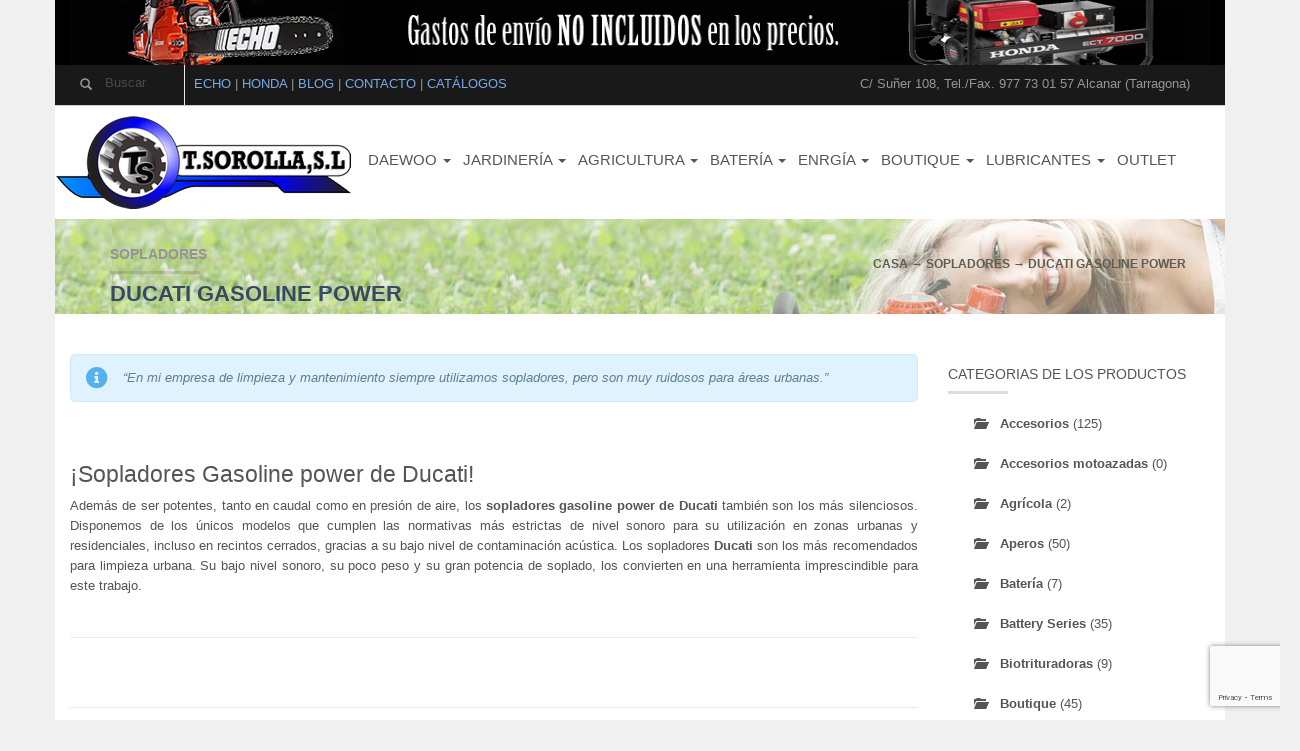

--- FILE ---
content_type: text/html; charset=UTF-8
request_url: https://www.talleressorolla.com/jardineria/sopladores-echo-honda/sopladores-ducati-gasoline-power/
body_size: 23464
content:
<!DOCTYPE html>
<html lang="es">
<head>
<meta http-equiv="Content-Type" content="text/html; charset=UTF-8" />
<title>Instalaciones y Mantenimientos Talleres Sorolla, , Ducati Gasoline power - Instalaciones y Mantenimientos Talleres Sorolla</title>    
<meta name="keywords" content="keyword1, keywords2">
<meta name="description" content="website description"> 
<meta name="viewport" content="width=device-width, initial-scale=1.0, maximum-scale=1.0">    
<meta name="author" content="lidplussdesign" />
<meta name='robots' content='index, follow, max-image-preview:large, max-snippet:-1, max-video-preview:-1' />
<script id="cookieyes" type="text/javascript" src="https://cdn-cookieyes.com/client_data/ee1567247cf6904614dbbd6e/script.js"></script>
<!-- This site is optimized with the Yoast SEO plugin v22.0 - https://yoast.com/wordpress/plugins/seo/ -->
<link rel="canonical" href="https://www.talleressorolla.com/jardineria/sopladores-echo-honda/sopladores-ducati-gasoline-power/" />
<meta property="og:locale" content="es_ES" />
<meta property="og:type" content="article" />
<meta property="og:title" content="Ducati Gasoline power - Instalaciones y Mantenimientos Talleres Sorolla" />
<meta property="og:url" content="https://www.talleressorolla.com/jardineria/sopladores-echo-honda/sopladores-ducati-gasoline-power/" />
<meta property="og:site_name" content="Instalaciones y Mantenimientos Talleres Sorolla" />
<meta property="article:modified_time" content="2020-04-13T09:27:46+00:00" />
<meta name="twitter:card" content="summary_large_image" />
<meta name="twitter:label1" content="Tiempo de lectura" />
<meta name="twitter:data1" content="2 minutos" />
<script type="application/ld+json" class="yoast-schema-graph">{"@context":"https://schema.org","@graph":[{"@type":"WebPage","@id":"https://www.talleressorolla.com/jardineria/sopladores-echo-honda/sopladores-ducati-gasoline-power/","url":"https://www.talleressorolla.com/jardineria/sopladores-echo-honda/sopladores-ducati-gasoline-power/","name":"Ducati Gasoline power - Instalaciones y Mantenimientos Talleres Sorolla","isPartOf":{"@id":"https://www.talleressorolla.com/#website"},"datePublished":"2018-07-15T22:45:12+00:00","dateModified":"2020-04-13T09:27:46+00:00","breadcrumb":{"@id":"https://www.talleressorolla.com/jardineria/sopladores-echo-honda/sopladores-ducati-gasoline-power/#breadcrumb"},"inLanguage":"es","potentialAction":[{"@type":"ReadAction","target":["https://www.talleressorolla.com/jardineria/sopladores-echo-honda/sopladores-ducati-gasoline-power/"]}]},{"@type":"BreadcrumbList","@id":"https://www.talleressorolla.com/jardineria/sopladores-echo-honda/sopladores-ducati-gasoline-power/#breadcrumb","itemListElement":[{"@type":"ListItem","position":1,"name":"Inicio","item":"https://www.talleressorolla.com/"},{"@type":"ListItem","position":2,"name":"JARDINERÍA","item":"https://www.talleressorolla.com/jardineria/"},{"@type":"ListItem","position":3,"name":"Sopladores","item":"https://www.talleressorolla.com/jardineria/sopladores-echo-honda/"},{"@type":"ListItem","position":4,"name":"Ducati Gasoline power"}]},{"@type":"WebSite","@id":"https://www.talleressorolla.com/#website","url":"https://www.talleressorolla.com/","name":"Instalaciones y Mantenimientos Talleres Sorolla","description":"","potentialAction":[{"@type":"SearchAction","target":{"@type":"EntryPoint","urlTemplate":"https://www.talleressorolla.com/?s={search_term_string}"},"query-input":"required name=search_term_string"}],"inLanguage":"es"}]}</script>
<!-- / Yoast SEO plugin. -->
<link rel="alternate" type="application/rss+xml" title="Instalaciones y Mantenimientos Talleres Sorolla &raquo; Feed" href="https://www.talleressorolla.com/feed/" />
<link rel="alternate" type="application/rss+xml" title="Instalaciones y Mantenimientos Talleres Sorolla &raquo; Feed de los comentarios" href="https://www.talleressorolla.com/comments/feed/" />
<!-- <link rel='stylesheet' id='wp-block-library-css' href='https://www.talleressorolla.com/wp-includes/css/dist/block-library/style.min.css?ver=6.4.7' type='text/css' media='all' /> -->
<!-- <link rel='stylesheet' id='wc-block-style-css' href='https://www.talleressorolla.com/wp-content/plugins/woocommerce/packages/woocommerce-blocks/build/style.css?ver=2.5.14' type='text/css' media='all' /> -->
<link rel="stylesheet" type="text/css" href="//www.talleressorolla.com/wp-content/cache/wpfc-minified/l9ve5ev3/bxvzo.css" media="all"/>
<style id='classic-theme-styles-inline-css' type='text/css'>
/*! This file is auto-generated */
.wp-block-button__link{color:#fff;background-color:#32373c;border-radius:9999px;box-shadow:none;text-decoration:none;padding:calc(.667em + 2px) calc(1.333em + 2px);font-size:1.125em}.wp-block-file__button{background:#32373c;color:#fff;text-decoration:none}
</style>
<style id='global-styles-inline-css' type='text/css'>
body{--wp--preset--color--black: #000000;--wp--preset--color--cyan-bluish-gray: #abb8c3;--wp--preset--color--white: #ffffff;--wp--preset--color--pale-pink: #f78da7;--wp--preset--color--vivid-red: #cf2e2e;--wp--preset--color--luminous-vivid-orange: #ff6900;--wp--preset--color--luminous-vivid-amber: #fcb900;--wp--preset--color--light-green-cyan: #7bdcb5;--wp--preset--color--vivid-green-cyan: #00d084;--wp--preset--color--pale-cyan-blue: #8ed1fc;--wp--preset--color--vivid-cyan-blue: #0693e3;--wp--preset--color--vivid-purple: #9b51e0;--wp--preset--gradient--vivid-cyan-blue-to-vivid-purple: linear-gradient(135deg,rgba(6,147,227,1) 0%,rgb(155,81,224) 100%);--wp--preset--gradient--light-green-cyan-to-vivid-green-cyan: linear-gradient(135deg,rgb(122,220,180) 0%,rgb(0,208,130) 100%);--wp--preset--gradient--luminous-vivid-amber-to-luminous-vivid-orange: linear-gradient(135deg,rgba(252,185,0,1) 0%,rgba(255,105,0,1) 100%);--wp--preset--gradient--luminous-vivid-orange-to-vivid-red: linear-gradient(135deg,rgba(255,105,0,1) 0%,rgb(207,46,46) 100%);--wp--preset--gradient--very-light-gray-to-cyan-bluish-gray: linear-gradient(135deg,rgb(238,238,238) 0%,rgb(169,184,195) 100%);--wp--preset--gradient--cool-to-warm-spectrum: linear-gradient(135deg,rgb(74,234,220) 0%,rgb(151,120,209) 20%,rgb(207,42,186) 40%,rgb(238,44,130) 60%,rgb(251,105,98) 80%,rgb(254,248,76) 100%);--wp--preset--gradient--blush-light-purple: linear-gradient(135deg,rgb(255,206,236) 0%,rgb(152,150,240) 100%);--wp--preset--gradient--blush-bordeaux: linear-gradient(135deg,rgb(254,205,165) 0%,rgb(254,45,45) 50%,rgb(107,0,62) 100%);--wp--preset--gradient--luminous-dusk: linear-gradient(135deg,rgb(255,203,112) 0%,rgb(199,81,192) 50%,rgb(65,88,208) 100%);--wp--preset--gradient--pale-ocean: linear-gradient(135deg,rgb(255,245,203) 0%,rgb(182,227,212) 50%,rgb(51,167,181) 100%);--wp--preset--gradient--electric-grass: linear-gradient(135deg,rgb(202,248,128) 0%,rgb(113,206,126) 100%);--wp--preset--gradient--midnight: linear-gradient(135deg,rgb(2,3,129) 0%,rgb(40,116,252) 100%);--wp--preset--font-size--small: 13px;--wp--preset--font-size--medium: 20px;--wp--preset--font-size--large: 36px;--wp--preset--font-size--x-large: 42px;--wp--preset--spacing--20: 0.44rem;--wp--preset--spacing--30: 0.67rem;--wp--preset--spacing--40: 1rem;--wp--preset--spacing--50: 1.5rem;--wp--preset--spacing--60: 2.25rem;--wp--preset--spacing--70: 3.38rem;--wp--preset--spacing--80: 5.06rem;--wp--preset--shadow--natural: 6px 6px 9px rgba(0, 0, 0, 0.2);--wp--preset--shadow--deep: 12px 12px 50px rgba(0, 0, 0, 0.4);--wp--preset--shadow--sharp: 6px 6px 0px rgba(0, 0, 0, 0.2);--wp--preset--shadow--outlined: 6px 6px 0px -3px rgba(255, 255, 255, 1), 6px 6px rgba(0, 0, 0, 1);--wp--preset--shadow--crisp: 6px 6px 0px rgba(0, 0, 0, 1);}:where(.is-layout-flex){gap: 0.5em;}:where(.is-layout-grid){gap: 0.5em;}body .is-layout-flow > .alignleft{float: left;margin-inline-start: 0;margin-inline-end: 2em;}body .is-layout-flow > .alignright{float: right;margin-inline-start: 2em;margin-inline-end: 0;}body .is-layout-flow > .aligncenter{margin-left: auto !important;margin-right: auto !important;}body .is-layout-constrained > .alignleft{float: left;margin-inline-start: 0;margin-inline-end: 2em;}body .is-layout-constrained > .alignright{float: right;margin-inline-start: 2em;margin-inline-end: 0;}body .is-layout-constrained > .aligncenter{margin-left: auto !important;margin-right: auto !important;}body .is-layout-constrained > :where(:not(.alignleft):not(.alignright):not(.alignfull)){max-width: var(--wp--style--global--content-size);margin-left: auto !important;margin-right: auto !important;}body .is-layout-constrained > .alignwide{max-width: var(--wp--style--global--wide-size);}body .is-layout-flex{display: flex;}body .is-layout-flex{flex-wrap: wrap;align-items: center;}body .is-layout-flex > *{margin: 0;}body .is-layout-grid{display: grid;}body .is-layout-grid > *{margin: 0;}:where(.wp-block-columns.is-layout-flex){gap: 2em;}:where(.wp-block-columns.is-layout-grid){gap: 2em;}:where(.wp-block-post-template.is-layout-flex){gap: 1.25em;}:where(.wp-block-post-template.is-layout-grid){gap: 1.25em;}.has-black-color{color: var(--wp--preset--color--black) !important;}.has-cyan-bluish-gray-color{color: var(--wp--preset--color--cyan-bluish-gray) !important;}.has-white-color{color: var(--wp--preset--color--white) !important;}.has-pale-pink-color{color: var(--wp--preset--color--pale-pink) !important;}.has-vivid-red-color{color: var(--wp--preset--color--vivid-red) !important;}.has-luminous-vivid-orange-color{color: var(--wp--preset--color--luminous-vivid-orange) !important;}.has-luminous-vivid-amber-color{color: var(--wp--preset--color--luminous-vivid-amber) !important;}.has-light-green-cyan-color{color: var(--wp--preset--color--light-green-cyan) !important;}.has-vivid-green-cyan-color{color: var(--wp--preset--color--vivid-green-cyan) !important;}.has-pale-cyan-blue-color{color: var(--wp--preset--color--pale-cyan-blue) !important;}.has-vivid-cyan-blue-color{color: var(--wp--preset--color--vivid-cyan-blue) !important;}.has-vivid-purple-color{color: var(--wp--preset--color--vivid-purple) !important;}.has-black-background-color{background-color: var(--wp--preset--color--black) !important;}.has-cyan-bluish-gray-background-color{background-color: var(--wp--preset--color--cyan-bluish-gray) !important;}.has-white-background-color{background-color: var(--wp--preset--color--white) !important;}.has-pale-pink-background-color{background-color: var(--wp--preset--color--pale-pink) !important;}.has-vivid-red-background-color{background-color: var(--wp--preset--color--vivid-red) !important;}.has-luminous-vivid-orange-background-color{background-color: var(--wp--preset--color--luminous-vivid-orange) !important;}.has-luminous-vivid-amber-background-color{background-color: var(--wp--preset--color--luminous-vivid-amber) !important;}.has-light-green-cyan-background-color{background-color: var(--wp--preset--color--light-green-cyan) !important;}.has-vivid-green-cyan-background-color{background-color: var(--wp--preset--color--vivid-green-cyan) !important;}.has-pale-cyan-blue-background-color{background-color: var(--wp--preset--color--pale-cyan-blue) !important;}.has-vivid-cyan-blue-background-color{background-color: var(--wp--preset--color--vivid-cyan-blue) !important;}.has-vivid-purple-background-color{background-color: var(--wp--preset--color--vivid-purple) !important;}.has-black-border-color{border-color: var(--wp--preset--color--black) !important;}.has-cyan-bluish-gray-border-color{border-color: var(--wp--preset--color--cyan-bluish-gray) !important;}.has-white-border-color{border-color: var(--wp--preset--color--white) !important;}.has-pale-pink-border-color{border-color: var(--wp--preset--color--pale-pink) !important;}.has-vivid-red-border-color{border-color: var(--wp--preset--color--vivid-red) !important;}.has-luminous-vivid-orange-border-color{border-color: var(--wp--preset--color--luminous-vivid-orange) !important;}.has-luminous-vivid-amber-border-color{border-color: var(--wp--preset--color--luminous-vivid-amber) !important;}.has-light-green-cyan-border-color{border-color: var(--wp--preset--color--light-green-cyan) !important;}.has-vivid-green-cyan-border-color{border-color: var(--wp--preset--color--vivid-green-cyan) !important;}.has-pale-cyan-blue-border-color{border-color: var(--wp--preset--color--pale-cyan-blue) !important;}.has-vivid-cyan-blue-border-color{border-color: var(--wp--preset--color--vivid-cyan-blue) !important;}.has-vivid-purple-border-color{border-color: var(--wp--preset--color--vivid-purple) !important;}.has-vivid-cyan-blue-to-vivid-purple-gradient-background{background: var(--wp--preset--gradient--vivid-cyan-blue-to-vivid-purple) !important;}.has-light-green-cyan-to-vivid-green-cyan-gradient-background{background: var(--wp--preset--gradient--light-green-cyan-to-vivid-green-cyan) !important;}.has-luminous-vivid-amber-to-luminous-vivid-orange-gradient-background{background: var(--wp--preset--gradient--luminous-vivid-amber-to-luminous-vivid-orange) !important;}.has-luminous-vivid-orange-to-vivid-red-gradient-background{background: var(--wp--preset--gradient--luminous-vivid-orange-to-vivid-red) !important;}.has-very-light-gray-to-cyan-bluish-gray-gradient-background{background: var(--wp--preset--gradient--very-light-gray-to-cyan-bluish-gray) !important;}.has-cool-to-warm-spectrum-gradient-background{background: var(--wp--preset--gradient--cool-to-warm-spectrum) !important;}.has-blush-light-purple-gradient-background{background: var(--wp--preset--gradient--blush-light-purple) !important;}.has-blush-bordeaux-gradient-background{background: var(--wp--preset--gradient--blush-bordeaux) !important;}.has-luminous-dusk-gradient-background{background: var(--wp--preset--gradient--luminous-dusk) !important;}.has-pale-ocean-gradient-background{background: var(--wp--preset--gradient--pale-ocean) !important;}.has-electric-grass-gradient-background{background: var(--wp--preset--gradient--electric-grass) !important;}.has-midnight-gradient-background{background: var(--wp--preset--gradient--midnight) !important;}.has-small-font-size{font-size: var(--wp--preset--font-size--small) !important;}.has-medium-font-size{font-size: var(--wp--preset--font-size--medium) !important;}.has-large-font-size{font-size: var(--wp--preset--font-size--large) !important;}.has-x-large-font-size{font-size: var(--wp--preset--font-size--x-large) !important;}
.wp-block-navigation a:where(:not(.wp-element-button)){color: inherit;}
:where(.wp-block-post-template.is-layout-flex){gap: 1.25em;}:where(.wp-block-post-template.is-layout-grid){gap: 1.25em;}
:where(.wp-block-columns.is-layout-flex){gap: 2em;}:where(.wp-block-columns.is-layout-grid){gap: 2em;}
.wp-block-pullquote{font-size: 1.5em;line-height: 1.6;}
</style>
<!-- <link rel='stylesheet' id='contact-form-7-css' href='https://www.talleressorolla.com/wp-content/plugins/contact-form-7/includes/css/styles.css?ver=5.8.7' type='text/css' media='all' /> -->
<!-- <link rel='stylesheet' id='woocommerce-layout-css' href='https://www.talleressorolla.com/wp-content/plugins/woocommerce/assets/css/woocommerce-layout.css?ver=4.0.1' type='text/css' media='all' /> -->
<link rel="stylesheet" type="text/css" href="//www.talleressorolla.com/wp-content/cache/wpfc-minified/deu6nft4/bxvzo.css" media="all"/>
<!-- <link rel='stylesheet' id='woocommerce-smallscreen-css' href='https://www.talleressorolla.com/wp-content/plugins/woocommerce/assets/css/woocommerce-smallscreen.css?ver=4.0.1' type='text/css' media='only screen and (max-width: 768px)' /> -->
<link rel="stylesheet" type="text/css" href="//www.talleressorolla.com/wp-content/cache/wpfc-minified/jprvmqmc/bxvzo.css" media="only screen and (max-width: 768px)"/>
<!-- <link rel='stylesheet' id='woocommerce-general-css' href='https://www.talleressorolla.com/wp-content/plugins/woocommerce/assets/css/woocommerce.css?ver=4.0.1' type='text/css' media='all' /> -->
<link rel="stylesheet" type="text/css" href="//www.talleressorolla.com/wp-content/cache/wpfc-minified/6y17zk5c/bxvzo.css" media="all"/>
<style id='woocommerce-inline-inline-css' type='text/css'>
.woocommerce form .form-row .required { visibility: visible; }
</style>
<!-- <link rel='stylesheet' id='mediaBoxes-css' href='https://www.talleressorolla.com/wp-content/themes/456industry/assets/Multi_Purpose_Media_Boxes/plugin/css/mediaBoxes.css?ver=6.4.7' type='text/css' media='all' /> -->
<!-- <link rel='stylesheet' id='lpd-style-css' href='https://www.talleressorolla.com/wp-content/themes/456industry/style.css?ver=1.0' type='text/css' media='all' /> -->
<!-- <link rel='stylesheet' id='js_composer_front-css' href='https://www.talleressorolla.com/wp-content/plugins/js_composer/assets/css/js_composer.min.css?ver=6.2.0' type='text/css' media='all' /> -->
<!-- <link rel='stylesheet' id='responsive-css-css' href='https://www.talleressorolla.com/wp-content/themes/456industry/assets/css/responsive.css?ver=6.4.7' type='text/css' media='all' /> -->
<!-- <link rel='stylesheet' id='woocommerce-css' href='https://www.talleressorolla.com/wp-content/themes/456industry/assets/css/woocommerce.css?ver=6.4.7' type='text/css' media='all' /> -->
<!-- <link rel='stylesheet' id='woocommerce-rating-css' href='https://www.talleressorolla.com/wp-content/themes/456industry/assets/css/woocommerce-rating.css?ver=6.4.7' type='text/css' media='all' /> -->
<link rel="stylesheet" type="text/css" href="//www.talleressorolla.com/wp-content/cache/wpfc-minified/6jd1y3ij/bxx85.css" media="all"/>
<script src='//www.talleressorolla.com/wp-content/cache/wpfc-minified/jpd8cekb/bxvzo.js' type="text/javascript"></script>
<!-- <script type="text/javascript" src="https://www.talleressorolla.com/wp-includes/js/jquery/jquery.min.js?ver=3.7.1" id="jquery-core-js"></script> -->
<!-- <script type="text/javascript" src="https://www.talleressorolla.com/wp-includes/js/jquery/jquery-migrate.min.js?ver=3.4.1" id="jquery-migrate-js"></script> -->
<!-- <script type="text/javascript" src="https://www.talleressorolla.com/wp-content/plugins/woocommerce/assets/js/jquery-blockui/jquery.blockUI.min.js?ver=2.70" id="jquery-blockui-js"></script> -->
<script type="text/javascript" id="wc-add-to-cart-js-extra">
/* <![CDATA[ */
var wc_add_to_cart_params = {"ajax_url":"\/wp-admin\/admin-ajax.php","wc_ajax_url":"\/?wc-ajax=%%endpoint%%","i18n_view_cart":"Ver carrito","cart_url":"https:\/\/www.talleressorolla.com\/?page_id=61","is_cart":"","cart_redirect_after_add":"no"};
/* ]]> */
</script>
<script src='//www.talleressorolla.com/wp-content/cache/wpfc-minified/eixqmope/bxvzo.js' type="text/javascript"></script>
<!-- <script type="text/javascript" src="https://www.talleressorolla.com/wp-content/plugins/woocommerce/assets/js/frontend/add-to-cart.min.js?ver=4.0.1" id="wc-add-to-cart-js"></script> -->
<!-- <script type="text/javascript" src="https://www.talleressorolla.com/wp-content/plugins/js_composer/assets/js/vendors/woocommerce-add-to-cart.js?ver=6.2.0" id="vc_woocommerce-add-to-cart-js-js"></script> -->
<link rel="https://api.w.org/" href="https://www.talleressorolla.com/wp-json/" /><link rel="alternate" type="application/json" href="https://www.talleressorolla.com/wp-json/wp/v2/pages/8350" /><link rel="EditURI" type="application/rsd+xml" title="RSD" href="https://www.talleressorolla.com/xmlrpc.php?rsd" />
<meta name="generator" content="WordPress 6.4.7" />
<meta name="generator" content="WooCommerce 4.0.1" />
<link rel='shortlink' href='https://www.talleressorolla.com/?p=8350' />
<link rel="alternate" type="application/json+oembed" href="https://www.talleressorolla.com/wp-json/oembed/1.0/embed?url=https%3A%2F%2Fwww.talleressorolla.com%2Fjardineria%2Fsopladores-echo-honda%2Fsopladores-ducati-gasoline-power%2F" />
<link rel="alternate" type="text/xml+oembed" href="https://www.talleressorolla.com/wp-json/oembed/1.0/embed?url=https%3A%2F%2Fwww.talleressorolla.com%2Fjardineria%2Fsopladores-echo-honda%2Fsopladores-ducati-gasoline-power%2F&#038;format=xml" />
<style>
.dropdown-menu section li a,
.dropdown-menu > li > a{
font-size: 13px;
}
.navbar-nav > li > a{
font-size: 13px;
}
.wordpress-456industry.woocommerce-page #payment div.payment_box,
.input-text,
#shipping_country,
#billing_country,
#calc_shipping_state{
font-size: 13px;
}
.dropdown-header,
.dropdown-menu,
.form-control,
body{
font-size: 13px;
}
body{
font-family:
'Lato', 'Helvetica Neue', Helvetica, Arial, sans-serif;
}
h1,h2,h3,h4,h5,h6,.h1,.h2,.h3,.h4,.h5,.h6 {
font-family:
'Lato', 'Helvetica Neue', Helvetica, Arial, sans-serif;
}
</style>
<style>
/* bootstrap */
a {
color: #76abe8;
}
a:hover,
a:focus {
color: #364a61;
}
.nav .current_page_ancestor a .caret,
.nav .active a .caret,
.nav .current_page_item a .caret,
.nav a:hover .caret {
border-top-color: #76abe8;
border-bottom-color: #76abe8;
}
.navbar-nav > li.current_page_ancestor > a,
.navbar-nav > li.active > a,
.navbar-nav > li.current_page_item > a,
.navbar-nav > li > a:hover{
color: #76abe8;
}
.dropdown-menu > li > a:hover,
.dropdown-menu > li > a:focus {
background-color: #76abe8;
}
.dropdown-menu > .active > a,
.dropdown-menu > .active > a:hover,
.dropdown-menu > .active > a:focus {
background-color: #76abe8;
}
@media (min-width: 768px) {
.dropdown-menu > li > a {
background: #76abe8;
}
.dropdown-menu > li > a:hover,
.dropdown-menu > li > a:focus {
background-color: #364a61;
}
.dropdown-menu > .active > a,
.dropdown-menu > .active > a:hover,
.dropdown-menu > .active > a:focus {
background-color: #364a61;
}
}
.btn-primary {
background-color: #364a61;
border-color: #364a61;
}
.btn-primary:hover,
.btn-primary:focus,
.btn-primary:active,
.btn-primary.active,
.open .dropdown-toggle.btn-primary {
background-color: #76abe8;
border-color: #76abe8;
}
/* application */
.thumb-menu-item a:hover img{
border-color: #76abe8;
}
.thumb-menu-item a:hover h5{
color: #76abe8;
}
@media (min-width: 768px) {
section .dropdown-submenu.active > a,
section .dropdown-submenu:hover > a{
background-color: #76abe8;
}
}
.dropdown-menu section li.active a,
.dropdown-menu section li a:focus,
.dropdown-menu section li a:hover {
background-color: #76abe8;
}
@media (min-width: 768px) {
.none-type.dropdown-menu{
background-color: #76abe8 !important;
}
}
.lpd_breadcrumb{
background: #364a61;
}
.lpd_breadcrumb a:focus,
.lpd_breadcrumb a:hover{
color: #76abe8;
}
.tb-t h2{
color: #364a61;
}
.footer-menu li a:hover{
color: #76abe8;
}
.widget.widget_rss ul li a:hover,
.widget.widget_pages ul li a:hover,
.widget.widget_nav_menu ul li a:hover,
.widget.widget_login ul li a:hover,
.widget.widget_meta ul li a:hover,
.widget.widget_categories ul li a:hover,
.widget.widget_archive ul li a:hover,
.widget.widget_recent_comments ul li a:hover,
.widget.widget_recent_entries ul li a:hover{
color: #76abe8;
}
.search-meta .btn .halflings:before{
color: #76abe8;
}
.wpml-switcher .ws-title .halflings:before{
color: #76abe8;
}
.ws-dropdown ul li a:hover{
color: #76abe8;
}
.ws-dropdown{
background-color: #364a61;
}
.ws-dropdown:after {
border-bottom: 5px solid #364a61;
}
.blog-post-title a:hover{
color: #76abe8;
}
.single-post-meta a:hover,
.blog-post-meta a:hover{
color: #76abe8;
}
.tagcloud a:hover,
.tags a:hover{
border-color: #76abe8;
background-color: #76abe8;
}
.right-hm-menu li a:hover{
color: #76abe8;
}
.cart-bag{
background-color: #364a61;
border-color: #76abe8;
}
a:hover .cart-bag{
background-color: #76abe8;
}
.cart-bag-handle{
border-color: #76abe8;
}
.mega-icon{
background-color: #76abe8; 
}
.mega-icon:hover{
background-color: #364a61; 
}
.portfolio-item .title a:hover{
color: #76abe8;
}
.dropcap1{
background: #76abe8; 
}
.wpmtp-filter ul li.current a,
.wpmtp-filter ul li a:hover{
border-color: #76abe8;
background-color: #76abe8;
}
/* Multi Purpose Media Boxes */
.box:hover .box-caption .box-title{
color: #76abe8;
}
.category-navbar li.select a{
background-color: #76abe8;
}
.category-navbar li a:hover{
background-color: #364a61;
}
/* woocommerece */
.wordpress-456industry .woocommerce table.cart .cart_table_item:hover img,
.wordpress-456industry.woocommerce-page table.cart .cart_table_item:hover img{
border-color: #76abe8;
}
.wordpress-456industry .woocommerce table.cart a.remove:hover,
.wordpress-456industry.woocommerce-page table.cart a.remove:hover{
background: #364a61;
}
.wordpress-456industry .woocommerce .widget_price_filter .ui-slider .ui-slider-handle,
.wordpress-456industry.woocommerce-page .widget_price_filter .ui-slider .ui-slider-handle{
background: #76abe8;
border: 1px solid #364a61;
}
.wordpress-456industry .woocommerce .widget_price_filter .ui-slider .ui-slider-handle:hover,
.wordpress-456industry.woocommerce-page .widget_price_filter .ui-slider .ui-slider-handle:hover{
background: #364a61;
}
.woocommerce ul.cart_list li a:hover img,
.woocommerce-page ul.cart_list li a:hover img,
.woocommerce ul.product_list_widget li a:hover img,
.woocommerce-page ul.product_list_widget li a:hover img{
border: 1px solid #76abe8;
}
.woocommerce ul.cart_list li a:hover,
.woocommerce-page ul.cart_list li a:hover,
.woocommerce ul.product_list_widget li a:hover,
.woocommerce-page ul.product_list_widget li a:hover{
color: #76abe8 !important;
}
.product-category a:hover{
border-color: #76abe8;
}
ul.lpd-products li.product.product-category:hover .product-category-title{
background-color: #76abe8;
}
.product-item-thumb-wrap:hover{
border-color: #76abe8;
}
.product-item_btn.loading .glyphicons:before{
color: #76abe8 !important;
}
.product-item-thumb-wrap .product-item_btn{
color: #76abe8;
border-color: #76abe8;
}
.product-item-thumb-wrap .product-item_btn .glyphicons:before{
color: #76abe8;
}
.product-item-thumb-wrap .product-item_btn.add_to_cart_button.added,
.product-item-thumb-wrap .product-item_btn:hover{
color: #364a61;
border-color: #364a61;
}
.product-item-thumb-wrap .product-item_btn.add_to_cart_button.added .glyphicons:before,
.product-item-thumb-wrap .product-item_btn:hover .glyphicons:before{
color: #364a61;	
}
.wordpress-456industry.woocommerce-page div.product form.cart .group_table td.label a:hover{
color: #76abe8;
}
.wordpress-456industry.woocommerce-page .quantity .plus:hover,
.wordpress-456industry.woocommerce-page #content .quantity .plus:hover,
.wordpress-456industry.woocommerce-page .quantity .minus:hover,
.wordpress-456industry.woocommerce-page #content .quantity .minus:hover{
background: #76abe8;
}
.wordpress-456industry .woocommerce .woocommerce-breadcrumb a:hover,
.wordpress-456industry.woocommerce-page .woocommerce-breadcrumb a:hover{
color: #76abe8;
}
@media (max-width: 991px) {
.ws-dropdown ul li a{
color: #76abe8;
}
.ws-dropdown ul li a:hover{
color: #364a61;
}
}
</style>
<style>
body{background-color:#f0f0f0}
</style>
<style>span.lpd-onsale {border: 2px solid #c82f2a;color: #c82f2a;}</style>
<noscript><style>.woocommerce-product-gallery{ opacity: 1 !important; }</style></noscript>
<meta name="generator" content="Powered by WPBakery Page Builder - drag and drop page builder for WordPress."/>
<meta name="generator" content="Powered by Slider Revolution 6.6.20 - responsive, Mobile-Friendly Slider Plugin for WordPress with comfortable drag and drop interface." />
<link rel="icon" href="https://www.talleressorolla.com/wp-content/uploads/2015/04/cropped-talleressorolla.com_-32x32.png" sizes="32x32" />
<link rel="icon" href="https://www.talleressorolla.com/wp-content/uploads/2015/04/cropped-talleressorolla.com_-192x192.png" sizes="192x192" />
<link rel="apple-touch-icon" href="https://www.talleressorolla.com/wp-content/uploads/2015/04/cropped-talleressorolla.com_-180x180.png" />
<meta name="msapplication-TileImage" content="https://www.talleressorolla.com/wp-content/uploads/2015/04/cropped-talleressorolla.com_-270x270.png" />
<script>function setREVStartSize(e){
//window.requestAnimationFrame(function() {
window.RSIW = window.RSIW===undefined ? window.innerWidth : window.RSIW;
window.RSIH = window.RSIH===undefined ? window.innerHeight : window.RSIH;
try {
var pw = document.getElementById(e.c).parentNode.offsetWidth,
newh;
pw = pw===0 || isNaN(pw) || (e.l=="fullwidth" || e.layout=="fullwidth") ? window.RSIW : pw;
e.tabw = e.tabw===undefined ? 0 : parseInt(e.tabw);
e.thumbw = e.thumbw===undefined ? 0 : parseInt(e.thumbw);
e.tabh = e.tabh===undefined ? 0 : parseInt(e.tabh);
e.thumbh = e.thumbh===undefined ? 0 : parseInt(e.thumbh);
e.tabhide = e.tabhide===undefined ? 0 : parseInt(e.tabhide);
e.thumbhide = e.thumbhide===undefined ? 0 : parseInt(e.thumbhide);
e.mh = e.mh===undefined || e.mh=="" || e.mh==="auto" ? 0 : parseInt(e.mh,0);
if(e.layout==="fullscreen" || e.l==="fullscreen")
newh = Math.max(e.mh,window.RSIH);
else{
e.gw = Array.isArray(e.gw) ? e.gw : [e.gw];
for (var i in e.rl) if (e.gw[i]===undefined || e.gw[i]===0) e.gw[i] = e.gw[i-1];
e.gh = e.el===undefined || e.el==="" || (Array.isArray(e.el) && e.el.length==0)? e.gh : e.el;
e.gh = Array.isArray(e.gh) ? e.gh : [e.gh];
for (var i in e.rl) if (e.gh[i]===undefined || e.gh[i]===0) e.gh[i] = e.gh[i-1];
var nl = new Array(e.rl.length),
ix = 0,
sl;
e.tabw = e.tabhide>=pw ? 0 : e.tabw;
e.thumbw = e.thumbhide>=pw ? 0 : e.thumbw;
e.tabh = e.tabhide>=pw ? 0 : e.tabh;
e.thumbh = e.thumbhide>=pw ? 0 : e.thumbh;
for (var i in e.rl) nl[i] = e.rl[i]<window.RSIW ? 0 : e.rl[i];
sl = nl[0];
for (var i in nl) if (sl>nl[i] && nl[i]>0) { sl = nl[i]; ix=i;}
var m = pw>(e.gw[ix]+e.tabw+e.thumbw) ? 1 : (pw-(e.tabw+e.thumbw)) / (e.gw[ix]);
newh =  (e.gh[ix] * m) + (e.tabh + e.thumbh);
}
var el = document.getElementById(e.c);
if (el!==null && el) el.style.height = newh+"px";
el = document.getElementById(e.c+"_wrapper");
if (el!==null && el) {
el.style.height = newh+"px";
el.style.display = "block";
}
} catch(e){
console.log("Failure at Presize of Slider:" + e)
}
//});
};</script>
<noscript><style> .wpb_animate_when_almost_visible { opacity: 1; }</style></noscript>    
</head>
<body class="page-template page-template-template-full-width page-template-template-full-width-php page page-id-8350 page-child parent-pageid-3499 theme-456industry woocommerce-no-js wordpress-456industry boxed wpb-js-composer js-comp-ver-6.2.0 vc_responsive">
<div id="header">
<!-- outlet talleres sorolla -->
<div class="outlet vc_col-sm-12">
<div id="logo" class="img">
<a title="Aprovecha nuestras promociones en motosierras, desbrozadoras, ropa de seguridad, cortasetos, serruchos, sopladores, accessorios, etc" href="#"><img src="https://www.talleressorolla.com/wp-content/uploads/2023/04/frame-sup-talleressorolla.com_.jpg" width="100%" height="65" border="0" title="Aprovecha nuestras promociones en motosierras, desbrozadoras, ropa de seguridad, cortasetos, serruchos, sopladores, accessorios, etc"></a>
</div>    
</div>
<!-- end -->
<div class="header-top">
<div class="container">
<div class="row top_bar">
<div class="col-md-12">
<div class="ht-left-container">
<div class="search-meta">
<form role="form" method="get" class="form-inline sm-focus" action="https://www.talleressorolla.com/">
<button type="submit" class="btn"><span class="halflings search halflings-icon"></span></button>
<input type="test" class="form-control" id="s" name="s" placeholder="Buscar">
</form>
</div>
</div>
<div class="ht-right-container">
<div class="menu_top"><a href="https://www.talleressorolla.com/quien-es-echo/" title="Maquinaria ECHO">ECHO</a> | <a href="https://www.talleressorolla.com/que-es-honda-the-power-of-dreams/" title="Maquinaria HONDA">HONDA</a> | <a href="https://www.talleressorolla.com/blog/" title="Blog">BLOG</a> | <a href="https://www.talleressorolla.com/contacto-localizacion-tienda-online-talleres-sorolla-alcanar/" title="Contacto">CONTACTO</a> | <a href="https://www.talleressorolla.com/categoria-producto/catalogos/" title="Catálogos">CATÁLOGOS</a></div>
<div class="contacto_bar_sup">C/ Suñer 108, Tel./Fax. 977 73 01 57 Alcanar (Tarragona)</div>
<!--<div class="sigue-tu-pedido"><a href="http://www.atachiaccessories.com/sigue-tu-pedido-atachi-accessories-benicarlo/">Sigue Tu Pedido</a></div>-->
</div>
</div>
</div>
</div>
</div>
<div class="header-middle"> <!-- ho comentem pel footer clearfix -->
<div class="header">
<div class="container">
<div class="row">
<div class="col-md-12">
<div class="header-middle-wrap">
<div id="logo" class="img">
<h1><a title="Instalaciones y Mantenimientos Talleres Sorolla" href="https://www.talleressorolla.com"><img class="logo-t-sorolla" alt="Instalaciones y Mantenimientos Talleres Sorolla" src="https://www.talleressorolla.com/wp-content/uploads/2015/06/talleressorolla.com_.png"/></a></h1>
</div>
</div>
<div class="header-menu">
<nav class="navbar" role="navigation">
<div class="navbar-header">
<button type="button" class="navbar-toggle" data-toggle="collapse" data-target=".navbar-ex1-collapse">
<span class="sr-only">Toggle navigation</span>
<span class="icon-bar"></span>
<span class="icon-bar"></span>
<span class="icon-bar"></span>
</button>
<span class="navbar-brand visible-xs">Menú</span>
</div>
<div class="collapse navbar-collapse navbar-ex1-collapse dd-bold-font bold-font animation-dd">
<ul id="menu-menu_principal" class="nav navbar-nav"><li id="menu-item-9156" class="menu-item menu-item-type-taxonomy menu-item-object-product_cat menu-item-has-children menu-item-9156 dropdown"><a href="https://www.talleressorolla.com/categoria-producto/daewoo/" data-toggle="dropdown" data-target="#" class="dropdown-toggle">DAEWOO <span class="caret"></span></a>
<ul class="dropdown-menu none-type ">
<li id="menu-item-9168" class="menu-item menu-item-type-taxonomy menu-item-object-product_cat menu-item-9168"><a href="https://www.talleressorolla.com/categoria-producto/daewoo/motosierras-daewoo/">Motosierras</a></li>
<li id="menu-item-9161" class="menu-item menu-item-type-taxonomy menu-item-object-product_cat menu-item-9161"><a href="https://www.talleressorolla.com/categoria-producto/daewoo/ahoyador/">Ahoyador</a></li>
<li id="menu-item-9162" class="menu-item menu-item-type-taxonomy menu-item-object-product_cat menu-item-9162"><a href="https://www.talleressorolla.com/categoria-producto/daewoo/aspiradoras/">Aspiradoras</a></li>
<li id="menu-item-9159" class="menu-item menu-item-type-taxonomy menu-item-object-product_cat menu-item-9159"><a href="https://www.talleressorolla.com/categoria-producto/daewoo/cortasetos-daewoo/">Cortasetos</a></li>
<li id="menu-item-9158" class="menu-item menu-item-type-taxonomy menu-item-object-product_cat menu-item-9158"><a href="https://www.talleressorolla.com/categoria-producto/daewoo/cortacespedes-daewoo/">Cortacespedes</a></li>
<li id="menu-item-9157" class="menu-item menu-item-type-taxonomy menu-item-object-product_cat menu-item-9157"><a href="https://www.talleressorolla.com/categoria-producto/daewoo/compresores/">Compresores</a></li>
<li id="menu-item-9160" class="menu-item menu-item-type-taxonomy menu-item-object-product_cat menu-item-9160"><a href="https://www.talleressorolla.com/categoria-producto/daewoo/desbrozadoras-daewoo/">Desbrozadoras</a></li>
<li id="menu-item-9164" class="menu-item menu-item-type-taxonomy menu-item-object-product_cat menu-item-9164"><a href="https://www.talleressorolla.com/categoria-producto/daewoo/generadores/">Generadores</a></li>
<li id="menu-item-9165" class="menu-item menu-item-type-taxonomy menu-item-object-product_cat menu-item-9165"><a href="https://www.talleressorolla.com/categoria-producto/daewoo/hidrolavadoras/">Hidrolavadoras</a></li>
<li id="menu-item-9166" class="menu-item menu-item-type-taxonomy menu-item-object-product_cat menu-item-9166"><a href="https://www.talleressorolla.com/categoria-producto/daewoo/motoazadas-daewoo/">Motoazadas</a></li>
<li id="menu-item-9167" class="menu-item menu-item-type-taxonomy menu-item-object-product_cat menu-item-9167"><a href="https://www.talleressorolla.com/categoria-producto/daewoo/motobombas/">Motobombas</a></li>
<li id="menu-item-9537" class="menu-item menu-item-type-taxonomy menu-item-object-product_cat menu-item-9537"><a href="https://www.talleressorolla.com/categoria-producto/daewoo/soldadores-daewoo/">Soldadores</a></li>
<li id="menu-item-9541" class="menu-item menu-item-type-taxonomy menu-item-object-product_cat menu-item-9541"><a href="https://www.talleressorolla.com/categoria-producto/daewoo/electrobomba/">ELECTROBOMBA</a></li>
<li id="menu-item-9542" class="menu-item menu-item-type-taxonomy menu-item-object-product_cat menu-item-9542"><a href="https://www.talleressorolla.com/categoria-producto/daewoo/atomizadores-pulverizacion/">Atomizadores &#8211; Pulverización</a></li>
<li id="menu-item-9540" class="menu-item menu-item-type-taxonomy menu-item-object-product_cat menu-item-9540"><a href="https://www.talleressorolla.com/categoria-producto/daewoo/polipastos/">POLIPASTOS</a></li>
<li id="menu-item-9539" class="menu-item menu-item-type-taxonomy menu-item-object-product_cat menu-item-9539"><a href="https://www.talleressorolla.com/categoria-producto/daewoo/cargadores-de-bateria/">Cargadores de batería</a></li>
<li id="menu-item-9169" class="menu-item menu-item-type-taxonomy menu-item-object-product_cat menu-item-9169"><a href="https://www.talleressorolla.com/categoria-producto/daewoo/multifuncion/">Multifunción</a></li>
<li id="menu-item-12138" class="menu-item menu-item-type-taxonomy menu-item-object-product_cat menu-item-12138"><a href="https://www.talleressorolla.com/categoria-producto/daewoo/tijeras-de-poda-daewoo/">Tijeras de poda da</a></li>
</ul><div class='clearfix'></div>
</li>
<li id="menu-item-12139" class="menu-item menu-item-type-custom menu-item-object-custom menu-item-has-children menu-item-12139 dropdown"><a href="#" data-toggle="dropdown" data-target="#" class="dropdown-toggle">JARDINERÍA <span class="caret"></span></a>
<ul class="dropdown-menu none-type ">
<li id="menu-item-12140" class="menu-item menu-item-type-taxonomy menu-item-object-product_cat menu-item-12140"><a href="https://www.talleressorolla.com/categoria-producto/otros-productos/atomizador/">Atomizador</a></li>
<li id="menu-item-12141" class="menu-item menu-item-type-taxonomy menu-item-object-product_cat menu-item-12141"><a href="https://www.talleressorolla.com/categoria-producto/cuidado-del-cesped/barredora/">Barredora</a></li>
<li id="menu-item-12142" class="menu-item menu-item-type-taxonomy menu-item-object-product_cat menu-item-has-children menu-item-12142 dropdown-submenu"><a href="https://www.talleressorolla.com/categoria-producto/cortasetos/">Cortasetos</a>
<ul class="dropdown-menu  ">
<li id="menu-item-12201" class="menu-item menu-item-type-taxonomy menu-item-object-product_cat menu-item-12201"><a href="https://www.talleressorolla.com/categoria-producto/cortasetos/de-doble-corte/">De doble corte</a></li>
<li id="menu-item-12200" class="menu-item menu-item-type-taxonomy menu-item-object-product_cat menu-item-12200"><a href="https://www.talleressorolla.com/categoria-producto/cortasetos/de-corte-simple/">De corte simple</a></li>
<li id="menu-item-12199" class="menu-item menu-item-type-taxonomy menu-item-object-product_cat menu-item-12199"><a href="https://www.talleressorolla.com/categoria-producto/cortasetos/de-altura/">De altura corta</a></li>
<li id="menu-item-12202" class="menu-item menu-item-type-taxonomy menu-item-object-product_cat menu-item-12202"><a href="https://www.talleressorolla.com/categoria-producto/cortasetos/electricos/">Eléctricos</a></li>
</ul><div class='clearfix'></div>
</li>
<li id="menu-item-12143" class="menu-item menu-item-type-taxonomy menu-item-object-product_cat menu-item-has-children menu-item-12143 dropdown-submenu"><a href="https://www.talleressorolla.com/categoria-producto/cortacespedes/">Cortacéspedes</a>
<ul class="dropdown-menu  ">
<li id="menu-item-12195" class="menu-item menu-item-type-taxonomy menu-item-object-product_cat menu-item-12195"><a href="https://www.talleressorolla.com/categoria-producto/cortacespedes/aficionado-exigente/">Aficionado Exigente</a></li>
<li id="menu-item-12196" class="menu-item menu-item-type-taxonomy menu-item-object-product_cat menu-item-12196"><a href="https://www.talleressorolla.com/categoria-producto/cortacespedes/aficionado-experto/">Aficionado Experto</a></li>
<li id="menu-item-12197" class="menu-item menu-item-type-taxonomy menu-item-object-product_cat menu-item-12197"><a href="https://www.talleressorolla.com/categoria-producto/cortacespedes/hobby/">Hobby</a></li>
<li id="menu-item-12198" class="menu-item menu-item-type-taxonomy menu-item-object-product_cat menu-item-12198"><a href="https://www.talleressorolla.com/categoria-producto/cortacespedes/profesionales/">Profesionales</a></li>
<li id="menu-item-12245" class="menu-item menu-item-type-taxonomy menu-item-object-product_cat menu-item-has-children menu-item-12245 dropdown-submenu"><a href="https://www.talleressorolla.com/categoria-producto/cortacespedes-de-asiento/">Cortacéspedes de asiento</a>
<ul class="dropdown-menu  ">
<li id="menu-item-12246" class="menu-item menu-item-type-taxonomy menu-item-object-product_cat menu-item-12246"><a href="https://www.talleressorolla.com/categoria-producto/cortacespedes-de-asiento/hidrostaticos/">Hidrostáticos</a></li>
</ul><div class='clearfix'></div>
</li>
<li id="menu-item-12194" class="menu-item menu-item-type-taxonomy menu-item-object-product_cat menu-item-has-children menu-item-12194 dropdown-submenu"><a href="https://www.talleressorolla.com/categoria-producto/cortacespedes-de-asiento/accesorios-cortacespedes-de-asiento/">Accesorios cortacespedes</a>
<ul class="dropdown-menu  ">
<li id="menu-item-12235" class="menu-item menu-item-type-taxonomy menu-item-object-product_cat menu-item-12235"><a href="https://www.talleressorolla.com/categoria-producto/accesorios/bolsas/">Bolsas</a></li>
<li id="menu-item-12237" class="menu-item menu-item-type-taxonomy menu-item-object-product_cat menu-item-12237"><a href="https://www.talleressorolla.com/categoria-producto/accesorios/mulching/">Mulching</a></li>
</ul><div class='clearfix'></div>
</li>
</ul><div class='clearfix'></div>
</li>
<li id="menu-item-12144" class="menu-item menu-item-type-taxonomy menu-item-object-product_cat menu-item-has-children menu-item-12144 dropdown-submenu"><a href="https://www.talleressorolla.com/categoria-producto/cuidado-del-cesped/">Cuidado del césped</a>
<ul class="dropdown-menu  ">
<li id="menu-item-12203" class="menu-item menu-item-type-taxonomy menu-item-object-product_cat menu-item-12203"><a href="https://www.talleressorolla.com/categoria-producto/cuidado-del-cesped/barredora/">Barredora</a></li>
<li id="menu-item-12204" class="menu-item menu-item-type-taxonomy menu-item-object-product_cat menu-item-12204"><a href="https://www.talleressorolla.com/categoria-producto/cuidado-del-cesped/regeneradores/">Regeneradores</a></li>
</ul><div class='clearfix'></div>
</li>
<li id="menu-item-12145" class="menu-item menu-item-type-taxonomy menu-item-object-product_cat menu-item-has-children menu-item-12145 dropdown-submenu"><a href="https://www.talleressorolla.com/categoria-producto/desbrozadoras/">Desbrozadoras</a>
<ul class="dropdown-menu  ">
<li id="menu-item-12205" class="menu-item menu-item-type-taxonomy menu-item-object-product_cat menu-item-12205"><a href="https://www.talleressorolla.com/categoria-producto/desbrozadoras/de-mano/">De mano</a></li>
<li id="menu-item-12206" class="menu-item menu-item-type-taxonomy menu-item-object-product_cat menu-item-12206"><a href="https://www.talleressorolla.com/categoria-producto/desbrozadoras/de-mochila/">De mochila desbro</a></li>
<li id="menu-item-12207" class="menu-item menu-item-type-taxonomy menu-item-object-product_cat menu-item-12207"><a href="https://www.talleressorolla.com/categoria-producto/desbrozadoras/de-ruedas/">De ruedas</a></li>
<li id="menu-item-12183" class="menu-item menu-item-type-taxonomy menu-item-object-product_cat menu-item-12183"><a href="https://www.talleressorolla.com/categoria-producto/accesorios/sin-categoria/">sin categoria</a></li>
<li id="menu-item-12211" class="menu-item menu-item-type-taxonomy menu-item-object-product_cat menu-item-12211"><a href="https://www.talleressorolla.com/categoria-producto/desbrozadoras/ligeras/">Ligeras</a></li>
<li id="menu-item-12212" class="menu-item menu-item-type-taxonomy menu-item-object-product_cat menu-item-12212"><a href="https://www.talleressorolla.com/categoria-producto/desbrozadoras/potentes-y-forestales/">Potentes y forestales</a></li>
</ul><div class='clearfix'></div>
</li>
<li id="menu-item-12146" class="menu-item menu-item-type-taxonomy menu-item-object-product_cat menu-item-12146"><a href="https://www.talleressorolla.com/categoria-producto/sopladores/">Sopladores menu</a></li>
<li id="menu-item-12794" class="menu-item menu-item-type-taxonomy menu-item-object-product_cat menu-item-12794"><a href="https://www.talleressorolla.com/categoria-producto/otros-productos/multiusos/">Multiusos</a></li>
<li id="menu-item-15793" class="menu-item menu-item-type-taxonomy menu-item-object-product_cat menu-item-15793"><a href="https://www.talleressorolla.com/categoria-producto/otros-productos/tronzadora/">Tronzadora</a></li>
</ul><div class='clearfix'></div>
</li>
<li id="menu-item-12149" class="menu-item menu-item-type-custom menu-item-object-custom menu-item-has-children menu-item-12149 dropdown"><a href="#" data-toggle="dropdown" data-target="#" class="dropdown-toggle">AGRICULTURA <span class="caret"></span></a>
<ul class="dropdown-menu none-type ">
<li id="menu-item-12150" class="menu-item menu-item-type-taxonomy menu-item-object-product_cat menu-item-12150"><a href="https://www.talleressorolla.com/categoria-producto/battery-series/tijeras-de-poda/">Tijeras de poda</a></li>
<li id="menu-item-12151" class="menu-item menu-item-type-taxonomy menu-item-object-product_cat menu-item-has-children menu-item-12151 dropdown-submenu"><a href="https://www.talleressorolla.com/categoria-producto/motosierras/">Motosierras</a>
<ul class="dropdown-menu  ">
<li id="menu-item-12229" class="menu-item menu-item-type-taxonomy menu-item-object-product_cat menu-item-12229"><a href="https://www.talleressorolla.com/categoria-producto/motosierras/de-altura-motosierras/">De altura</a></li>
<li id="menu-item-12230" class="menu-item menu-item-type-taxonomy menu-item-object-product_cat menu-item-12230"><a href="https://www.talleressorolla.com/categoria-producto/motosierras/de-poda/">De poda</a></li>
<li id="menu-item-12231" class="menu-item menu-item-type-taxonomy menu-item-object-product_cat menu-item-12231"><a href="https://www.talleressorolla.com/categoria-producto/motosierras/electricas/">Eléctricas poda</a></li>
<li id="menu-item-12233" class="menu-item menu-item-type-taxonomy menu-item-object-product_cat menu-item-12233"><a href="https://www.talleressorolla.com/categoria-producto/motosierras/forestales/">Forestales</a></li>
<li id="menu-item-12234" class="menu-item menu-item-type-taxonomy menu-item-object-product_cat menu-item-12234"><a href="https://www.talleressorolla.com/categoria-producto/motosierras/polivalentes/">Polivalentes</a></li>
<li id="menu-item-12232" class="menu-item menu-item-type-taxonomy menu-item-object-product_cat menu-item-12232"><a href="https://www.talleressorolla.com/categoria-producto/motosierras/espadas-y-cadenas/">Espadas y cadenas</a></li>
<li id="menu-item-15785" class="menu-item menu-item-type-taxonomy menu-item-object-product_cat menu-item-has-children menu-item-15785 dropdown-submenu"><a href="https://www.talleressorolla.com/categoria-producto/accesorios/motosierras-accesorios/">Accesorios</a>
<ul class="dropdown-menu  ">
<li id="menu-item-15786" class="menu-item menu-item-type-taxonomy menu-item-object-product_cat menu-item-15786"><a href="https://www.talleressorolla.com/categoria-producto/accesorios/kits-mantenimiento-you-can/">Kits mantenimiento You Can</a></li>
<li id="menu-item-15787" class="menu-item menu-item-type-taxonomy menu-item-object-product_cat menu-item-15787"><a href="https://www.talleressorolla.com/categoria-producto/accesorios/motosierras-accesorios/">Accesorios</a></li>
</ul><div class='clearfix'></div>
</li>
</ul><div class='clearfix'></div>
</li>
<li id="menu-item-12152" class="menu-item menu-item-type-taxonomy menu-item-object-product_cat menu-item-has-children menu-item-12152 dropdown-submenu"><a href="https://www.talleressorolla.com/categoria-producto/motoazadas-y-motocultores/">Motoazadas y motocultores</a>
<ul class="dropdown-menu  ">
<li id="menu-item-12220" class="menu-item menu-item-type-taxonomy menu-item-object-product_cat menu-item-12220"><a href="https://www.talleressorolla.com/categoria-producto/motoazadas-y-motocultores/huerto-comodo/">Huerto cómodo</a></li>
<li id="menu-item-12221" class="menu-item menu-item-type-taxonomy menu-item-object-product_cat menu-item-12221"><a href="https://www.talleressorolla.com/categoria-producto/motoazadas-y-motocultores/huerto-mediano-y-grande/">Huerto mediano y grande</a></li>
<li id="menu-item-12222" class="menu-item menu-item-type-taxonomy menu-item-object-product_cat menu-item-12222"><a href="https://www.talleressorolla.com/categoria-producto/motoazadas-y-motocultores/jardin-y-huerto-urbano/">Jardín y huerto urbano</a></li>
<li id="menu-item-12215" class="menu-item menu-item-type-taxonomy menu-item-object-product_cat menu-item-12215"><a href="https://www.talleressorolla.com/categoria-producto/motoazadas-y-motocultores/xgreens-huerto-economico/">XGREENS™ huerto económico</a></li>
<li id="menu-item-12223" class="menu-item menu-item-type-taxonomy menu-item-object-product_cat menu-item-12223"><a href="https://www.talleressorolla.com/categoria-producto/motoazadas-y-motocultores/motocultores/">Motocultores</a></li>
<li id="menu-item-12185" class="menu-item menu-item-type-taxonomy menu-item-object-product_cat menu-item-has-children menu-item-12185 dropdown-submenu"><a href="https://www.talleressorolla.com/categoria-producto/accesorios-motoazadas/">Accesorios motoazadas</a>
<ul class="dropdown-menu  ">
<li id="menu-item-12242" class="menu-item menu-item-type-taxonomy menu-item-object-product_cat menu-item-12242"><a href="https://www.talleressorolla.com/categoria-producto/accesorios-motoazadas/labranza/">Labranza</a></li>
<li id="menu-item-12240" class="menu-item menu-item-type-taxonomy menu-item-object-product_cat menu-item-12240"><a href="https://www.talleressorolla.com/categoria-producto/accesorios-motoazadas/fg-201/">FG 201</a></li>
<li id="menu-item-12239" class="menu-item menu-item-type-taxonomy menu-item-object-product_cat menu-item-12239"><a href="https://www.talleressorolla.com/categoria-producto/accesorios-motoazadas/ff-300-500/">FF 300/500</a></li>
<li id="menu-item-12241" class="menu-item menu-item-type-taxonomy menu-item-object-product_cat menu-item-12241"><a href="https://www.talleressorolla.com/categoria-producto/accesorios-motoazadas/fresas/">Fresas</a></li>
<li id="menu-item-12243" class="menu-item menu-item-type-taxonomy menu-item-object-product_cat menu-item-12243"><a href="https://www.talleressorolla.com/categoria-producto/accesorios-motoazadas/ruedas/">Ruedas</a></li>
</ul><div class='clearfix'></div>
</li>
</ul><div class='clearfix'></div>
</li>
<li id="menu-item-12153" class="menu-item menu-item-type-taxonomy menu-item-object-product_cat menu-item-12153"><a href="https://www.talleressorolla.com/categoria-producto/carretillas-todo-terreno/">Carretillas todo terreno</a></li>
<li id="menu-item-12154" class="menu-item menu-item-type-taxonomy menu-item-object-product_cat menu-item-12154"><a href="https://www.talleressorolla.com/categoria-producto/otros-productos/vareadores/">Vareadores</a></li>
<li id="menu-item-12155" class="menu-item menu-item-type-taxonomy menu-item-object-product_cat menu-item-12155"><a href="https://www.talleressorolla.com/categoria-producto/carretillas-pulverizacion/">Carretillas pulverización</a></li>
<li id="menu-item-12156" class="menu-item menu-item-type-taxonomy menu-item-object-product_cat menu-item-12156"><a href="https://www.talleressorolla.com/categoria-producto/otros-productos/atomizador/">Atomizador</a></li>
<li id="menu-item-12248" class="menu-item menu-item-type-taxonomy menu-item-object-product_cat menu-item-has-children menu-item-12248 dropdown-submenu"><a href="https://www.talleressorolla.com/categoria-producto/recambios/">Serruchos</a>
<ul class="dropdown-menu  ">
<li id="menu-item-17180" class="menu-item menu-item-type-taxonomy menu-item-object-product_cat menu-item-17180"><a href="https://www.talleressorolla.com/categoria-producto/inicio/serruchos-fijos/">Serruchos fijos</a></li>
<li id="menu-item-17181" class="menu-item menu-item-type-taxonomy menu-item-object-product_cat menu-item-17181"><a href="https://www.talleressorolla.com/categoria-producto/inicio/serruchos-plegables/">Serruchos plegables</a></li>
<li id="menu-item-17182" class="menu-item menu-item-type-taxonomy menu-item-object-product_cat menu-item-17182"><a href="https://www.talleressorolla.com/categoria-producto/inicio/pertigas-de-poda-telescopicas/">Pértigas de poda telescópicas</a></li>
</ul><div class='clearfix'></div>
</li>
<li id="menu-item-15788" class="menu-item menu-item-type-taxonomy menu-item-object-product_cat menu-item-has-children menu-item-15788 dropdown-submenu"><a href="https://www.talleressorolla.com/categoria-producto/biotrituradoras/">Biotrituradoras</a>
<ul class="dropdown-menu  ">
<li id="menu-item-15790" class="menu-item menu-item-type-taxonomy menu-item-object-product_cat menu-item-15790"><a href="https://www.talleressorolla.com/categoria-producto/biotrituradoras/electricas-y-domesticas/">Eléctricas y domésticas</a></li>
<li id="menu-item-15791" class="menu-item menu-item-type-taxonomy menu-item-object-product_cat menu-item-15791"><a href="https://www.talleressorolla.com/categoria-producto/biotrituradoras/profesionales-de-alimentacion-hidraulica/">Profesionales de alimentación hidráulica</a></li>
<li id="menu-item-15792" class="menu-item menu-item-type-taxonomy menu-item-object-product_cat menu-item-15792"><a href="https://www.talleressorolla.com/categoria-producto/biotrituradoras/profesionales-de-alimentacion-manual/">Profesionales de alimentación manual</a></li>
<li id="menu-item-15789" class="menu-item menu-item-type-taxonomy menu-item-object-product_cat menu-item-15789"><a href="https://www.talleressorolla.com/categoria-producto/biotrituradoras/accesorios-biotrituradoras/">Accesorios biotri</a></li>
</ul><div class='clearfix'></div>
</li>
<li id="menu-item-12238" class="menu-item menu-item-type-taxonomy menu-item-object-product_cat menu-item-12238"><a href="https://www.talleressorolla.com/categoria-producto/accesorios/otros-accesorios/">Otros accesorios</a></li>
</ul><div class='clearfix'></div>
</li>
<li id="menu-item-12157" class="menu-item menu-item-type-custom menu-item-object-custom menu-item-has-children menu-item-12157 dropdown"><a href="#" data-toggle="dropdown" data-target="#" class="dropdown-toggle">BATERÍA <span class="caret"></span></a>
<ul class="dropdown-menu none-type ">
<li id="menu-item-12158" class="menu-item menu-item-type-taxonomy menu-item-object-product_cat menu-item-12158"><a href="https://www.talleressorolla.com/categoria-producto/bateria/cortacespedes-bateria/">Cortacéspedes batería</a></li>
<li id="menu-item-12159" class="menu-item menu-item-type-taxonomy menu-item-object-product_cat menu-item-12159"><a href="https://www.talleressorolla.com/categoria-producto/bateria/cortasetos-bateria/">Cortasetos batería</a></li>
<li id="menu-item-12187" class="menu-item menu-item-type-taxonomy menu-item-object-product_cat menu-item-12187"><a href="https://www.talleressorolla.com/categoria-producto/bateria/desbrozadora-bateria/">Desbrozadora batería</a></li>
<li id="menu-item-12188" class="menu-item menu-item-type-taxonomy menu-item-object-product_cat menu-item-12188"><a href="https://www.talleressorolla.com/categoria-producto/bateria/soplador-bateria/">Soplador batería</a></li>
<li id="menu-item-12160" class="menu-item menu-item-type-taxonomy menu-item-object-product_cat menu-item-has-children menu-item-12160 dropdown-submenu"><a href="https://www.talleressorolla.com/categoria-producto/battery-series/">Battery Series</a>
<ul class="dropdown-menu  ">
<li id="menu-item-12161" class="menu-item menu-item-type-taxonomy menu-item-object-product_cat menu-item-12161"><a href="https://www.talleressorolla.com/categoria-producto/battery-series/56-eforce/">56 eFORCE</a></li>
<li id="menu-item-12162" class="menu-item menu-item-type-taxonomy menu-item-object-product_cat menu-item-12162"><a href="https://www.talleressorolla.com/categoria-producto/battery-series/garden/">GARDEN+</a></li>
</ul><div class='clearfix'></div>
</li>
<li id="menu-item-12178" class="menu-item menu-item-type-taxonomy menu-item-object-product_cat menu-item-12178"><a href="https://www.talleressorolla.com/categoria-producto/accesorios/baterias-y-cargadores/">Baterías y cargadores</a></li>
<li id="menu-item-12179" class="menu-item menu-item-type-taxonomy menu-item-object-product_cat menu-item-12179"><a href="https://www.talleressorolla.com/categoria-producto/daewoo/cargadores-de-bateria/">Cargadores de batería</a></li>
</ul><div class='clearfix'></div>
</li>
<li id="menu-item-12163" class="menu-item menu-item-type-custom menu-item-object-custom menu-item-has-children menu-item-12163 dropdown"><a href="#" data-toggle="dropdown" data-target="#" class="dropdown-toggle">ENRGÍA <span class="caret"></span></a>
<ul class="dropdown-menu none-type ">
<li id="menu-item-12164" class="menu-item menu-item-type-taxonomy menu-item-object-product_cat menu-item-has-children menu-item-12164 dropdown-submenu"><a href="https://www.talleressorolla.com/categoria-producto/generadores_todos/">Generadores menu</a>
<ul class="dropdown-menu  ">
<li id="menu-item-12213" class="menu-item menu-item-type-taxonomy menu-item-object-product_cat menu-item-12213"><a href="https://www.talleressorolla.com/categoria-producto/generadores_todos/altas-prestaciones/">Altas prestaciones</a></li>
<li id="menu-item-12214" class="menu-item menu-item-type-taxonomy menu-item-object-product_cat menu-item-12214"><a href="https://www.talleressorolla.com/categoria-producto/generadores_todos/insonorizados-inverter/">Insonorizados INVERTER</a></li>
<li id="menu-item-12216" class="menu-item menu-item-type-taxonomy menu-item-object-product_cat menu-item-12216"><a href="https://www.talleressorolla.com/categoria-producto/generadores_todos/xgreens-monofasicos/">XGREENS™ monofásicos</a></li>
<li id="menu-item-12218" class="menu-item menu-item-type-taxonomy menu-item-object-product_cat menu-item-12218"><a href="https://www.talleressorolla.com/categoria-producto/generadores_todos/xgreens-trifasicos/">XGREENS™ trifásicos</a></li>
<li id="menu-item-12217" class="menu-item menu-item-type-taxonomy menu-item-object-product_cat menu-item-12217"><a href="https://www.talleressorolla.com/categoria-producto/generadores_todos/xgreens-soldadoras/">XGREENS™ soldadoras</a></li>
<li id="menu-item-12219" class="menu-item menu-item-type-taxonomy menu-item-object-product_cat menu-item-12219"><a href="https://www.talleressorolla.com/categoria-producto/generadores_todos/accesorios-generadores/">Accesorios generadores</a></li>
</ul><div class='clearfix'></div>
</li>
<li id="menu-item-12165" class="menu-item menu-item-type-taxonomy menu-item-object-product_cat menu-item-has-children menu-item-12165 dropdown-submenu"><a href="https://www.talleressorolla.com/categoria-producto/motobombas_todas/">Motobombas</a>
<ul class="dropdown-menu  ">
<li id="menu-item-12224" class="menu-item menu-item-type-taxonomy menu-item-object-product_cat menu-item-12224"><a href="https://www.talleressorolla.com/categoria-producto/motobombas_todas/aguas-sucias/">Aguas sucias</a></li>
<li id="menu-item-12225" class="menu-item menu-item-type-taxonomy menu-item-object-product_cat menu-item-12225"><a href="https://www.talleressorolla.com/categoria-producto/motobombas_todas/caudal/">Caudal</a></li>
<li id="menu-item-12226" class="menu-item menu-item-type-taxonomy menu-item-object-product_cat menu-item-12226"><a href="https://www.talleressorolla.com/categoria-producto/motobombas_todas/liquidos-especiales/">Líquidos especiales</a></li>
<li id="menu-item-12227" class="menu-item menu-item-type-taxonomy menu-item-object-product_cat menu-item-12227"><a href="https://www.talleressorolla.com/categoria-producto/motobombas_todas/presion/">Presión</a></li>
<li id="menu-item-12228" class="menu-item menu-item-type-taxonomy menu-item-object-product_cat menu-item-12228"><a href="https://www.talleressorolla.com/categoria-producto/motobombas_todas/accesorios-motobombas/">Accesorios</a></li>
</ul><div class='clearfix'></div>
</li>
<li id="menu-item-12166" class="menu-item menu-item-type-taxonomy menu-item-object-product_cat menu-item-has-children menu-item-12166 dropdown-submenu"><a href="https://www.talleressorolla.com/categoria-producto/hidrolimpiadoras/">Hidrolimpiadoras menu</a>
<ul class="dropdown-menu  ">
<li id="menu-item-12167" class="menu-item menu-item-type-taxonomy menu-item-object-product_cat menu-item-12167"><a href="https://www.talleressorolla.com/categoria-producto/industrial/">Industrial</a></li>
</ul><div class='clearfix'></div>
</li>
</ul><div class='clearfix'></div>
</li>
<li id="menu-item-12168" class="menu-item menu-item-type-taxonomy menu-item-object-product_cat menu-item-has-children menu-item-12168 dropdown"><a href="https://www.talleressorolla.com/categoria-producto/boutique/" data-toggle="dropdown" data-target="#" class="dropdown-toggle">BOUTIQUE <span class="caret"></span></a>
<ul class="dropdown-menu none-type ">
<li id="menu-item-12189" class="menu-item menu-item-type-taxonomy menu-item-object-product_cat menu-item-12189"><a href="https://www.talleressorolla.com/categoria-producto/boutique/coleccion-otono-invierno/">Colección Otoño-Invierno</a></li>
<li id="menu-item-12190" class="menu-item menu-item-type-taxonomy menu-item-object-product_cat menu-item-12190"><a href="https://www.talleressorolla.com/categoria-producto/boutique/coleccion-primavera-verano/">Colección Primavera-Verano</a></li>
<li id="menu-item-12169" class="menu-item menu-item-type-taxonomy menu-item-object-product_cat menu-item-has-children menu-item-12169 dropdown-submenu"><a href="https://www.talleressorolla.com/categoria-producto/ropa-de-trabajo/">Ropa de trabajo</a>
<ul class="dropdown-menu  ">
<li id="menu-item-12252" class="menu-item menu-item-type-taxonomy menu-item-object-product_cat menu-item-12252"><a href="https://www.talleressorolla.com/categoria-producto/ropa-de-trabajo/complementos/">Complementos</a></li>
<li id="menu-item-12253" class="menu-item menu-item-type-taxonomy menu-item-object-product_cat menu-item-12253"><a href="https://www.talleressorolla.com/categoria-producto/ropa-de-trabajo/forestal-anticorte/">Forestal anticorte</a></li>
<li id="menu-item-12254" class="menu-item menu-item-type-taxonomy menu-item-object-product_cat menu-item-12254"><a href="https://www.talleressorolla.com/categoria-producto/ropa-de-trabajo/jardineria/">Jardinería ropa</a></li>
</ul><div class='clearfix'></div>
</li>
<li id="menu-item-12191" class="menu-item menu-item-type-taxonomy menu-item-object-product_cat menu-item-12191"><a href="https://www.talleressorolla.com/categoria-producto/boutique/jardineria-y-mantenimiento/">Jardinería y mantenimiento</a></li>
</ul><div class='clearfix'></div>
</li>
<li id="menu-item-15796" class="menu-item menu-item-type-taxonomy menu-item-object-product_cat menu-item-has-children menu-item-15796 dropdown"><a href="https://www.talleressorolla.com/categoria-producto/accesorios/lubricantes-accesorios/" data-toggle="dropdown" data-target="#" class="dropdown-toggle">LUBRICANTES <span class="caret"></span></a>
<ul class="dropdown-menu none-type ">
<li id="menu-item-15797" class="menu-item menu-item-type-taxonomy menu-item-object-product_cat menu-item-15797"><a href="https://www.talleressorolla.com/categoria-producto/inicio/lubricantes/">Lubricantes</a></li>
<li id="menu-item-12236" class="menu-item menu-item-type-taxonomy menu-item-object-product_cat menu-item-12236"><a href="https://www.talleressorolla.com/categoria-producto/accesorios/motor/">Motor</a></li>
</ul><div class='clearfix'></div>
</li>
<li id="menu-item-12247" class="menu-item menu-item-type-taxonomy menu-item-object-product_cat menu-item-12247"><a href="https://www.talleressorolla.com/categoria-producto/inicio/outlet/">OUTLET</a></li>
</ul>					</div>
</nav>
</div>					</div>
</div>
</div>
</div>
</div>
</div>
<div id="title-breadcrumb" class="page-header-image" style="background: url(https://www.talleressorolla.com/wp-content/uploads/2015/06/soplador-de-mochila-header-pagina.jpg);">
<div class="container sticky_menu">
<div class="row">
<div class="col-md-6 tb-t">
<span class="title-subtitle">Sopladores</span>				<h2>
Ducati Gasoline power				</h2>
</div>
<div class="col-md-6 tb-b hidden-sm hidden-xs">
<div class="lpd_breadcrumb"><a href="https://www.talleressorolla.com">Casa</a>&nbsp;&rarr; <a href="https://www.talleressorolla.com/jardineria/sopladores-echo-honda/">Sopladores</a>&nbsp;&rarr; <span class='current'>Ducati Gasoline power</span></div>
</div>
</div>
</div>
</div><div id="main" class="inner-page principio_contenido">
<div class="container">
<div class="row">
<div class="col-md-12 page-content">
<div class="vc_row wpb_row vc_row-fluid"><div class="wpb_column vc_column_container vc_col-sm-9"><div class="vc_column-inner"><div class="wpb_wrapper"><div class="vc_row wpb_row vc_inner vc_row-fluid"><div class="wpb_column vc_column_container vc_col-sm-12"><div class="vc_column-inner"><div class="wpb_wrapper"><div class="vc_message_box vc_message_box-standard vc_message_box-rounded vc_color-info" ><div class="vc_message_box-icon"><i class="fa fa-info-circle"></i></div><p style="text-align: justify;"><em>“En mi empresa de limpieza y mantenimiento siempre utilizamos sopladores, pero son muy ruidosos para áreas urbanas.”</em></p>
</div></div></div></div></div><div class="vc_row wpb_row vc_inner vc_row-fluid"><div class="wpb_column vc_column_container vc_col-sm-12"><div class="vc_column-inner"><div class="wpb_wrapper">
<div class="wpb_text_column wpb_content_element " >
<div class="wpb_wrapper">
<h3 style="text-align: justify;">¡Sopladores Gasoline power de Ducati!</h3>
<div class="content_scene_cat">
<div class="content_scene_cat_bg">
<div class="cat_desc">
<div id="category_description_full" class="unvisible rte">
<p style="text-align: justify;">Además de ser potentes, tanto en caudal como en presión de aire, los <strong>sopladores gasoline power de Ducati </strong>también son los más silenciosos. Disponemos de los únicos modelos que cumplen las normativas más estrictas de nivel sonoro para su utilización en zonas urbanas y residenciales, incluso en recintos cerrados, gracias a su bajo nivel de contaminación acústica. Los sopladores <strong>Ducati</strong> son los más recomendados para limpieza urbana. Su bajo nivel sonoro, su poco peso y su gran potencia de soplado, los convierten en una herramienta imprescindible para este trabajo.</p>
</div>
</div>
</div>
</div>
</div>
</div>
</div></div></div></div><div class="vc_row wpb_row vc_inner vc_row-fluid"><div class="wpb_column vc_column_container vc_col-sm-12"><div class="vc_column-inner"><div class="wpb_wrapper"><div class="vc_separator wpb_content_element vc_separator_align_center vc_sep_width_100 vc_sep_pos_align_center vc_separator_no_text" ><span class="vc_sep_holder vc_sep_holder_l"><span  style="border-color:#cecece;" class="vc_sep_line"></span></span><span class="vc_sep_holder vc_sep_holder_r"><span  style="border-color:#cecece;" class="vc_sep_line"></span></span>
</div></div></div></div></div><div class="vc_row wpb_row vc_inner vc_row-fluid"><div class="wpb_column vc_column_container vc_col-sm-12"><div class="vc_column-inner"><div class="wpb_wrapper"><div class="vc_add_shortcode"></p>
<div class="woocommerce columns-3 "></div>
<p></div></div></div></div></div><div class="vc_row wpb_row vc_inner vc_row-fluid"><div class="wpb_column vc_column_container vc_col-sm-12"><div class="vc_column-inner"><div class="wpb_wrapper"><div class="vc_separator wpb_content_element vc_separator_align_center vc_sep_width_100 vc_sep_pos_align_center vc_separator_no_text" ><span class="vc_sep_holder vc_sep_holder_l"><span  style="border-color:#cecece;" class="vc_sep_line"></span></span><span class="vc_sep_holder vc_sep_holder_r"><span  style="border-color:#cecece;" class="vc_sep_line"></span></span>
</div></div></div></div></div><div class="vc_row wpb_row vc_inner vc_row-fluid"><div class="wpb_column vc_column_container vc_col-sm-12"><div class="vc_column-inner"><div class="wpb_wrapper">
<div class="wpb_text_column wpb_content_element " >
<div class="wpb_wrapper">
<p style="text-align: justify;">Diseñadas y construidas para poder estar funcionando durante muchos años, incorporan elementos de la más alta tecnología que las hace seguras, cómodas y manejables para realizar todo tipo de tareas relacionadas con el corte de leña. Además, la amplia gama de sopladores Ducati nos permite cumplir con las necesidades de cada trabajo.</p>
</div>
</div>
</div></div></div></div></div></div></div><div class="wpb_column vc_column_container vc_col-sm-3"><div class="vc_column-inner"><div class="wpb_wrapper"><div  class="wpb_widgetised_column wpb_content_element">
<div class="wpb_wrapper">
<div id="woocommerce_product_categories-2" class="widget woocommerce widget_product_categories"><h4 class="title">Categorias de los productos</h4><ul class="product-categories"><li class="cat-item cat-item-480 cat-parent"><a href="https://www.talleressorolla.com/categoria-producto/accesorios/">Accesorios</a> <span class="count">(125)</span><ul class='children'>
<li class="cat-item cat-item-541"><a href="https://www.talleressorolla.com/categoria-producto/accesorios/baterias-y-cargadores/">Baterías y cargadores</a> <span class="count">(0)</span></li>
<li class="cat-item cat-item-555"><a href="https://www.talleressorolla.com/categoria-producto/accesorios/bolsas/">Bolsas</a> <span class="count">(8)</span></li>
<li class="cat-item cat-item-488"><a href="https://www.talleressorolla.com/categoria-producto/accesorios/cabezales-nailon/">Cabezales nailon</a> <span class="count">(9)</span></li>
<li class="cat-item cat-item-627"><a href="https://www.talleressorolla.com/categoria-producto/accesorios/cortasetos-accesorios/">Cortasetos</a> <span class="count">(1)</span></li>
<li class="cat-item cat-item-553"><a href="https://www.talleressorolla.com/categoria-producto/accesorios/cuchillas/">Cuchillas</a> <span class="count">(8)</span></li>
<li class="cat-item cat-item-625"><a href="https://www.talleressorolla.com/categoria-producto/accesorios/desbrozadoras-accesorios/">Desbrozadoras</a> <span class="count">(3)</span></li>
<li class="cat-item cat-item-548"><a href="https://www.talleressorolla.com/categoria-producto/accesorios/discos-metalicos/">Discos metálicos</a> <span class="count">(1)</span></li>
<li class="cat-item cat-item-554"><a href="https://www.talleressorolla.com/categoria-producto/accesorios/hilo-de-nailon/">Hilo de nailon</a> <span class="count">(54)</span></li>
<li class="cat-item cat-item-611"><a href="https://www.talleressorolla.com/categoria-producto/accesorios/kits-mantenimiento-you-can/">Kits mantenimiento You Can</a> <span class="count">(0)</span></li>
<li class="cat-item cat-item-620"><a href="https://www.talleressorolla.com/categoria-producto/accesorios/lubricantes-accesorios/">Lubricantes</a> <span class="count">(5)</span></li>
<li class="cat-item cat-item-481"><a href="https://www.talleressorolla.com/categoria-producto/accesorios/motor/">Motor</a> <span class="count">(9)</span></li>
<li class="cat-item cat-item-626"><a href="https://www.talleressorolla.com/categoria-producto/accesorios/motosierras-accesorios/">Motosierras</a> <span class="count">(7)</span></li>
<li class="cat-item cat-item-489"><a href="https://www.talleressorolla.com/categoria-producto/accesorios/mulching/">Mulching</a> <span class="count">(11)</span></li>
<li class="cat-item cat-item-483"><a href="https://www.talleressorolla.com/categoria-producto/accesorios/otros-accesorios/">Otros accesorios</a> <span class="count">(0)</span></li>
<li class="cat-item cat-item-761"><a href="https://www.talleressorolla.com/categoria-producto/accesorios/robot-miimo/">Robot Miimo</a> <span class="count">(4)</span></li>
<li class="cat-item cat-item-603"><a href="https://www.talleressorolla.com/categoria-producto/accesorios/sin-categoria/">sin categoria</a> <span class="count">(0)</span></li>
<li class="cat-item cat-item-624"><a href="https://www.talleressorolla.com/categoria-producto/accesorios/sopladores-accesorios/">Sopladores</a> <span class="count">(5)</span></li>
</ul>
</li>
<li class="cat-item cat-item-478 cat-parent"><a href="https://www.talleressorolla.com/categoria-producto/accesorios-motoazadas/">Accesorios motoazadas</a> <span class="count">(0)</span><ul class='children'>
<li class="cat-item cat-item-552"><a href="https://www.talleressorolla.com/categoria-producto/accesorios-motoazadas/contrapesos/">Contrapesos</a> <span class="count">(0)</span></li>
<li class="cat-item cat-item-487"><a href="https://www.talleressorolla.com/categoria-producto/accesorios-motoazadas/ff-300-500/">FF 300/500</a> <span class="count">(0)</span></li>
<li class="cat-item cat-item-479"><a href="https://www.talleressorolla.com/categoria-producto/accesorios-motoazadas/fg-201/">FG 201</a> <span class="count">(0)</span></li>
<li class="cat-item cat-item-549"><a href="https://www.talleressorolla.com/categoria-producto/accesorios-motoazadas/fresas/">Fresas</a> <span class="count">(0)</span></li>
<li class="cat-item cat-item-550"><a href="https://www.talleressorolla.com/categoria-producto/accesorios-motoazadas/labranza/">Labranza</a> <span class="count">(0)</span></li>
<li class="cat-item cat-item-551"><a href="https://www.talleressorolla.com/categoria-producto/accesorios-motoazadas/ruedas/">Ruedas</a> <span class="count">(0)</span></li>
</ul>
</li>
<li class="cat-item cat-item-542 cat-parent"><a href="https://www.talleressorolla.com/categoria-producto/agricola/">Agrícola</a> <span class="count">(2)</span><ul class='children'>
<li class="cat-item cat-item-737"><a href="https://www.talleressorolla.com/categoria-producto/agricola/accesorios-motoazadas-agricola/">Accesorios motoazadas</a> <span class="count">(0)</span></li>
<li class="cat-item cat-item-779"><a href="https://www.talleressorolla.com/categoria-producto/agricola/aperos-agricola/">Aperos</a> <span class="count">(2)</span></li>
</ul>
</li>
<li class="cat-item cat-item-759 cat-parent"><a href="https://www.talleressorolla.com/categoria-producto/aperos/">Aperos</a> <span class="count">(50)</span><ul class='children'>
<li class="cat-item cat-item-786"><a href="https://www.talleressorolla.com/categoria-producto/aperos/contrapesos-aperos/">Contrapesos</a> <span class="count">(3)</span></li>
<li class="cat-item cat-item-760"><a href="https://www.talleressorolla.com/categoria-producto/aperos/ff-300-500-aperos/">FF 300/500</a> <span class="count">(3)</span></li>
<li class="cat-item cat-item-762"><a href="https://www.talleressorolla.com/categoria-producto/aperos/fg-201-aperos/">FG 201</a> <span class="count">(2)</span></li>
<li class="cat-item cat-item-783"><a href="https://www.talleressorolla.com/categoria-producto/aperos/fresas-aperos/">Fresas</a> <span class="count">(14)</span></li>
<li class="cat-item cat-item-784"><a href="https://www.talleressorolla.com/categoria-producto/aperos/labranza-aperos/">Labranza</a> <span class="count">(19)</span></li>
<li class="cat-item cat-item-785"><a href="https://www.talleressorolla.com/categoria-producto/aperos/ruedas-aperos/">Ruedas</a> <span class="count">(9)</span></li>
</ul>
</li>
<li class="cat-item cat-item-536 cat-parent"><a href="https://www.talleressorolla.com/categoria-producto/bateria/">Batería</a> <span class="count">(7)</span><ul class='children'>
<li class="cat-item cat-item-778"><a href="https://www.talleressorolla.com/categoria-producto/bateria/baterias-y-cargadores-bateria/">Baterías y cargadores</a> <span class="count">(4)</span></li>
<li class="cat-item cat-item-777"><a href="https://www.talleressorolla.com/categoria-producto/bateria/cortacespedes-bateria-2/">Cortacéspedes</a> <span class="count">(3)</span></li>
<li class="cat-item cat-item-540"><a href="https://www.talleressorolla.com/categoria-producto/bateria/cortacespedes-bateria/">Cortacéspedes batería</a> <span class="count">(0)</span></li>
<li class="cat-item cat-item-538"><a href="https://www.talleressorolla.com/categoria-producto/bateria/cortasetos-bateria/">Cortasetos batería</a> <span class="count">(0)</span></li>
<li class="cat-item cat-item-539"><a href="https://www.talleressorolla.com/categoria-producto/bateria/desbrozadora-bateria/">Desbrozadora batería</a> <span class="count">(0)</span></li>
<li class="cat-item cat-item-537"><a href="https://www.talleressorolla.com/categoria-producto/bateria/soplador-bateria/">Soplador batería</a> <span class="count">(0)</span></li>
</ul>
</li>
<li class="cat-item cat-item-592 cat-parent"><a href="https://www.talleressorolla.com/categoria-producto/battery-series/">Battery Series</a> <span class="count">(35)</span><ul class='children'>
<li class="cat-item cat-item-596"><a href="https://www.talleressorolla.com/categoria-producto/battery-series/56-eforce/">56 eFORCE</a> <span class="count">(22)</span></li>
<li class="cat-item cat-item-595"><a href="https://www.talleressorolla.com/categoria-producto/battery-series/garden/">GARDEN+</a> <span class="count">(12)</span></li>
<li class="cat-item cat-item-593"><a href="https://www.talleressorolla.com/categoria-producto/battery-series/tijeras-de-poda/">Tijeras de poda</a> <span class="count">(1)</span></li>
</ul>
</li>
<li class="cat-item cat-item-522 cat-parent"><a href="https://www.talleressorolla.com/categoria-producto/biotrituradoras/">Biotrituradoras</a> <span class="count">(9)</span><ul class='children'>
<li class="cat-item cat-item-560"><a href="https://www.talleressorolla.com/categoria-producto/biotrituradoras/accesorios-biotrituradoras/">Accesorios</a> <span class="count">(2)</span></li>
<li class="cat-item cat-item-768"><a href="https://www.talleressorolla.com/categoria-producto/biotrituradoras/domesticas/">Domésticas</a> <span class="count">(3)</span></li>
<li class="cat-item cat-item-523"><a href="https://www.talleressorolla.com/categoria-producto/biotrituradoras/electricas-y-domesticas/">Eléctricas y domésticas</a> <span class="count">(0)</span></li>
<li class="cat-item cat-item-769"><a href="https://www.talleressorolla.com/categoria-producto/biotrituradoras/profesionales-biotrituradoras/">Profesionales</a> <span class="count">(1)</span></li>
<li class="cat-item cat-item-525"><a href="https://www.talleressorolla.com/categoria-producto/biotrituradoras/profesionales-de-alimentacion-hidraulica/">Profesionales de alimentación hidráulica</a> <span class="count">(0)</span></li>
<li class="cat-item cat-item-524"><a href="https://www.talleressorolla.com/categoria-producto/biotrituradoras/profesionales-de-alimentacion-manual/">Profesionales de alimentación manual</a> <span class="count">(0)</span></li>
<li class="cat-item cat-item-770"><a href="https://www.talleressorolla.com/categoria-producto/biotrituradoras/profesionales-hidraulicas/">Profesionales hidráulicas</a> <span class="count">(3)</span></li>
</ul>
</li>
<li class="cat-item cat-item-565 cat-parent"><a href="https://www.talleressorolla.com/categoria-producto/boutique/">Boutique</a> <span class="count">(45)</span><ul class='children'>
<li class="cat-item cat-item-566"><a href="https://www.talleressorolla.com/categoria-producto/boutique/coleccion-otono-invierno/">Colección Otoño-Invierno</a> <span class="count">(13)</span></li>
<li class="cat-item cat-item-567"><a href="https://www.talleressorolla.com/categoria-producto/boutique/coleccion-primavera-verano/">Colección Primavera-Verano</a> <span class="count">(15)</span></li>
<li class="cat-item cat-item-569"><a href="https://www.talleressorolla.com/categoria-producto/boutique/jardineria-y-mantenimiento/">Jardinería y mantenimiento</a> <span class="count">(17)</span></li>
</ul>
</li>
<li class="cat-item cat-item-527 cat-parent"><a href="https://www.talleressorolla.com/categoria-producto/carretillas-pulverizacion/">Carretillas pulverización</a> <span class="count">(0)</span><ul class='children'>
<li class="cat-item cat-item-741"><a href="https://www.talleressorolla.com/categoria-producto/carretillas-pulverizacion/accesorios-carretillas-pulverizacion/">Accesorios pulverización</a> <span class="count">(0)</span></li>
<li class="cat-item cat-item-528"><a href="https://www.talleressorolla.com/categoria-producto/carretillas-pulverizacion/carretillas-pulverizacion-carretillas-pulverizacion/">Carretillas pulverización</a> <span class="count">(0)</span></li>
</ul>
</li>
<li class="cat-item cat-item-510 cat-parent"><a href="https://www.talleressorolla.com/categoria-producto/carretillas-todo-terreno/">Carretillas todo terreno</a> <span class="count">(4)</span><ul class='children'>
<li class="cat-item cat-item-740"><a href="https://www.talleressorolla.com/categoria-producto/carretillas-todo-terreno/accesorios-carretillas-todo-terreno-2/">Accesorios</a> <span class="count">(1)</span></li>
<li class="cat-item cat-item-511"><a href="https://www.talleressorolla.com/categoria-producto/carretillas-todo-terreno/carretillas-todo-terreno-carretillas-todo-terreno/">Carretillas todo terreno</a> <span class="count">(3)</span></li>
</ul>
</li>
<li class="cat-item cat-item-453"><a href="https://www.talleressorolla.com/categoria-producto/catalogos/">Catálogos</a> <span class="count">(3)</span></li>
<li class="cat-item cat-item-471 cat-parent"><a href="https://www.talleressorolla.com/categoria-producto/cortacespedes/">Cortacéspedes</a> <span class="count">(22)</span><ul class='children'>
<li class="cat-item cat-item-472"><a href="https://www.talleressorolla.com/categoria-producto/cortacespedes/aficionado-exigente/">Aficionado Exigente</a> <span class="count">(4)</span></li>
<li class="cat-item cat-item-473"><a href="https://www.talleressorolla.com/categoria-producto/cortacespedes/aficionado-experto/">Aficionado Experto</a> <span class="count">(0)</span></li>
<li class="cat-item cat-item-475"><a href="https://www.talleressorolla.com/categoria-producto/cortacespedes/hobby/">Hobby</a> <span class="count">(6)</span></li>
<li class="cat-item cat-item-474"><a href="https://www.talleressorolla.com/categoria-producto/cortacespedes/profesionales/">Profesionales</a> <span class="count">(3)</span></li>
<li class="cat-item cat-item-763"><a href="https://www.talleressorolla.com/categoria-producto/cortacespedes/robots-miimo/">Robots Miimo</a> <span class="count">(9)</span></li>
</ul>
</li>
<li class="cat-item cat-item-476 cat-parent"><a href="https://www.talleressorolla.com/categoria-producto/cortacespedes-de-asiento/">Cortacéspedes de asiento</a> <span class="count">(5)</span><ul class='children'>
<li class="cat-item cat-item-735"><a href="https://www.talleressorolla.com/categoria-producto/cortacespedes-de-asiento/accesorios-cortacespedes-de-asiento-2/">Accesorios</a> <span class="count">(0)</span></li>
<li class="cat-item cat-item-484"><a href="https://www.talleressorolla.com/categoria-producto/cortacespedes-de-asiento/accesorios-cortacespedes-de-asiento/">Accesorios cortacespedes</a> <span class="count">(0)</span></li>
<li class="cat-item cat-item-477"><a href="https://www.talleressorolla.com/categoria-producto/cortacespedes-de-asiento/hidrostaticos/">Hidrostáticos</a> <span class="count">(5)</span></li>
</ul>
</li>
<li class="cat-item cat-item-545 cat-parent"><a href="https://www.talleressorolla.com/categoria-producto/cortasetos/">Cortasetos</a> <span class="count">(13)</span><ul class='children'>
<li class="cat-item cat-item-586"><a href="https://www.talleressorolla.com/categoria-producto/cortasetos/de-altura/">De altura corta</a> <span class="count">(2)</span></li>
<li class="cat-item cat-item-546"><a href="https://www.talleressorolla.com/categoria-producto/cortasetos/de-corte-simple/">De corte simple</a> <span class="count">(2)</span></li>
<li class="cat-item cat-item-547"><a href="https://www.talleressorolla.com/categoria-producto/cortasetos/de-doble-corte/">De doble corte</a> <span class="count">(8)</span></li>
<li class="cat-item cat-item-587"><a href="https://www.talleressorolla.com/categoria-producto/cortasetos/electricos/">Eléctricos</a> <span class="count">(1)</span></li>
</ul>
</li>
<li class="cat-item cat-item-468 cat-parent"><a href="https://www.talleressorolla.com/categoria-producto/cuidado-del-cesped/">Cuidado del césped</a> <span class="count">(0)</span><ul class='children'>
<li class="cat-item cat-item-469"><a href="https://www.talleressorolla.com/categoria-producto/cuidado-del-cesped/barredora/">Barredora</a> <span class="count">(0)</span></li>
<li class="cat-item cat-item-526"><a href="https://www.talleressorolla.com/categoria-producto/cuidado-del-cesped/regeneradores/">Regeneradores</a> <span class="count">(0)</span></li>
</ul>
</li>
<li class="cat-item cat-item-416 cat-parent"><a href="https://www.talleressorolla.com/categoria-producto/daewoo/">Daewoo</a> <span class="count">(105)</span><ul class='children'>
<li class="cat-item cat-item-417"><a href="https://www.talleressorolla.com/categoria-producto/daewoo/ahoyador/">Ahoyador</a> <span class="count">(1)</span></li>
<li class="cat-item cat-item-418"><a href="https://www.talleressorolla.com/categoria-producto/daewoo/aspiradoras/">Aspiradoras</a> <span class="count">(5)</span></li>
<li class="cat-item cat-item-433"><a href="https://www.talleressorolla.com/categoria-producto/daewoo/atomizadores-pulverizacion/">Atomizadores - Pulverización</a> <span class="count">(10)</span></li>
<li class="cat-item cat-item-434"><a href="https://www.talleressorolla.com/categoria-producto/daewoo/cargadores-de-bateria/">Cargadores de batería</a> <span class="count">(2)</span></li>
<li class="cat-item cat-item-419"><a href="https://www.talleressorolla.com/categoria-producto/daewoo/compresores/">Compresores</a> <span class="count">(9)</span></li>
<li class="cat-item cat-item-420"><a href="https://www.talleressorolla.com/categoria-producto/daewoo/cortacespedes-daewoo/">Cortacespedes</a> <span class="count">(8)</span></li>
<li class="cat-item cat-item-421"><a href="https://www.talleressorolla.com/categoria-producto/daewoo/cortasetos-daewoo/">Cortasetos</a> <span class="count">(1)</span></li>
<li class="cat-item cat-item-422"><a href="https://www.talleressorolla.com/categoria-producto/daewoo/desbrozadoras-daewoo/">Desbrozadoras</a> <span class="count">(11)</span></li>
<li class="cat-item cat-item-437"><a href="https://www.talleressorolla.com/categoria-producto/daewoo/electrobomba/">ELECTROBOMBA</a> <span class="count">(7)</span></li>
<li class="cat-item cat-item-423"><a href="https://www.talleressorolla.com/categoria-producto/daewoo/generadores/">Generadores</a> <span class="count">(12)</span></li>
<li class="cat-item cat-item-424"><a href="https://www.talleressorolla.com/categoria-producto/daewoo/hidrolavadoras/">Hidrolavadoras</a> <span class="count">(4)</span></li>
<li class="cat-item cat-item-425"><a href="https://www.talleressorolla.com/categoria-producto/daewoo/motoazadas-daewoo/">Motoazadas</a> <span class="count">(3)</span></li>
<li class="cat-item cat-item-426"><a href="https://www.talleressorolla.com/categoria-producto/daewoo/motobombas/">Motobombas</a> <span class="count">(6)</span></li>
<li class="cat-item cat-item-427"><a href="https://www.talleressorolla.com/categoria-producto/daewoo/motosierras-daewoo/">Motosierras</a> <span class="count">(11)</span></li>
<li class="cat-item cat-item-428"><a href="https://www.talleressorolla.com/categoria-producto/daewoo/multifuncion/">Multifunción</a> <span class="count">(2)</span></li>
<li class="cat-item cat-item-438"><a href="https://www.talleressorolla.com/categoria-producto/daewoo/polipastos/">POLIPASTOS</a> <span class="count">(3)</span></li>
<li class="cat-item cat-item-436"><a href="https://www.talleressorolla.com/categoria-producto/daewoo/soldadores-daewoo/">Soldadores</a> <span class="count">(6)</span></li>
<li class="cat-item cat-item-435"><a href="https://www.talleressorolla.com/categoria-producto/daewoo/tijeras-de-poda-daewoo/">Tijeras de poda da</a> <span class="count">(6)</span></li>
</ul>
</li>
<li class="cat-item cat-item-492 cat-parent"><a href="https://www.talleressorolla.com/categoria-producto/desbrozadoras/">Desbrozadoras</a> <span class="count">(59)</span><ul class='children'>
<li class="cat-item cat-item-600"><a href="https://www.talleressorolla.com/categoria-producto/desbrozadoras/cabezales-nailon-desbrozadoras/">Cabezales nailon</a> <span class="count">(15)</span></li>
<li class="cat-item cat-item-495"><a href="https://www.talleressorolla.com/categoria-producto/desbrozadoras/de-mano/">De mano</a> <span class="count">(0)</span></li>
<li class="cat-item cat-item-494"><a href="https://www.talleressorolla.com/categoria-producto/desbrozadoras/de-mochila/">De mochila desbro</a> <span class="count">(1)</span></li>
<li class="cat-item cat-item-493"><a href="https://www.talleressorolla.com/categoria-producto/desbrozadoras/de-ruedas/">De ruedas</a> <span class="count">(0)</span></li>
<li class="cat-item cat-item-623"><a href="https://www.talleressorolla.com/categoria-producto/desbrozadoras/discos-metalicos-desbrozadoras/">Discos metálicos</a> <span class="count">(3)</span></li>
<li class="cat-item cat-item-622"><a href="https://www.talleressorolla.com/categoria-producto/desbrozadoras/electricas-desbrozadoras/">Eléctricas</a> <span class="count">(2)</span></li>
<li class="cat-item cat-item-582"><a href="https://www.talleressorolla.com/categoria-producto/desbrozadoras/high-torque/">High-Torque</a> <span class="count">(7)</span></li>
<li class="cat-item cat-item-621"><a href="https://www.talleressorolla.com/categoria-producto/desbrozadoras/hilo-de-nailon-desbrozadoras/">Hilo de nailon</a> <span class="count">(20)</span></li>
<li class="cat-item cat-item-581"><a href="https://www.talleressorolla.com/categoria-producto/desbrozadoras/ligeras/">Ligeras</a> <span class="count">(6)</span></li>
<li class="cat-item cat-item-583"><a href="https://www.talleressorolla.com/categoria-producto/desbrozadoras/potentes-y-forestales/">Potentes y forestales</a> <span class="count">(5)</span></li>
</ul>
</li>
<li class="cat-item cat-item-485 cat-parent"><a href="https://www.talleressorolla.com/categoria-producto/generadores_todos/">Generadores</a> <span class="count">(40)</span><ul class='children'>
<li class="cat-item cat-item-736"><a href="https://www.talleressorolla.com/categoria-producto/generadores_todos/accesorios-generadores_todos/">Accesorios</a> <span class="count">(7)</span></li>
<li class="cat-item cat-item-486"><a href="https://www.talleressorolla.com/categoria-producto/generadores_todos/accesorios-generadores/">Accesorios generadores</a> <span class="count">(0)</span></li>
<li class="cat-item cat-item-506"><a href="https://www.talleressorolla.com/categoria-producto/generadores_todos/altas-prestaciones/">Altas prestaciones</a> <span class="count">(6)</span></li>
<li class="cat-item cat-item-507"><a href="https://www.talleressorolla.com/categoria-producto/generadores_todos/insonorizados-inverter/">Insonorizados INVERTER</a> <span class="count">(3)</span></li>
<li class="cat-item cat-item-504"><a href="https://www.talleressorolla.com/categoria-producto/generadores_todos/xgreens-monofasicos/">XGREENS™ monofásicos</a> <span class="count">(5)</span></li>
<li class="cat-item cat-item-503"><a href="https://www.talleressorolla.com/categoria-producto/generadores_todos/xgreens-soldadoras/">XGREENS™ soldadoras</a> <span class="count">(3)</span></li>
<li class="cat-item cat-item-505"><a href="https://www.talleressorolla.com/categoria-producto/generadores_todos/xgreens-trifasicos/">XGREENS™ trifásicos</a> <span class="count">(4)</span></li>
</ul>
</li>
<li class="cat-item cat-item-757 cat-parent"><a href="https://www.talleressorolla.com/categoria-producto/grandes-extensiones/">Grandes extensiones</a> <span class="count">(14)</span><ul class='children'>
<li class="cat-item cat-item-758"><a href="https://www.talleressorolla.com/categoria-producto/grandes-extensiones/accesorios-grandes-extensiones/">Accesorios</a> <span class="count">(9)</span></li>
<li class="cat-item cat-item-764"><a href="https://www.talleressorolla.com/categoria-producto/grandes-extensiones/desbrozadoras-de-ruedas/">Desbrozadoras de ruedas</a> <span class="count">(5)</span></li>
</ul>
</li>
<li class="cat-item cat-item-755 cat-parent"><a href="https://www.talleressorolla.com/categoria-producto/hand-held/">Hand-Held</a> <span class="count">(12)</span><ul class='children'>
<li class="cat-item cat-item-756"><a href="https://www.talleressorolla.com/categoria-producto/hand-held/accesorios-hand-held/">Accesorios</a> <span class="count">(2)</span></li>
<li class="cat-item cat-item-765"><a href="https://www.talleressorolla.com/categoria-producto/hand-held/desbrozadoras-hand-held/">Desbrozadoras</a> <span class="count">(8)</span></li>
<li class="cat-item cat-item-766"><a href="https://www.talleressorolla.com/categoria-producto/hand-held/versatool-hand-held/">VersaTool</a> <span class="count">(2)</span></li>
</ul>
</li>
<li class="cat-item cat-item-529 cat-parent"><a href="https://www.talleressorolla.com/categoria-producto/hidrolimpiadoras/">Hidrolimpiadoras menu</a> <span class="count">(12)</span><ul class='children'>
<li class="cat-item cat-item-562"><a href="https://www.talleressorolla.com/categoria-producto/hidrolimpiadoras/accesorios-hidrolimpiadoras/">Accesorios</a> <span class="count">(9)</span></li>
<li class="cat-item cat-item-530"><a href="https://www.talleressorolla.com/categoria-producto/hidrolimpiadoras/hidrolimpiadoras-hidrolimpiadoras/">Hidrolimpiadoras</a> <span class="count">(3)</span></li>
</ul>
</li>
<li class="cat-item cat-item-508 cat-parent"><a href="https://www.talleressorolla.com/categoria-producto/industrial/">Industrial</a> <span class="count">(6)</span><ul class='children'>
<li class="cat-item cat-item-509"><a href="https://www.talleressorolla.com/categoria-producto/industrial/generadores-industrial/">Generadores</a> <span class="count">(6)</span></li>
</ul>
</li>
<li class="cat-item cat-item-454 cat-parent"><a href="https://www.talleressorolla.com/categoria-producto/inicio/">Inicio</a> <span class="count">(48)</span><ul class='children'>
<li class="cat-item cat-item-605"><a href="https://www.talleressorolla.com/categoria-producto/inicio/accesorios-inicio/">Accesorios</a> <span class="count">(1)</span></li>
<li class="cat-item cat-item-570"><a href="https://www.talleressorolla.com/categoria-producto/inicio/lubricantes/">Lubricantes</a> <span class="count">(1)</span></li>
<li class="cat-item cat-item-460"><a href="https://www.talleressorolla.com/categoria-producto/inicio/machetes/">Machetes</a> <span class="count">(1)</span></li>
<li class="cat-item cat-item-594"><a href="https://www.talleressorolla.com/categoria-producto/inicio/outlet/">Outlet</a> <span class="count">(6)</span></li>
<li class="cat-item cat-item-455"><a href="https://www.talleressorolla.com/categoria-producto/inicio/pertigas-de-poda-telescopicas/">Pértigas de poda telescópicas</a> <span class="count">(9)</span></li>
<li class="cat-item cat-item-742"><a href="https://www.talleressorolla.com/categoria-producto/inicio/recambios-inicio/">Recambios</a> <span class="count">(1)</span></li>
<li class="cat-item cat-item-458"><a href="https://www.talleressorolla.com/categoria-producto/inicio/serruchos-fijos/">Serruchos fijos</a> <span class="count">(15)</span></li>
<li class="cat-item cat-item-459"><a href="https://www.talleressorolla.com/categoria-producto/inicio/serruchos-plegables/">Serruchos plegables</a> <span class="count">(14)</span></li>
</ul>
</li>
<li class="cat-item cat-item-496 cat-parent"><a href="https://www.talleressorolla.com/categoria-producto/jardin/">Jardín</a> <span class="count">(0)</span><ul class='children'>
<li class="cat-item cat-item-531"><a href="https://www.talleressorolla.com/categoria-producto/jardin/desbrozadoras-jardin/">Desbrozadoras</a> <span class="count">(0)</span></li>
<li class="cat-item cat-item-497"><a href="https://www.talleressorolla.com/categoria-producto/jardin/versatool/">VersaTool</a> <span class="count">(0)</span></li>
</ul>
</li>
<li class="cat-item cat-item-752 cat-parent"><a href="https://www.talleressorolla.com/categoria-producto/mantenimiento/">Mantenimiento</a> <span class="count">(14)</span><ul class='children'>
<li class="cat-item cat-item-782"><a href="https://www.talleressorolla.com/categoria-producto/mantenimiento/accesorios-mantenimiento/">Accesorios</a> <span class="count">(5)</span></li>
<li class="cat-item cat-item-775"><a href="https://www.talleressorolla.com/categoria-producto/mantenimiento/aspirador/">Aspirador</a> <span class="count">(1)</span></li>
<li class="cat-item cat-item-753"><a href="https://www.talleressorolla.com/categoria-producto/mantenimiento/barredora-mantenimiento/">Barredora</a> <span class="count">(2)</span></li>
<li class="cat-item cat-item-774"><a href="https://www.talleressorolla.com/categoria-producto/mantenimiento/deshierbadoras/">Deshierbadoras</a> <span class="count">(2)</span></li>
<li class="cat-item cat-item-771"><a href="https://www.talleressorolla.com/categoria-producto/mantenimiento/regeneradores-mantenimiento/">Regeneradores</a> <span class="count">(4)</span></li>
</ul>
</li>
<li class="cat-item cat-item-746 cat-parent"><a href="https://www.talleressorolla.com/categoria-producto/motoazadas/">Motoazadas</a> <span class="count">(15)</span><ul class='children'>
<li class="cat-item cat-item-751"><a href="https://www.talleressorolla.com/categoria-producto/motoazadas/huerto-comodo-motoazadas/">Huerto cómodo</a> <span class="count">(2)</span></li>
<li class="cat-item cat-item-748"><a href="https://www.talleressorolla.com/categoria-producto/motoazadas/huerto-economico/">Huerto económico</a> <span class="count">(4)</span></li>
<li class="cat-item cat-item-750"><a href="https://www.talleressorolla.com/categoria-producto/motoazadas/huerto-grande/">Huerto grande</a> <span class="count">(2)</span></li>
<li class="cat-item cat-item-749"><a href="https://www.talleressorolla.com/categoria-producto/motoazadas/huerto-mediano/">Huerto mediano</a> <span class="count">(3)</span></li>
<li class="cat-item cat-item-747"><a href="https://www.talleressorolla.com/categoria-producto/motoazadas/jardin-y-huerto-urbano-motoazadas/">Jardín y huerto urbano</a> <span class="count">(3)</span></li>
<li class="cat-item cat-item-754"><a href="https://www.talleressorolla.com/categoria-producto/motoazadas/motocultores-motoazadas/">Motocultores</a> <span class="count">(1)</span></li>
</ul>
</li>
<li class="cat-item cat-item-464 cat-parent"><a href="https://www.talleressorolla.com/categoria-producto/motoazadas-y-motocultores/">Motoazadas y motocultores</a> <span class="count">(0)</span><ul class='children'>
<li class="cat-item cat-item-467"><a href="https://www.talleressorolla.com/categoria-producto/motoazadas-y-motocultores/huerto-comodo/">Huerto cómodo</a> <span class="count">(0)</span></li>
<li class="cat-item cat-item-482"><a href="https://www.talleressorolla.com/categoria-producto/motoazadas-y-motocultores/huerto-mediano-y-grande/">Huerto mediano y grande</a> <span class="count">(0)</span></li>
<li class="cat-item cat-item-465"><a href="https://www.talleressorolla.com/categoria-producto/motoazadas-y-motocultores/jardin-y-huerto-urbano/">Jardín y huerto urbano</a> <span class="count">(0)</span></li>
<li class="cat-item cat-item-470"><a href="https://www.talleressorolla.com/categoria-producto/motoazadas-y-motocultores/motocultores/">Motocultores</a> <span class="count">(0)</span></li>
<li class="cat-item cat-item-466"><a href="https://www.talleressorolla.com/categoria-producto/motoazadas-y-motocultores/xgreens-huerto-economico/">XGREENS™ huerto económico</a> <span class="count">(0)</span></li>
</ul>
</li>
<li class="cat-item cat-item-498 cat-parent"><a href="https://www.talleressorolla.com/categoria-producto/motobombas_todas/">Motobombas</a> <span class="count">(19)</span><ul class='children'>
<li class="cat-item cat-item-568"><a href="https://www.talleressorolla.com/categoria-producto/motobombas_todas/accesorios-motobombas/">Accesorios</a> <span class="count">(4)</span></li>
<li class="cat-item cat-item-501"><a href="https://www.talleressorolla.com/categoria-producto/motobombas_todas/aguas-sucias/">Aguas sucias</a> <span class="count">(3)</span></li>
<li class="cat-item cat-item-499"><a href="https://www.talleressorolla.com/categoria-producto/motobombas_todas/caudal/">Caudal</a> <span class="count">(2)</span></li>
<li class="cat-item cat-item-502"><a href="https://www.talleressorolla.com/categoria-producto/motobombas_todas/liquidos-especiales/">Líquidos especiales</a> <span class="count">(2)</span></li>
<li class="cat-item cat-item-767"><a href="https://www.talleressorolla.com/categoria-producto/motobombas_todas/portatiles/">Portátiles</a> <span class="count">(4)</span></li>
<li class="cat-item cat-item-500"><a href="https://www.talleressorolla.com/categoria-producto/motobombas_todas/presion/">Presión</a> <span class="count">(4)</span></li>
</ul>
</li>
<li class="cat-item cat-item-575 cat-parent"><a href="https://www.talleressorolla.com/categoria-producto/motosierras/">Motosierras</a> <span class="count">(37)</span><ul class='children'>
<li class="cat-item cat-item-598"><a href="https://www.talleressorolla.com/categoria-producto/motosierras/de-altura-motosierras/">De altura</a> <span class="count">(5)</span></li>
<li class="cat-item cat-item-576"><a href="https://www.talleressorolla.com/categoria-producto/motosierras/de-poda/">De poda</a> <span class="count">(8)</span></li>
<li class="cat-item cat-item-579"><a href="https://www.talleressorolla.com/categoria-producto/motosierras/electricas/">Eléctricas poda</a> <span class="count">(0)</span></li>
<li class="cat-item cat-item-604"><a href="https://www.talleressorolla.com/categoria-producto/motosierras/espadas-y-cadenas/">Espadas y cadenas</a> <span class="count">(6)</span></li>
<li class="cat-item cat-item-578"><a href="https://www.talleressorolla.com/categoria-producto/motosierras/forestales/">Forestales</a> <span class="count">(8)</span></li>
<li class="cat-item cat-item-577"><a href="https://www.talleressorolla.com/categoria-producto/motosierras/polivalentes/">Polivalentes</a> <span class="count">(10)</span></li>
</ul>
</li>
<li class="cat-item cat-item-584 cat-parent"><a href="https://www.talleressorolla.com/categoria-producto/otros-productos/">Otros productos</a> <span class="count">(46)</span><ul class='children'>
<li class="cat-item cat-item-597"><a href="https://www.talleressorolla.com/categoria-producto/otros-productos/atomizador/">Atomizador</a> <span class="count">(22)</span></li>
<li class="cat-item cat-item-606"><a href="https://www.talleressorolla.com/categoria-producto/otros-productos/discos-de-corte-y-tren-guia/">Discos de corte y tren guía</a> <span class="count">(4)</span></li>
<li class="cat-item cat-item-794"><a href="https://www.talleressorolla.com/categoria-producto/otros-productos/kits-mantenimiento-you-can-otros-productos/">Kits mantenimiento You Can</a> <span class="count">(10)</span></li>
<li class="cat-item cat-item-585"><a href="https://www.talleressorolla.com/categoria-producto/otros-productos/multiusos/">Multiusos</a> <span class="count">(9)</span></li>
<li class="cat-item cat-item-599"><a href="https://www.talleressorolla.com/categoria-producto/otros-productos/tronzadora/">Tronzadora</a> <span class="count">(1)</span></li>
<li class="cat-item cat-item-591"><a href="https://www.talleressorolla.com/categoria-producto/otros-productos/vareadores/">Vareadores</a> <span class="count">(0)</span></li>
</ul>
</li>
<li class="cat-item cat-item-772 cat-parent"><a href="https://www.talleressorolla.com/categoria-producto/pulverizacion/">Pulverización</a> <span class="count">(8)</span><ul class='children'>
<li class="cat-item cat-item-787"><a href="https://www.talleressorolla.com/categoria-producto/pulverizacion/accesorios-pulverizacion/">Accesorios</a> <span class="count">(5)</span></li>
<li class="cat-item cat-item-773"><a href="https://www.talleressorolla.com/categoria-producto/pulverizacion/carretillas-pulverizacion-pulverizacion/">Carretillas pulverización</a> <span class="count">(3)</span></li>
</ul>
</li>
<li class="cat-item cat-item-519 cat-parent"><a href="https://www.talleressorolla.com/categoria-producto/quitanieves/">Quitanieves</a> <span class="count">(4)</span><ul class='children'>
<li class="cat-item cat-item-520"><a href="https://www.talleressorolla.com/categoria-producto/quitanieves/quitanieves-hibridos/">Quitanieves híbridos</a> <span class="count">(3)</span></li>
<li class="cat-item cat-item-521"><a href="https://www.talleressorolla.com/categoria-producto/quitanieves/snowfighter/">SnowFighter</a> <span class="count">(1)</span></li>
</ul>
</li>
<li class="cat-item cat-item-512 cat-parent"><a href="https://www.talleressorolla.com/categoria-producto/quitanieves-dos-etapas/">Quitanieves dos etapas</a> <span class="count">(13)</span><ul class='children'>
<li class="cat-item cat-item-518"><a href="https://www.talleressorolla.com/categoria-producto/quitanieves-dos-etapas/serie-13/">Serie 13</a> <span class="count">(2)</span></li>
<li class="cat-item cat-item-513"><a href="https://www.talleressorolla.com/categoria-producto/quitanieves-dos-etapas/serie-6/">Serie 6</a> <span class="count">(3)</span></li>
<li class="cat-item cat-item-516"><a href="https://www.talleressorolla.com/categoria-producto/quitanieves-dos-etapas/serie-7/">Serie 7</a> <span class="count">(4)</span></li>
<li class="cat-item cat-item-517"><a href="https://www.talleressorolla.com/categoria-producto/quitanieves-dos-etapas/serie-9/">Serie 9</a> <span class="count">(4)</span></li>
</ul>
</li>
<li class="cat-item cat-item-514 cat-parent"><a href="https://www.talleressorolla.com/categoria-producto/quitanieves-una-etapa/">Quitanieves una etapa</a> <span class="count">(1)</span><ul class='children'>
<li class="cat-item cat-item-515"><a href="https://www.talleressorolla.com/categoria-producto/quitanieves-una-etapa/serie-5/">Serie 5</a> <span class="count">(1)</span></li>
</ul>
</li>
<li class="cat-item cat-item-456 cat-parent"><a href="https://www.talleressorolla.com/categoria-producto/recambios/">Recambios</a> <span class="count">(35)</span><ul class='children'>
<li class="cat-item cat-item-463"><a href="https://www.talleressorolla.com/categoria-producto/recambios/machetes-recambios/">Machetes</a> <span class="count">(1)</span></li>
<li class="cat-item cat-item-743"><a href="https://www.talleressorolla.com/categoria-producto/recambios/pertigas-de-poda-telescopicas-recambios/">Pértigas de poda telescópicas</a> <span class="count">(5)</span></li>
<li class="cat-item cat-item-744"><a href="https://www.talleressorolla.com/categoria-producto/recambios/serruchos-fijos-recambios/">Serruchos fijos</a> <span class="count">(15)</span></li>
<li class="cat-item cat-item-745"><a href="https://www.talleressorolla.com/categoria-producto/recambios/serruchos-plegables-recambios/">Serruchos plegables</a> <span class="count">(14)</span></li>
</ul>
</li>
<li class="cat-item cat-item-791 cat-parent"><a href="https://www.talleressorolla.com/categoria-producto/robotics/">Robotics</a> <span class="count">(1)</span><ul class='children'>
<li class="cat-item cat-item-792"><a href="https://www.talleressorolla.com/categoria-producto/robotics/robots-cortacesped/">Robots cortacésped</a> <span class="count">(0)</span></li>
<li class="cat-item cat-item-793"><a href="https://www.talleressorolla.com/categoria-producto/robotics/robots-recogebolas/">Robots recogebolas</a> <span class="count">(1)</span></li>
</ul>
</li>
<li class="cat-item cat-item-490 cat-parent"><a href="https://www.talleressorolla.com/categoria-producto/robots/">Robots</a> <span class="count">(0)</span><ul class='children'>
<li class="cat-item cat-item-491"><a href="https://www.talleressorolla.com/categoria-producto/robots/robots-cortacesped-honda-miimo/">Robots Cortacésped Honda Miimo</a> <span class="count">(0)</span></li>
</ul>
</li>
<li class="cat-item cat-item-572 cat-parent"><a href="https://www.talleressorolla.com/categoria-producto/ropa-de-trabajo/">Ropa de trabajo</a> <span class="count">(44)</span><ul class='children'>
<li class="cat-item cat-item-607"><a href="https://www.talleressorolla.com/categoria-producto/ropa-de-trabajo/complementos/">Complementos</a> <span class="count">(15)</span></li>
<li class="cat-item cat-item-573"><a href="https://www.talleressorolla.com/categoria-producto/ropa-de-trabajo/forestal-anticorte/">Forestal anticorte</a> <span class="count">(24)</span></li>
<li class="cat-item cat-item-608"><a href="https://www.talleressorolla.com/categoria-producto/ropa-de-trabajo/jardineria/">Jardinería ropa</a> <span class="count">(5)</span></li>
</ul>
</li>
<li class="cat-item cat-item-534 cat-parent"><a href="https://www.talleressorolla.com/categoria-producto/scooter/">Scooter</a> <span class="count">(2)</span><ul class='children'>
<li class="cat-item cat-item-535"><a href="https://www.talleressorolla.com/categoria-producto/scooter/scooter-electrico-honda-monpal/">Scooter eléctrico Honda Monpal</a> <span class="count">(0)</span></li>
<li class="cat-item cat-item-776"><a href="https://www.talleressorolla.com/categoria-producto/scooter/scooter-electrico-monpal/">Scooter eléctrico Monpal</a> <span class="count">(2)</span></li>
</ul>
</li>
<li class="cat-item cat-item-563 cat-parent"><a href="https://www.talleressorolla.com/categoria-producto/scooter-electrico-honda-monpal-2/">Scooter eléctrico Honda Monpal</a> <span class="count">(0)</span><ul class='children'>
<li class="cat-item cat-item-564"><a href="https://www.talleressorolla.com/categoria-producto/scooter-electrico-honda-monpal-2/accesorios-scooter-electrico-honda-monpal-2/">Accesorios</a> <span class="count">(0)</span></li>
</ul>
</li>
<li class="cat-item cat-item-789 cat-parent"><a href="https://www.talleressorolla.com/categoria-producto/scooter-electrico-monpal-2/">Scooter eléctrico Monpal</a> <span class="count">(1)</span><ul class='children'>
<li class="cat-item cat-item-790"><a href="https://www.talleressorolla.com/categoria-producto/scooter-electrico-monpal-2/accesorios-scooter-electrico-monpal-2/">Accesorios</a> <span class="count">(1)</span></li>
</ul>
</li>
<li class="cat-item cat-item-780 cat-parent"><a href="https://www.talleressorolla.com/categoria-producto/soplador/">Soplador</a> <span class="count">(4)</span><ul class='children'>
<li class="cat-item cat-item-788"><a href="https://www.talleressorolla.com/categoria-producto/soplador/accesorios-soplador/">Accesorios</a> <span class="count">(3)</span></li>
<li class="cat-item cat-item-781"><a href="https://www.talleressorolla.com/categoria-producto/soplador/de-mano-soplador/">De mano</a> <span class="count">(1)</span></li>
</ul>
</li>
<li class="cat-item cat-item-532 cat-parent"><a href="https://www.talleressorolla.com/categoria-producto/soplador-y-aspirador/">Soplador y Aspirador</a> <span class="count">(0)</span><ul class='children'>
<li class="cat-item cat-item-561"><a href="https://www.talleressorolla.com/categoria-producto/soplador-y-aspirador/accesorios-soplador-y-aspirador/">Accesorios</a> <span class="count">(0)</span></li>
<li class="cat-item cat-item-544"><a href="https://www.talleressorolla.com/categoria-producto/soplador-y-aspirador/de-mano-soplador-y-aspirador/">De mano</a> <span class="count">(0)</span></li>
<li class="cat-item cat-item-533"><a href="https://www.talleressorolla.com/categoria-producto/soplador-y-aspirador/de-ruedas-soplador-y-aspirador/">De ruedas</a> <span class="count">(0)</span></li>
</ul>
</li>
<li class="cat-item cat-item-588 cat-parent"><a href="https://www.talleressorolla.com/categoria-producto/sopladores/">Sopladores menu</a> <span class="count">(5)</span><ul class='children'>
<li class="cat-item cat-item-589"><a href="https://www.talleressorolla.com/categoria-producto/sopladores/de-mano-y-aspirador/">De mano y Aspirador</a> <span class="count">(3)</span></li>
<li class="cat-item cat-item-590"><a href="https://www.talleressorolla.com/categoria-producto/sopladores/de-mochila-sopladores/">De mochila</a> <span class="count">(2)</span></li>
</ul>
</li>
<li class="cat-item cat-item-738 cat-parent"><a href="https://www.talleressorolla.com/categoria-producto/versatool-3/">VersaTool</a> <span class="count">(7)</span><ul class='children'>
<li class="cat-item cat-item-739"><a href="https://www.talleressorolla.com/categoria-producto/versatool-3/accesorios-versatool-versatool/">Accesorios VersaTool</a> <span class="count">(7)</span></li>
</ul>
</li>
</ul></div>
</div>
</div>
<div class="vc_separator wpb_content_element vc_separator_align_left vc_sep_width_100 vc_sep_pos_align_center vc_separator-has-text" ><span class="vc_sep_holder vc_sep_holder_l"><span  style="border-color:#cecece;" class="vc_sep_line"></span></span><h4>Nos encontrarás en</h4><span class="vc_sep_holder vc_sep_holder_r"><span  style="border-color:#cecece;" class="vc_sep_line"></span></span>
</div><div class="wpb_gmaps_widget wpb_content_element"><div class="wpb_wrapper"><div class="wpb_map_wraper"><iframe src="https://www.google.com/maps/embed?pb=!1m18!1m12!1m3!1d3031.915317978698!2d0.4860427288358842!3d40.54346000000001!2m3!1f0!2f0!3f0!3m2!1i1024!2i768!4f13.1!3m3!1m2!1s0x12a050d7986df9e9%3A0x7c296381135b69f3!2sCarrer+Sunyer%2C+108%2C+43530+Alcanar%2C+Tarragona!5e0!3m2!1ses!2ses!4v1430680840653" width="600" height="350" frameborder="0" style="border:0"></iframe></div></div></div></div></div></div></div>
</div>
</div>
</div>
</div>

<div id="footer">
<!-- copyricht -->
<div class="col-md-7">
<span class="copyricht">talleressorolla.com 2026 | <a href="https://www.talleressorolla.com/acuerdos-legales/">Acuerdos Legales</a> | <a href="https://www.talleressorolla.com/sitemap/">Sitemap</a> | Todos los derechos reservados.</span>
</div>
<!-- end -->
<div class="col-md-5"> <!-- pago tarjetas de crédito -->
</div>
<div class="footer">
<div class="container">
<div class="row">
<div class="col-md-4 one-column"><div id="nav_menu-7" class="widget widget_nav_menu"><h4 class="title">Sobre la empresa</h4><div class="menu-empresa-container"><ul id="menu-empresa" class="menu"><li id="menu-item-2442" class="menu-item menu-item-type-post_type menu-item-object-page menu-item-2442"><a href="https://www.talleressorolla.com/conocenos-talleres-sorolla-tienda-online-de-maquinaria-forestal-agricola-jardineria/">Conócenos</a></li>
<li id="menu-item-2313" class="menu-item menu-item-type-post_type menu-item-object-post menu-item-2313"><a href="https://www.talleressorolla.com/lider-mundial-a-tu-alcance-echo-y-honda-talleres-sorolla-alcanar/">Lider mundial a tu alcance ECHO y HONDA</a></li>
<li id="menu-item-2244" class="menu-item menu-item-type-post_type menu-item-object-post menu-item-2244"><a href="https://www.talleressorolla.com/quien-es-echo/">Quién es ECHO</a></li>
<li id="menu-item-2272" class="menu-item menu-item-type-post_type menu-item-object-post menu-item-2272"><a href="https://www.talleressorolla.com/novedades-echo-motosierras-desbrozadoras-cortasetos/">Novedades ECHO</a></li>
<li id="menu-item-2311" class="menu-item menu-item-type-post_type menu-item-object-post menu-item-2311"><a href="https://www.talleressorolla.com/que-es-honda-the-power-of-dreams/">Que es HONDA (The Power of Dreams)</a></li>
<li id="menu-item-2273" class="menu-item menu-item-type-post_type menu-item-object-post menu-item-2273"><a href="https://www.talleressorolla.com/tienda-on-line-echo-y-honda/">Tienda On-line ECHO y HONDA</a></li>
<li id="menu-item-2309" class="menu-item menu-item-type-post_type menu-item-object-post menu-item-2309"><a href="https://www.talleressorolla.com/tu-distribuidor-de-confianza-echo-y-honda/">Distribuidor de confianza ECHO y HONDA</a></li>
<li id="menu-item-2271" class="menu-item menu-item-type-post_type menu-item-object-post menu-item-2271"><a href="https://www.talleressorolla.com/que-significa-cumplir-la-normativa-eust2-euro-fase-ii/">Que significa cumplir la normativa EUST2 (EURO FASE II)?</a></li>
<li id="menu-item-2312" class="menu-item menu-item-type-post_type menu-item-object-post menu-item-2312"><a href="https://www.talleressorolla.com/cuidado-con-las-copias-y-los-productos-no-originales-echo-y-honda/">Cuidado con las copias ECHO y HONDA</a></li>
<li id="menu-item-2310" class="menu-item menu-item-type-post_type menu-item-object-post menu-item-2310"><a href="https://www.talleressorolla.com/garantia-echo-y-honda/">Garantía ECHO y HONDA</a></li>
<li id="menu-item-2330" class="menu-item menu-item-type-post_type menu-item-object-post menu-item-2330"><a href="https://www.talleressorolla.com/iconografia/">Iconografía</a></li>
</ul></div></div></div><div class="col-md-4 one-column"><div id="text-2" class="widget widget_text"><h4 class="title">Atención al cliente Invierno</h4>			<div class="textwidget"><div class="wpb_wrapper">
<div class="working-time">
<ul>
<li>
<span>Lunes :</span>
<span class="right">08:00h a 13h – 15h a 18:00h</span>
</li>
<li>
<span>Martes :</span>
<span class="right">08:00h a 13h – 15h a 18:00h</span>
</li>
<li>
<span>Miercoles :</span>
<span class="right">08:00h a 13h – 15h-18:00h</span>
</li>
<li>
<span>Jueves :</span>
<span class="right">08:00h a 13h – 15h-18:00h</span>
</li>
<li>
<span>Viernes :</span>
<span class="right">08:00h a 13h – 15h-18:00h</span>
</li>
<li>
<span>Sábado:</span>
<span class="right">Cerrado</span>
</li>
<li>
<span>Domingo:</span>
<span class="right">Cerrado</span>
</li>
</ul>
</div>
</div></div>
</div></div><div class="col-md-4 one-column"><div id="woocommerce_product_categories-3" class="widget woocommerce widget_product_categories"><h4 class="title">Nuestra gama</h4><ul class="product-categories"><li class="cat-item cat-item-480 cat-parent"><a href="https://www.talleressorolla.com/categoria-producto/accesorios/">Accesorios</a><ul class='children'>
<li class="cat-item cat-item-541"><a href="https://www.talleressorolla.com/categoria-producto/accesorios/baterias-y-cargadores/">Baterías y cargadores</a></li>
<li class="cat-item cat-item-555"><a href="https://www.talleressorolla.com/categoria-producto/accesorios/bolsas/">Bolsas</a></li>
<li class="cat-item cat-item-488"><a href="https://www.talleressorolla.com/categoria-producto/accesorios/cabezales-nailon/">Cabezales nailon</a></li>
<li class="cat-item cat-item-627"><a href="https://www.talleressorolla.com/categoria-producto/accesorios/cortasetos-accesorios/">Cortasetos</a></li>
<li class="cat-item cat-item-553"><a href="https://www.talleressorolla.com/categoria-producto/accesorios/cuchillas/">Cuchillas</a></li>
<li class="cat-item cat-item-625"><a href="https://www.talleressorolla.com/categoria-producto/accesorios/desbrozadoras-accesorios/">Desbrozadoras</a></li>
<li class="cat-item cat-item-548"><a href="https://www.talleressorolla.com/categoria-producto/accesorios/discos-metalicos/">Discos metálicos</a></li>
<li class="cat-item cat-item-554"><a href="https://www.talleressorolla.com/categoria-producto/accesorios/hilo-de-nailon/">Hilo de nailon</a></li>
<li class="cat-item cat-item-611"><a href="https://www.talleressorolla.com/categoria-producto/accesorios/kits-mantenimiento-you-can/">Kits mantenimiento You Can</a></li>
<li class="cat-item cat-item-620"><a href="https://www.talleressorolla.com/categoria-producto/accesorios/lubricantes-accesorios/">Lubricantes</a></li>
<li class="cat-item cat-item-481"><a href="https://www.talleressorolla.com/categoria-producto/accesorios/motor/">Motor</a></li>
<li class="cat-item cat-item-626"><a href="https://www.talleressorolla.com/categoria-producto/accesorios/motosierras-accesorios/">Motosierras</a></li>
<li class="cat-item cat-item-489"><a href="https://www.talleressorolla.com/categoria-producto/accesorios/mulching/">Mulching</a></li>
<li class="cat-item cat-item-483"><a href="https://www.talleressorolla.com/categoria-producto/accesorios/otros-accesorios/">Otros accesorios</a></li>
<li class="cat-item cat-item-761"><a href="https://www.talleressorolla.com/categoria-producto/accesorios/robot-miimo/">Robot Miimo</a></li>
<li class="cat-item cat-item-603"><a href="https://www.talleressorolla.com/categoria-producto/accesorios/sin-categoria/">sin categoria</a></li>
<li class="cat-item cat-item-624"><a href="https://www.talleressorolla.com/categoria-producto/accesorios/sopladores-accesorios/">Sopladores</a></li>
</ul>
</li>
<li class="cat-item cat-item-478 cat-parent"><a href="https://www.talleressorolla.com/categoria-producto/accesorios-motoazadas/">Accesorios motoazadas</a><ul class='children'>
<li class="cat-item cat-item-552"><a href="https://www.talleressorolla.com/categoria-producto/accesorios-motoazadas/contrapesos/">Contrapesos</a></li>
<li class="cat-item cat-item-487"><a href="https://www.talleressorolla.com/categoria-producto/accesorios-motoazadas/ff-300-500/">FF 300/500</a></li>
<li class="cat-item cat-item-479"><a href="https://www.talleressorolla.com/categoria-producto/accesorios-motoazadas/fg-201/">FG 201</a></li>
<li class="cat-item cat-item-549"><a href="https://www.talleressorolla.com/categoria-producto/accesorios-motoazadas/fresas/">Fresas</a></li>
<li class="cat-item cat-item-550"><a href="https://www.talleressorolla.com/categoria-producto/accesorios-motoazadas/labranza/">Labranza</a></li>
<li class="cat-item cat-item-551"><a href="https://www.talleressorolla.com/categoria-producto/accesorios-motoazadas/ruedas/">Ruedas</a></li>
</ul>
</li>
<li class="cat-item cat-item-542 cat-parent"><a href="https://www.talleressorolla.com/categoria-producto/agricola/">Agrícola</a><ul class='children'>
<li class="cat-item cat-item-737"><a href="https://www.talleressorolla.com/categoria-producto/agricola/accesorios-motoazadas-agricola/">Accesorios motoazadas</a></li>
<li class="cat-item cat-item-779"><a href="https://www.talleressorolla.com/categoria-producto/agricola/aperos-agricola/">Aperos</a></li>
</ul>
</li>
<li class="cat-item cat-item-759 cat-parent"><a href="https://www.talleressorolla.com/categoria-producto/aperos/">Aperos</a><ul class='children'>
<li class="cat-item cat-item-786"><a href="https://www.talleressorolla.com/categoria-producto/aperos/contrapesos-aperos/">Contrapesos</a></li>
<li class="cat-item cat-item-760"><a href="https://www.talleressorolla.com/categoria-producto/aperos/ff-300-500-aperos/">FF 300/500</a></li>
<li class="cat-item cat-item-762"><a href="https://www.talleressorolla.com/categoria-producto/aperos/fg-201-aperos/">FG 201</a></li>
<li class="cat-item cat-item-783"><a href="https://www.talleressorolla.com/categoria-producto/aperos/fresas-aperos/">Fresas</a></li>
<li class="cat-item cat-item-784"><a href="https://www.talleressorolla.com/categoria-producto/aperos/labranza-aperos/">Labranza</a></li>
<li class="cat-item cat-item-785"><a href="https://www.talleressorolla.com/categoria-producto/aperos/ruedas-aperos/">Ruedas</a></li>
</ul>
</li>
<li class="cat-item cat-item-536 cat-parent"><a href="https://www.talleressorolla.com/categoria-producto/bateria/">Batería</a><ul class='children'>
<li class="cat-item cat-item-778"><a href="https://www.talleressorolla.com/categoria-producto/bateria/baterias-y-cargadores-bateria/">Baterías y cargadores</a></li>
<li class="cat-item cat-item-777"><a href="https://www.talleressorolla.com/categoria-producto/bateria/cortacespedes-bateria-2/">Cortacéspedes</a></li>
<li class="cat-item cat-item-540"><a href="https://www.talleressorolla.com/categoria-producto/bateria/cortacespedes-bateria/">Cortacéspedes batería</a></li>
<li class="cat-item cat-item-538"><a href="https://www.talleressorolla.com/categoria-producto/bateria/cortasetos-bateria/">Cortasetos batería</a></li>
<li class="cat-item cat-item-539"><a href="https://www.talleressorolla.com/categoria-producto/bateria/desbrozadora-bateria/">Desbrozadora batería</a></li>
<li class="cat-item cat-item-537"><a href="https://www.talleressorolla.com/categoria-producto/bateria/soplador-bateria/">Soplador batería</a></li>
</ul>
</li>
<li class="cat-item cat-item-592 cat-parent"><a href="https://www.talleressorolla.com/categoria-producto/battery-series/">Battery Series</a><ul class='children'>
<li class="cat-item cat-item-596"><a href="https://www.talleressorolla.com/categoria-producto/battery-series/56-eforce/">56 eFORCE</a></li>
<li class="cat-item cat-item-595"><a href="https://www.talleressorolla.com/categoria-producto/battery-series/garden/">GARDEN+</a></li>
<li class="cat-item cat-item-593"><a href="https://www.talleressorolla.com/categoria-producto/battery-series/tijeras-de-poda/">Tijeras de poda</a></li>
</ul>
</li>
<li class="cat-item cat-item-522 cat-parent"><a href="https://www.talleressorolla.com/categoria-producto/biotrituradoras/">Biotrituradoras</a><ul class='children'>
<li class="cat-item cat-item-560"><a href="https://www.talleressorolla.com/categoria-producto/biotrituradoras/accesorios-biotrituradoras/">Accesorios</a></li>
<li class="cat-item cat-item-768"><a href="https://www.talleressorolla.com/categoria-producto/biotrituradoras/domesticas/">Domésticas</a></li>
<li class="cat-item cat-item-523"><a href="https://www.talleressorolla.com/categoria-producto/biotrituradoras/electricas-y-domesticas/">Eléctricas y domésticas</a></li>
<li class="cat-item cat-item-769"><a href="https://www.talleressorolla.com/categoria-producto/biotrituradoras/profesionales-biotrituradoras/">Profesionales</a></li>
<li class="cat-item cat-item-525"><a href="https://www.talleressorolla.com/categoria-producto/biotrituradoras/profesionales-de-alimentacion-hidraulica/">Profesionales de alimentación hidráulica</a></li>
<li class="cat-item cat-item-524"><a href="https://www.talleressorolla.com/categoria-producto/biotrituradoras/profesionales-de-alimentacion-manual/">Profesionales de alimentación manual</a></li>
<li class="cat-item cat-item-770"><a href="https://www.talleressorolla.com/categoria-producto/biotrituradoras/profesionales-hidraulicas/">Profesionales hidráulicas</a></li>
</ul>
</li>
<li class="cat-item cat-item-565 cat-parent"><a href="https://www.talleressorolla.com/categoria-producto/boutique/">Boutique</a><ul class='children'>
<li class="cat-item cat-item-566"><a href="https://www.talleressorolla.com/categoria-producto/boutique/coleccion-otono-invierno/">Colección Otoño-Invierno</a></li>
<li class="cat-item cat-item-567"><a href="https://www.talleressorolla.com/categoria-producto/boutique/coleccion-primavera-verano/">Colección Primavera-Verano</a></li>
<li class="cat-item cat-item-569"><a href="https://www.talleressorolla.com/categoria-producto/boutique/jardineria-y-mantenimiento/">Jardinería y mantenimiento</a></li>
</ul>
</li>
<li class="cat-item cat-item-527 cat-parent"><a href="https://www.talleressorolla.com/categoria-producto/carretillas-pulverizacion/">Carretillas pulverización</a><ul class='children'>
<li class="cat-item cat-item-741"><a href="https://www.talleressorolla.com/categoria-producto/carretillas-pulverizacion/accesorios-carretillas-pulverizacion/">Accesorios pulverización</a></li>
<li class="cat-item cat-item-528"><a href="https://www.talleressorolla.com/categoria-producto/carretillas-pulverizacion/carretillas-pulverizacion-carretillas-pulverizacion/">Carretillas pulverización</a></li>
</ul>
</li>
<li class="cat-item cat-item-510 cat-parent"><a href="https://www.talleressorolla.com/categoria-producto/carretillas-todo-terreno/">Carretillas todo terreno</a><ul class='children'>
<li class="cat-item cat-item-740"><a href="https://www.talleressorolla.com/categoria-producto/carretillas-todo-terreno/accesorios-carretillas-todo-terreno-2/">Accesorios</a></li>
<li class="cat-item cat-item-511"><a href="https://www.talleressorolla.com/categoria-producto/carretillas-todo-terreno/carretillas-todo-terreno-carretillas-todo-terreno/">Carretillas todo terreno</a></li>
</ul>
</li>
<li class="cat-item cat-item-453"><a href="https://www.talleressorolla.com/categoria-producto/catalogos/">Catálogos</a></li>
<li class="cat-item cat-item-471 cat-parent"><a href="https://www.talleressorolla.com/categoria-producto/cortacespedes/">Cortacéspedes</a><ul class='children'>
<li class="cat-item cat-item-472"><a href="https://www.talleressorolla.com/categoria-producto/cortacespedes/aficionado-exigente/">Aficionado Exigente</a></li>
<li class="cat-item cat-item-473"><a href="https://www.talleressorolla.com/categoria-producto/cortacespedes/aficionado-experto/">Aficionado Experto</a></li>
<li class="cat-item cat-item-475"><a href="https://www.talleressorolla.com/categoria-producto/cortacespedes/hobby/">Hobby</a></li>
<li class="cat-item cat-item-474"><a href="https://www.talleressorolla.com/categoria-producto/cortacespedes/profesionales/">Profesionales</a></li>
<li class="cat-item cat-item-763"><a href="https://www.talleressorolla.com/categoria-producto/cortacespedes/robots-miimo/">Robots Miimo</a></li>
</ul>
</li>
<li class="cat-item cat-item-476 cat-parent"><a href="https://www.talleressorolla.com/categoria-producto/cortacespedes-de-asiento/">Cortacéspedes de asiento</a><ul class='children'>
<li class="cat-item cat-item-735"><a href="https://www.talleressorolla.com/categoria-producto/cortacespedes-de-asiento/accesorios-cortacespedes-de-asiento-2/">Accesorios</a></li>
<li class="cat-item cat-item-484"><a href="https://www.talleressorolla.com/categoria-producto/cortacespedes-de-asiento/accesorios-cortacespedes-de-asiento/">Accesorios cortacespedes</a></li>
<li class="cat-item cat-item-477"><a href="https://www.talleressorolla.com/categoria-producto/cortacespedes-de-asiento/hidrostaticos/">Hidrostáticos</a></li>
</ul>
</li>
<li class="cat-item cat-item-545 cat-parent"><a href="https://www.talleressorolla.com/categoria-producto/cortasetos/">Cortasetos</a><ul class='children'>
<li class="cat-item cat-item-586"><a href="https://www.talleressorolla.com/categoria-producto/cortasetos/de-altura/">De altura corta</a></li>
<li class="cat-item cat-item-546"><a href="https://www.talleressorolla.com/categoria-producto/cortasetos/de-corte-simple/">De corte simple</a></li>
<li class="cat-item cat-item-547"><a href="https://www.talleressorolla.com/categoria-producto/cortasetos/de-doble-corte/">De doble corte</a></li>
<li class="cat-item cat-item-587"><a href="https://www.talleressorolla.com/categoria-producto/cortasetos/electricos/">Eléctricos</a></li>
</ul>
</li>
<li class="cat-item cat-item-468 cat-parent"><a href="https://www.talleressorolla.com/categoria-producto/cuidado-del-cesped/">Cuidado del césped</a><ul class='children'>
<li class="cat-item cat-item-469"><a href="https://www.talleressorolla.com/categoria-producto/cuidado-del-cesped/barredora/">Barredora</a></li>
<li class="cat-item cat-item-526"><a href="https://www.talleressorolla.com/categoria-producto/cuidado-del-cesped/regeneradores/">Regeneradores</a></li>
</ul>
</li>
<li class="cat-item cat-item-416 cat-parent"><a href="https://www.talleressorolla.com/categoria-producto/daewoo/">Daewoo</a><ul class='children'>
<li class="cat-item cat-item-417"><a href="https://www.talleressorolla.com/categoria-producto/daewoo/ahoyador/">Ahoyador</a></li>
<li class="cat-item cat-item-418"><a href="https://www.talleressorolla.com/categoria-producto/daewoo/aspiradoras/">Aspiradoras</a></li>
<li class="cat-item cat-item-433"><a href="https://www.talleressorolla.com/categoria-producto/daewoo/atomizadores-pulverizacion/">Atomizadores - Pulverización</a></li>
<li class="cat-item cat-item-434"><a href="https://www.talleressorolla.com/categoria-producto/daewoo/cargadores-de-bateria/">Cargadores de batería</a></li>
<li class="cat-item cat-item-419"><a href="https://www.talleressorolla.com/categoria-producto/daewoo/compresores/">Compresores</a></li>
<li class="cat-item cat-item-420"><a href="https://www.talleressorolla.com/categoria-producto/daewoo/cortacespedes-daewoo/">Cortacespedes</a></li>
<li class="cat-item cat-item-421"><a href="https://www.talleressorolla.com/categoria-producto/daewoo/cortasetos-daewoo/">Cortasetos</a></li>
<li class="cat-item cat-item-422"><a href="https://www.talleressorolla.com/categoria-producto/daewoo/desbrozadoras-daewoo/">Desbrozadoras</a></li>
<li class="cat-item cat-item-437"><a href="https://www.talleressorolla.com/categoria-producto/daewoo/electrobomba/">ELECTROBOMBA</a></li>
<li class="cat-item cat-item-423"><a href="https://www.talleressorolla.com/categoria-producto/daewoo/generadores/">Generadores</a></li>
<li class="cat-item cat-item-424"><a href="https://www.talleressorolla.com/categoria-producto/daewoo/hidrolavadoras/">Hidrolavadoras</a></li>
<li class="cat-item cat-item-425"><a href="https://www.talleressorolla.com/categoria-producto/daewoo/motoazadas-daewoo/">Motoazadas</a></li>
<li class="cat-item cat-item-426"><a href="https://www.talleressorolla.com/categoria-producto/daewoo/motobombas/">Motobombas</a></li>
<li class="cat-item cat-item-427"><a href="https://www.talleressorolla.com/categoria-producto/daewoo/motosierras-daewoo/">Motosierras</a></li>
<li class="cat-item cat-item-428"><a href="https://www.talleressorolla.com/categoria-producto/daewoo/multifuncion/">Multifunción</a></li>
<li class="cat-item cat-item-438"><a href="https://www.talleressorolla.com/categoria-producto/daewoo/polipastos/">POLIPASTOS</a></li>
<li class="cat-item cat-item-436"><a href="https://www.talleressorolla.com/categoria-producto/daewoo/soldadores-daewoo/">Soldadores</a></li>
<li class="cat-item cat-item-435"><a href="https://www.talleressorolla.com/categoria-producto/daewoo/tijeras-de-poda-daewoo/">Tijeras de poda da</a></li>
</ul>
</li>
<li class="cat-item cat-item-492 cat-parent"><a href="https://www.talleressorolla.com/categoria-producto/desbrozadoras/">Desbrozadoras</a><ul class='children'>
<li class="cat-item cat-item-600"><a href="https://www.talleressorolla.com/categoria-producto/desbrozadoras/cabezales-nailon-desbrozadoras/">Cabezales nailon</a></li>
<li class="cat-item cat-item-495"><a href="https://www.talleressorolla.com/categoria-producto/desbrozadoras/de-mano/">De mano</a></li>
<li class="cat-item cat-item-494"><a href="https://www.talleressorolla.com/categoria-producto/desbrozadoras/de-mochila/">De mochila desbro</a></li>
<li class="cat-item cat-item-493"><a href="https://www.talleressorolla.com/categoria-producto/desbrozadoras/de-ruedas/">De ruedas</a></li>
<li class="cat-item cat-item-623"><a href="https://www.talleressorolla.com/categoria-producto/desbrozadoras/discos-metalicos-desbrozadoras/">Discos metálicos</a></li>
<li class="cat-item cat-item-622"><a href="https://www.talleressorolla.com/categoria-producto/desbrozadoras/electricas-desbrozadoras/">Eléctricas</a></li>
<li class="cat-item cat-item-582"><a href="https://www.talleressorolla.com/categoria-producto/desbrozadoras/high-torque/">High-Torque</a></li>
<li class="cat-item cat-item-621"><a href="https://www.talleressorolla.com/categoria-producto/desbrozadoras/hilo-de-nailon-desbrozadoras/">Hilo de nailon</a></li>
<li class="cat-item cat-item-581"><a href="https://www.talleressorolla.com/categoria-producto/desbrozadoras/ligeras/">Ligeras</a></li>
<li class="cat-item cat-item-583"><a href="https://www.talleressorolla.com/categoria-producto/desbrozadoras/potentes-y-forestales/">Potentes y forestales</a></li>
</ul>
</li>
<li class="cat-item cat-item-485 cat-parent"><a href="https://www.talleressorolla.com/categoria-producto/generadores_todos/">Generadores</a><ul class='children'>
<li class="cat-item cat-item-736"><a href="https://www.talleressorolla.com/categoria-producto/generadores_todos/accesorios-generadores_todos/">Accesorios</a></li>
<li class="cat-item cat-item-486"><a href="https://www.talleressorolla.com/categoria-producto/generadores_todos/accesorios-generadores/">Accesorios generadores</a></li>
<li class="cat-item cat-item-506"><a href="https://www.talleressorolla.com/categoria-producto/generadores_todos/altas-prestaciones/">Altas prestaciones</a></li>
<li class="cat-item cat-item-507"><a href="https://www.talleressorolla.com/categoria-producto/generadores_todos/insonorizados-inverter/">Insonorizados INVERTER</a></li>
<li class="cat-item cat-item-504"><a href="https://www.talleressorolla.com/categoria-producto/generadores_todos/xgreens-monofasicos/">XGREENS™ monofásicos</a></li>
<li class="cat-item cat-item-503"><a href="https://www.talleressorolla.com/categoria-producto/generadores_todos/xgreens-soldadoras/">XGREENS™ soldadoras</a></li>
<li class="cat-item cat-item-505"><a href="https://www.talleressorolla.com/categoria-producto/generadores_todos/xgreens-trifasicos/">XGREENS™ trifásicos</a></li>
</ul>
</li>
<li class="cat-item cat-item-757 cat-parent"><a href="https://www.talleressorolla.com/categoria-producto/grandes-extensiones/">Grandes extensiones</a><ul class='children'>
<li class="cat-item cat-item-758"><a href="https://www.talleressorolla.com/categoria-producto/grandes-extensiones/accesorios-grandes-extensiones/">Accesorios</a></li>
<li class="cat-item cat-item-764"><a href="https://www.talleressorolla.com/categoria-producto/grandes-extensiones/desbrozadoras-de-ruedas/">Desbrozadoras de ruedas</a></li>
</ul>
</li>
<li class="cat-item cat-item-755 cat-parent"><a href="https://www.talleressorolla.com/categoria-producto/hand-held/">Hand-Held</a><ul class='children'>
<li class="cat-item cat-item-756"><a href="https://www.talleressorolla.com/categoria-producto/hand-held/accesorios-hand-held/">Accesorios</a></li>
<li class="cat-item cat-item-765"><a href="https://www.talleressorolla.com/categoria-producto/hand-held/desbrozadoras-hand-held/">Desbrozadoras</a></li>
<li class="cat-item cat-item-766"><a href="https://www.talleressorolla.com/categoria-producto/hand-held/versatool-hand-held/">VersaTool</a></li>
</ul>
</li>
<li class="cat-item cat-item-529 cat-parent"><a href="https://www.talleressorolla.com/categoria-producto/hidrolimpiadoras/">Hidrolimpiadoras menu</a><ul class='children'>
<li class="cat-item cat-item-562"><a href="https://www.talleressorolla.com/categoria-producto/hidrolimpiadoras/accesorios-hidrolimpiadoras/">Accesorios</a></li>
<li class="cat-item cat-item-530"><a href="https://www.talleressorolla.com/categoria-producto/hidrolimpiadoras/hidrolimpiadoras-hidrolimpiadoras/">Hidrolimpiadoras</a></li>
</ul>
</li>
<li class="cat-item cat-item-508 cat-parent"><a href="https://www.talleressorolla.com/categoria-producto/industrial/">Industrial</a><ul class='children'>
<li class="cat-item cat-item-509"><a href="https://www.talleressorolla.com/categoria-producto/industrial/generadores-industrial/">Generadores</a></li>
</ul>
</li>
<li class="cat-item cat-item-454 cat-parent"><a href="https://www.talleressorolla.com/categoria-producto/inicio/">Inicio</a><ul class='children'>
<li class="cat-item cat-item-605"><a href="https://www.talleressorolla.com/categoria-producto/inicio/accesorios-inicio/">Accesorios</a></li>
<li class="cat-item cat-item-570"><a href="https://www.talleressorolla.com/categoria-producto/inicio/lubricantes/">Lubricantes</a></li>
<li class="cat-item cat-item-460"><a href="https://www.talleressorolla.com/categoria-producto/inicio/machetes/">Machetes</a></li>
<li class="cat-item cat-item-594"><a href="https://www.talleressorolla.com/categoria-producto/inicio/outlet/">Outlet</a></li>
<li class="cat-item cat-item-455"><a href="https://www.talleressorolla.com/categoria-producto/inicio/pertigas-de-poda-telescopicas/">Pértigas de poda telescópicas</a></li>
<li class="cat-item cat-item-742"><a href="https://www.talleressorolla.com/categoria-producto/inicio/recambios-inicio/">Recambios</a></li>
<li class="cat-item cat-item-458"><a href="https://www.talleressorolla.com/categoria-producto/inicio/serruchos-fijos/">Serruchos fijos</a></li>
<li class="cat-item cat-item-459"><a href="https://www.talleressorolla.com/categoria-producto/inicio/serruchos-plegables/">Serruchos plegables</a></li>
</ul>
</li>
<li class="cat-item cat-item-496 cat-parent"><a href="https://www.talleressorolla.com/categoria-producto/jardin/">Jardín</a><ul class='children'>
<li class="cat-item cat-item-531"><a href="https://www.talleressorolla.com/categoria-producto/jardin/desbrozadoras-jardin/">Desbrozadoras</a></li>
<li class="cat-item cat-item-497"><a href="https://www.talleressorolla.com/categoria-producto/jardin/versatool/">VersaTool</a></li>
</ul>
</li>
<li class="cat-item cat-item-752 cat-parent"><a href="https://www.talleressorolla.com/categoria-producto/mantenimiento/">Mantenimiento</a><ul class='children'>
<li class="cat-item cat-item-782"><a href="https://www.talleressorolla.com/categoria-producto/mantenimiento/accesorios-mantenimiento/">Accesorios</a></li>
<li class="cat-item cat-item-775"><a href="https://www.talleressorolla.com/categoria-producto/mantenimiento/aspirador/">Aspirador</a></li>
<li class="cat-item cat-item-753"><a href="https://www.talleressorolla.com/categoria-producto/mantenimiento/barredora-mantenimiento/">Barredora</a></li>
<li class="cat-item cat-item-774"><a href="https://www.talleressorolla.com/categoria-producto/mantenimiento/deshierbadoras/">Deshierbadoras</a></li>
<li class="cat-item cat-item-771"><a href="https://www.talleressorolla.com/categoria-producto/mantenimiento/regeneradores-mantenimiento/">Regeneradores</a></li>
</ul>
</li>
<li class="cat-item cat-item-746 cat-parent"><a href="https://www.talleressorolla.com/categoria-producto/motoazadas/">Motoazadas</a><ul class='children'>
<li class="cat-item cat-item-751"><a href="https://www.talleressorolla.com/categoria-producto/motoazadas/huerto-comodo-motoazadas/">Huerto cómodo</a></li>
<li class="cat-item cat-item-748"><a href="https://www.talleressorolla.com/categoria-producto/motoazadas/huerto-economico/">Huerto económico</a></li>
<li class="cat-item cat-item-750"><a href="https://www.talleressorolla.com/categoria-producto/motoazadas/huerto-grande/">Huerto grande</a></li>
<li class="cat-item cat-item-749"><a href="https://www.talleressorolla.com/categoria-producto/motoazadas/huerto-mediano/">Huerto mediano</a></li>
<li class="cat-item cat-item-747"><a href="https://www.talleressorolla.com/categoria-producto/motoazadas/jardin-y-huerto-urbano-motoazadas/">Jardín y huerto urbano</a></li>
<li class="cat-item cat-item-754"><a href="https://www.talleressorolla.com/categoria-producto/motoazadas/motocultores-motoazadas/">Motocultores</a></li>
</ul>
</li>
<li class="cat-item cat-item-464 cat-parent"><a href="https://www.talleressorolla.com/categoria-producto/motoazadas-y-motocultores/">Motoazadas y motocultores</a><ul class='children'>
<li class="cat-item cat-item-467"><a href="https://www.talleressorolla.com/categoria-producto/motoazadas-y-motocultores/huerto-comodo/">Huerto cómodo</a></li>
<li class="cat-item cat-item-482"><a href="https://www.talleressorolla.com/categoria-producto/motoazadas-y-motocultores/huerto-mediano-y-grande/">Huerto mediano y grande</a></li>
<li class="cat-item cat-item-465"><a href="https://www.talleressorolla.com/categoria-producto/motoazadas-y-motocultores/jardin-y-huerto-urbano/">Jardín y huerto urbano</a></li>
<li class="cat-item cat-item-470"><a href="https://www.talleressorolla.com/categoria-producto/motoazadas-y-motocultores/motocultores/">Motocultores</a></li>
<li class="cat-item cat-item-466"><a href="https://www.talleressorolla.com/categoria-producto/motoazadas-y-motocultores/xgreens-huerto-economico/">XGREENS™ huerto económico</a></li>
</ul>
</li>
<li class="cat-item cat-item-498 cat-parent"><a href="https://www.talleressorolla.com/categoria-producto/motobombas_todas/">Motobombas</a><ul class='children'>
<li class="cat-item cat-item-568"><a href="https://www.talleressorolla.com/categoria-producto/motobombas_todas/accesorios-motobombas/">Accesorios</a></li>
<li class="cat-item cat-item-501"><a href="https://www.talleressorolla.com/categoria-producto/motobombas_todas/aguas-sucias/">Aguas sucias</a></li>
<li class="cat-item cat-item-499"><a href="https://www.talleressorolla.com/categoria-producto/motobombas_todas/caudal/">Caudal</a></li>
<li class="cat-item cat-item-502"><a href="https://www.talleressorolla.com/categoria-producto/motobombas_todas/liquidos-especiales/">Líquidos especiales</a></li>
<li class="cat-item cat-item-767"><a href="https://www.talleressorolla.com/categoria-producto/motobombas_todas/portatiles/">Portátiles</a></li>
<li class="cat-item cat-item-500"><a href="https://www.talleressorolla.com/categoria-producto/motobombas_todas/presion/">Presión</a></li>
</ul>
</li>
<li class="cat-item cat-item-575 cat-parent"><a href="https://www.talleressorolla.com/categoria-producto/motosierras/">Motosierras</a><ul class='children'>
<li class="cat-item cat-item-598"><a href="https://www.talleressorolla.com/categoria-producto/motosierras/de-altura-motosierras/">De altura</a></li>
<li class="cat-item cat-item-576"><a href="https://www.talleressorolla.com/categoria-producto/motosierras/de-poda/">De poda</a></li>
<li class="cat-item cat-item-579"><a href="https://www.talleressorolla.com/categoria-producto/motosierras/electricas/">Eléctricas poda</a></li>
<li class="cat-item cat-item-604"><a href="https://www.talleressorolla.com/categoria-producto/motosierras/espadas-y-cadenas/">Espadas y cadenas</a></li>
<li class="cat-item cat-item-578"><a href="https://www.talleressorolla.com/categoria-producto/motosierras/forestales/">Forestales</a></li>
<li class="cat-item cat-item-577"><a href="https://www.talleressorolla.com/categoria-producto/motosierras/polivalentes/">Polivalentes</a></li>
</ul>
</li>
<li class="cat-item cat-item-584 cat-parent"><a href="https://www.talleressorolla.com/categoria-producto/otros-productos/">Otros productos</a><ul class='children'>
<li class="cat-item cat-item-597"><a href="https://www.talleressorolla.com/categoria-producto/otros-productos/atomizador/">Atomizador</a></li>
<li class="cat-item cat-item-606"><a href="https://www.talleressorolla.com/categoria-producto/otros-productos/discos-de-corte-y-tren-guia/">Discos de corte y tren guía</a></li>
<li class="cat-item cat-item-794"><a href="https://www.talleressorolla.com/categoria-producto/otros-productos/kits-mantenimiento-you-can-otros-productos/">Kits mantenimiento You Can</a></li>
<li class="cat-item cat-item-585"><a href="https://www.talleressorolla.com/categoria-producto/otros-productos/multiusos/">Multiusos</a></li>
<li class="cat-item cat-item-599"><a href="https://www.talleressorolla.com/categoria-producto/otros-productos/tronzadora/">Tronzadora</a></li>
<li class="cat-item cat-item-591"><a href="https://www.talleressorolla.com/categoria-producto/otros-productos/vareadores/">Vareadores</a></li>
</ul>
</li>
<li class="cat-item cat-item-772 cat-parent"><a href="https://www.talleressorolla.com/categoria-producto/pulverizacion/">Pulverización</a><ul class='children'>
<li class="cat-item cat-item-787"><a href="https://www.talleressorolla.com/categoria-producto/pulverizacion/accesorios-pulverizacion/">Accesorios</a></li>
<li class="cat-item cat-item-773"><a href="https://www.talleressorolla.com/categoria-producto/pulverizacion/carretillas-pulverizacion-pulverizacion/">Carretillas pulverización</a></li>
</ul>
</li>
<li class="cat-item cat-item-519 cat-parent"><a href="https://www.talleressorolla.com/categoria-producto/quitanieves/">Quitanieves</a><ul class='children'>
<li class="cat-item cat-item-520"><a href="https://www.talleressorolla.com/categoria-producto/quitanieves/quitanieves-hibridos/">Quitanieves híbridos</a></li>
<li class="cat-item cat-item-521"><a href="https://www.talleressorolla.com/categoria-producto/quitanieves/snowfighter/">SnowFighter</a></li>
</ul>
</li>
<li class="cat-item cat-item-512 cat-parent"><a href="https://www.talleressorolla.com/categoria-producto/quitanieves-dos-etapas/">Quitanieves dos etapas</a><ul class='children'>
<li class="cat-item cat-item-518"><a href="https://www.talleressorolla.com/categoria-producto/quitanieves-dos-etapas/serie-13/">Serie 13</a></li>
<li class="cat-item cat-item-513"><a href="https://www.talleressorolla.com/categoria-producto/quitanieves-dos-etapas/serie-6/">Serie 6</a></li>
<li class="cat-item cat-item-516"><a href="https://www.talleressorolla.com/categoria-producto/quitanieves-dos-etapas/serie-7/">Serie 7</a></li>
<li class="cat-item cat-item-517"><a href="https://www.talleressorolla.com/categoria-producto/quitanieves-dos-etapas/serie-9/">Serie 9</a></li>
</ul>
</li>
<li class="cat-item cat-item-514 cat-parent"><a href="https://www.talleressorolla.com/categoria-producto/quitanieves-una-etapa/">Quitanieves una etapa</a><ul class='children'>
<li class="cat-item cat-item-515"><a href="https://www.talleressorolla.com/categoria-producto/quitanieves-una-etapa/serie-5/">Serie 5</a></li>
</ul>
</li>
<li class="cat-item cat-item-456 cat-parent"><a href="https://www.talleressorolla.com/categoria-producto/recambios/">Recambios</a><ul class='children'>
<li class="cat-item cat-item-463"><a href="https://www.talleressorolla.com/categoria-producto/recambios/machetes-recambios/">Machetes</a></li>
<li class="cat-item cat-item-743"><a href="https://www.talleressorolla.com/categoria-producto/recambios/pertigas-de-poda-telescopicas-recambios/">Pértigas de poda telescópicas</a></li>
<li class="cat-item cat-item-744"><a href="https://www.talleressorolla.com/categoria-producto/recambios/serruchos-fijos-recambios/">Serruchos fijos</a></li>
<li class="cat-item cat-item-745"><a href="https://www.talleressorolla.com/categoria-producto/recambios/serruchos-plegables-recambios/">Serruchos plegables</a></li>
</ul>
</li>
<li class="cat-item cat-item-791 cat-parent"><a href="https://www.talleressorolla.com/categoria-producto/robotics/">Robotics</a><ul class='children'>
<li class="cat-item cat-item-792"><a href="https://www.talleressorolla.com/categoria-producto/robotics/robots-cortacesped/">Robots cortacésped</a></li>
<li class="cat-item cat-item-793"><a href="https://www.talleressorolla.com/categoria-producto/robotics/robots-recogebolas/">Robots recogebolas</a></li>
</ul>
</li>
<li class="cat-item cat-item-490 cat-parent"><a href="https://www.talleressorolla.com/categoria-producto/robots/">Robots</a><ul class='children'>
<li class="cat-item cat-item-491"><a href="https://www.talleressorolla.com/categoria-producto/robots/robots-cortacesped-honda-miimo/">Robots Cortacésped Honda Miimo</a></li>
</ul>
</li>
<li class="cat-item cat-item-572 cat-parent"><a href="https://www.talleressorolla.com/categoria-producto/ropa-de-trabajo/">Ropa de trabajo</a><ul class='children'>
<li class="cat-item cat-item-607"><a href="https://www.talleressorolla.com/categoria-producto/ropa-de-trabajo/complementos/">Complementos</a></li>
<li class="cat-item cat-item-573"><a href="https://www.talleressorolla.com/categoria-producto/ropa-de-trabajo/forestal-anticorte/">Forestal anticorte</a></li>
<li class="cat-item cat-item-608"><a href="https://www.talleressorolla.com/categoria-producto/ropa-de-trabajo/jardineria/">Jardinería ropa</a></li>
</ul>
</li>
<li class="cat-item cat-item-534 cat-parent"><a href="https://www.talleressorolla.com/categoria-producto/scooter/">Scooter</a><ul class='children'>
<li class="cat-item cat-item-535"><a href="https://www.talleressorolla.com/categoria-producto/scooter/scooter-electrico-honda-monpal/">Scooter eléctrico Honda Monpal</a></li>
<li class="cat-item cat-item-776"><a href="https://www.talleressorolla.com/categoria-producto/scooter/scooter-electrico-monpal/">Scooter eléctrico Monpal</a></li>
</ul>
</li>
<li class="cat-item cat-item-563 cat-parent"><a href="https://www.talleressorolla.com/categoria-producto/scooter-electrico-honda-monpal-2/">Scooter eléctrico Honda Monpal</a><ul class='children'>
<li class="cat-item cat-item-564"><a href="https://www.talleressorolla.com/categoria-producto/scooter-electrico-honda-monpal-2/accesorios-scooter-electrico-honda-monpal-2/">Accesorios</a></li>
</ul>
</li>
<li class="cat-item cat-item-789 cat-parent"><a href="https://www.talleressorolla.com/categoria-producto/scooter-electrico-monpal-2/">Scooter eléctrico Monpal</a><ul class='children'>
<li class="cat-item cat-item-790"><a href="https://www.talleressorolla.com/categoria-producto/scooter-electrico-monpal-2/accesorios-scooter-electrico-monpal-2/">Accesorios</a></li>
</ul>
</li>
<li class="cat-item cat-item-780 cat-parent"><a href="https://www.talleressorolla.com/categoria-producto/soplador/">Soplador</a><ul class='children'>
<li class="cat-item cat-item-788"><a href="https://www.talleressorolla.com/categoria-producto/soplador/accesorios-soplador/">Accesorios</a></li>
<li class="cat-item cat-item-781"><a href="https://www.talleressorolla.com/categoria-producto/soplador/de-mano-soplador/">De mano</a></li>
</ul>
</li>
<li class="cat-item cat-item-532 cat-parent"><a href="https://www.talleressorolla.com/categoria-producto/soplador-y-aspirador/">Soplador y Aspirador</a><ul class='children'>
<li class="cat-item cat-item-561"><a href="https://www.talleressorolla.com/categoria-producto/soplador-y-aspirador/accesorios-soplador-y-aspirador/">Accesorios</a></li>
<li class="cat-item cat-item-544"><a href="https://www.talleressorolla.com/categoria-producto/soplador-y-aspirador/de-mano-soplador-y-aspirador/">De mano</a></li>
<li class="cat-item cat-item-533"><a href="https://www.talleressorolla.com/categoria-producto/soplador-y-aspirador/de-ruedas-soplador-y-aspirador/">De ruedas</a></li>
</ul>
</li>
<li class="cat-item cat-item-588 cat-parent"><a href="https://www.talleressorolla.com/categoria-producto/sopladores/">Sopladores menu</a><ul class='children'>
<li class="cat-item cat-item-589"><a href="https://www.talleressorolla.com/categoria-producto/sopladores/de-mano-y-aspirador/">De mano y Aspirador</a></li>
<li class="cat-item cat-item-590"><a href="https://www.talleressorolla.com/categoria-producto/sopladores/de-mochila-sopladores/">De mochila</a></li>
</ul>
</li>
<li class="cat-item cat-item-738 cat-parent"><a href="https://www.talleressorolla.com/categoria-producto/versatool-3/">VersaTool</a><ul class='children'>
<li class="cat-item cat-item-739"><a href="https://www.talleressorolla.com/categoria-producto/versatool-3/accesorios-versatool-versatool/">Accesorios VersaTool</a></li>
</ul>
</li>
</ul></div></div><div class="col-md-4 one-column"><div id="text-3" class="widget widget_text"><h4 class="title">Atención Teléfonica</h4>			<div class="textwidget"><div class="vc_divider" style="height:30px"></div>
<div class="wpb_wrapper">
<div class="working-time">
<ul>
<li>
<span>Teléfono:</span>
<span class="right">+34 977 73 01 57</span>
</li>
<li>
<span>Fax:</span>
<span class="right">+34 977 73 01 57</span>
</li>
</ul>
</div>
</div>
<div class="vc_divider" style="height:30px"></div>
<div class="wpb_wrapper">
<h4 class="title">Nos encontrarás en</h4>
<p></p>
<address>C/ Suñer 108 43530 Alcanar (Tarragona)</address>
<address>
Email:
<a target="_self" href="mailto:#" rel="noopener">info@talleressorolla.com</a>
<p></p>
<p></p>
</address>
<p></p>
</div></div>
</div></div><div class="col-md-4 one-column"><div id="woocommerce_product_tag_cloud-2" class="widget woocommerce widget_product_tag_cloud"><h4 class="title">Nuestra gama</h4><div class="tagcloud"><a href="https://www.talleressorolla.com/etiqueta-producto/aigua-limpia/" class="tag-cloud-link tag-link-429 tag-link-position-1" style="font-size: 12px;">Aigua limpia</a>
<a href="https://www.talleressorolla.com/etiqueta-producto/antivibracion/" class="tag-cloud-link tag-link-430 tag-link-position-2" style="font-size: 12px;">Antivibración</a></div></div></div>						</div>
</div>
</div>
<div class="footer-bottom"> 
<div class="container">
<div class="row">
<!--<div class="col-md-6">// deshabilitado debido a que el menú i redes sociales tienes que estar en una fila, de esta forma solo menú en una línea
<div class="footer-m-copyright">
</div>	
</div>-->
<!-- copyricht -->
<div class="col-md-7">
<span class="copyricht">talleressorolla.com 2026 | <a href="https://www.talleressorolla.com/acuerdos-legales/">Acuerdos Legales</a> | <a href="https://www.talleressorolla.com/sitemap/">Sitemap</a> | Todos los derechos reservados.</span>
</div>
<!-- end -->
<div class="col-md-5"> <!-- pago tarjetas de crédito -->
<!-- powered developed -->
<ul class="cc">
<span class="developed">Developed by <a href="https://davids.masquetecnologia.es">davids.masquetecnologia.es</a></span>
</ul>
<!-- end -->
</div>
</div>
</div>
</div>
</div>
<!-- sharethis buttons -->
<script>
window.RS_MODULES = window.RS_MODULES || {};
window.RS_MODULES.modules = window.RS_MODULES.modules || {};
window.RS_MODULES.waiting = window.RS_MODULES.waiting || [];
window.RS_MODULES.defered = true;
window.RS_MODULES.moduleWaiting = window.RS_MODULES.moduleWaiting || {};
window.RS_MODULES.type = 'compiled';
</script>
<script type="text/javascript">
var c = document.body.className;
c = c.replace(/woocommerce-no-js/, 'woocommerce-js');
document.body.className = c;
</script>
<!-- <link rel='stylesheet' id='vc_font_awesome_5_shims-css' href='https://www.talleressorolla.com/wp-content/plugins/js_composer/assets/lib/bower/font-awesome/css/v4-shims.min.css?ver=6.2.0' type='text/css' media='all' /> -->
<!-- <link rel='stylesheet' id='vc_font_awesome_5-css' href='https://www.talleressorolla.com/wp-content/plugins/js_composer/assets/lib/bower/font-awesome/css/all.min.css?ver=6.2.0' type='text/css' media='all' /> -->
<!-- <link rel='stylesheet' id='rs-plugin-settings-css' href='https://www.talleressorolla.com/wp-content/plugins/revslider/public/assets/css/rs6.css?ver=6.6.20' type='text/css' media='all' /> -->
<link rel="stylesheet" type="text/css" href="//www.talleressorolla.com/wp-content/cache/wpfc-minified/duuxythv/by7ri.css" media="all"/>
<style id='rs-plugin-settings-inline-css' type='text/css'>
#rs-demo-id {}
</style>
<script type="text/javascript" src="https://www.talleressorolla.com/wp-content/plugins/contact-form-7/includes/swv/js/index.js?ver=5.8.7" id="swv-js"></script>
<script type="text/javascript" id="contact-form-7-js-extra">
/* <![CDATA[ */
var wpcf7 = {"api":{"root":"https:\/\/www.talleressorolla.com\/wp-json\/","namespace":"contact-form-7\/v1"}};
/* ]]> */
</script>
<script type="text/javascript" src="https://www.talleressorolla.com/wp-content/plugins/contact-form-7/includes/js/index.js?ver=5.8.7" id="contact-form-7-js"></script>
<script type="text/javascript" src="https://www.talleressorolla.com/wp-content/plugins/revslider/public/assets/js/rbtools.min.js?ver=6.6.20" defer async id="tp-tools-js"></script>
<script type="text/javascript" src="https://www.talleressorolla.com/wp-content/plugins/revslider/public/assets/js/rs6.min.js?ver=6.6.20" defer async id="revmin-js"></script>
<script type="text/javascript" src="https://www.talleressorolla.com/wp-content/plugins/woocommerce/assets/js/js-cookie/js.cookie.min.js?ver=2.1.4" id="js-cookie-js"></script>
<script type="text/javascript" id="woocommerce-js-extra">
/* <![CDATA[ */
var woocommerce_params = {"ajax_url":"\/wp-admin\/admin-ajax.php","wc_ajax_url":"\/?wc-ajax=%%endpoint%%"};
/* ]]> */
</script>
<script type="text/javascript" src="https://www.talleressorolla.com/wp-content/plugins/woocommerce/assets/js/frontend/woocommerce.min.js?ver=4.0.1" id="woocommerce-js"></script>
<script type="text/javascript" id="wc-cart-fragments-js-extra">
/* <![CDATA[ */
var wc_cart_fragments_params = {"ajax_url":"\/wp-admin\/admin-ajax.php","wc_ajax_url":"\/?wc-ajax=%%endpoint%%","cart_hash_key":"wc_cart_hash_81238182260002b3107cf1ca3e00a2ae","fragment_name":"wc_fragments_81238182260002b3107cf1ca3e00a2ae","request_timeout":"5000"};
/* ]]> */
</script>
<script type="text/javascript" src="https://www.talleressorolla.com/wp-content/plugins/woocommerce/assets/js/frontend/cart-fragments.min.js?ver=4.0.1" id="wc-cart-fragments-js"></script>
<script type="text/javascript" src="https://www.talleressorolla.com/wp-content/themes/456industry/assets/js/bootstrap.js?ver=6.4.7" id="bootstrap-js"></script>
<script type="text/javascript" src="https://www.talleressorolla.com/wp-content/themes/456industry/assets/js/custom.functions.js?ver=6.4.7" id="custom-js"></script>
<script type="text/javascript" src="https://www.talleressorolla.com/wp-content/themes/456industry/assets/Multi_Purpose_Media_Boxes/plugin/js/rotate-patch.js?ver=6.4.7" id="rotate-patch-js"></script>
<script type="text/javascript" src="https://www.talleressorolla.com/wp-content/themes/456industry/assets/Multi_Purpose_Media_Boxes/plugin/js/waypoints.min.js?ver=6.4.7" id="waypoints-js"></script>
<script type="text/javascript" src="https://www.talleressorolla.com/wp-content/themes/456industry/assets/Multi_Purpose_Media_Boxes/plugin/js/mediaBoxes.js?ver=6.4.7" id="mediaBoxes-js"></script>
<script type="text/javascript" src="https://www.talleressorolla.com/wp-includes/js/comment-reply.min.js?ver=6.4.7" id="comment-reply-js" async="async" data-wp-strategy="async"></script>
<script type="text/javascript" src="https://www.talleressorolla.com/wp-content/themes/456industry/assets/js/sticky_menu.js?ver=6.4.7" id="sticky-menu-js"></script>
<script type="text/javascript" src="https://www.google.com/recaptcha/api.js?render=6LfwMr4iAAAAANu0iR6sIO_dsZmyrxWHltyhkenk&amp;ver=3.0" id="google-recaptcha-js"></script>
<script type="text/javascript" src="https://www.talleressorolla.com/wp-includes/js/dist/vendor/wp-polyfill-inert.min.js?ver=3.1.2" id="wp-polyfill-inert-js"></script>
<script type="text/javascript" src="https://www.talleressorolla.com/wp-includes/js/dist/vendor/regenerator-runtime.min.js?ver=0.14.0" id="regenerator-runtime-js"></script>
<script type="text/javascript" src="https://www.talleressorolla.com/wp-includes/js/dist/vendor/wp-polyfill.min.js?ver=3.15.0" id="wp-polyfill-js"></script>
<script type="text/javascript" id="wpcf7-recaptcha-js-extra">
/* <![CDATA[ */
var wpcf7_recaptcha = {"sitekey":"6LfwMr4iAAAAANu0iR6sIO_dsZmyrxWHltyhkenk","actions":{"homepage":"homepage","contactform":"contactform"}};
/* ]]> */
</script>
<script type="text/javascript" src="https://www.talleressorolla.com/wp-content/plugins/contact-form-7/modules/recaptcha/index.js?ver=5.8.7" id="wpcf7-recaptcha-js"></script>
<script type="text/javascript" src="https://www.talleressorolla.com/wp-content/plugins/js_composer/assets/js/dist/js_composer_front.min.js?ver=6.2.0" id="wpb_composer_front_js-js"></script>
</body>
</html><!-- WP Fastest Cache file was created in 0.76254296302795 seconds, on 09-01-26 7:53:49 -->

--- FILE ---
content_type: text/html; charset=utf-8
request_url: https://www.google.com/recaptcha/api2/anchor?ar=1&k=6LfwMr4iAAAAANu0iR6sIO_dsZmyrxWHltyhkenk&co=aHR0cHM6Ly93d3cudGFsbGVyZXNzb3JvbGxhLmNvbTo0NDM.&hl=en&v=PoyoqOPhxBO7pBk68S4YbpHZ&size=invisible&anchor-ms=20000&execute-ms=30000&cb=ajhhfyvc4jqt
body_size: 48688
content:
<!DOCTYPE HTML><html dir="ltr" lang="en"><head><meta http-equiv="Content-Type" content="text/html; charset=UTF-8">
<meta http-equiv="X-UA-Compatible" content="IE=edge">
<title>reCAPTCHA</title>
<style type="text/css">
/* cyrillic-ext */
@font-face {
  font-family: 'Roboto';
  font-style: normal;
  font-weight: 400;
  font-stretch: 100%;
  src: url(//fonts.gstatic.com/s/roboto/v48/KFO7CnqEu92Fr1ME7kSn66aGLdTylUAMa3GUBHMdazTgWw.woff2) format('woff2');
  unicode-range: U+0460-052F, U+1C80-1C8A, U+20B4, U+2DE0-2DFF, U+A640-A69F, U+FE2E-FE2F;
}
/* cyrillic */
@font-face {
  font-family: 'Roboto';
  font-style: normal;
  font-weight: 400;
  font-stretch: 100%;
  src: url(//fonts.gstatic.com/s/roboto/v48/KFO7CnqEu92Fr1ME7kSn66aGLdTylUAMa3iUBHMdazTgWw.woff2) format('woff2');
  unicode-range: U+0301, U+0400-045F, U+0490-0491, U+04B0-04B1, U+2116;
}
/* greek-ext */
@font-face {
  font-family: 'Roboto';
  font-style: normal;
  font-weight: 400;
  font-stretch: 100%;
  src: url(//fonts.gstatic.com/s/roboto/v48/KFO7CnqEu92Fr1ME7kSn66aGLdTylUAMa3CUBHMdazTgWw.woff2) format('woff2');
  unicode-range: U+1F00-1FFF;
}
/* greek */
@font-face {
  font-family: 'Roboto';
  font-style: normal;
  font-weight: 400;
  font-stretch: 100%;
  src: url(//fonts.gstatic.com/s/roboto/v48/KFO7CnqEu92Fr1ME7kSn66aGLdTylUAMa3-UBHMdazTgWw.woff2) format('woff2');
  unicode-range: U+0370-0377, U+037A-037F, U+0384-038A, U+038C, U+038E-03A1, U+03A3-03FF;
}
/* math */
@font-face {
  font-family: 'Roboto';
  font-style: normal;
  font-weight: 400;
  font-stretch: 100%;
  src: url(//fonts.gstatic.com/s/roboto/v48/KFO7CnqEu92Fr1ME7kSn66aGLdTylUAMawCUBHMdazTgWw.woff2) format('woff2');
  unicode-range: U+0302-0303, U+0305, U+0307-0308, U+0310, U+0312, U+0315, U+031A, U+0326-0327, U+032C, U+032F-0330, U+0332-0333, U+0338, U+033A, U+0346, U+034D, U+0391-03A1, U+03A3-03A9, U+03B1-03C9, U+03D1, U+03D5-03D6, U+03F0-03F1, U+03F4-03F5, U+2016-2017, U+2034-2038, U+203C, U+2040, U+2043, U+2047, U+2050, U+2057, U+205F, U+2070-2071, U+2074-208E, U+2090-209C, U+20D0-20DC, U+20E1, U+20E5-20EF, U+2100-2112, U+2114-2115, U+2117-2121, U+2123-214F, U+2190, U+2192, U+2194-21AE, U+21B0-21E5, U+21F1-21F2, U+21F4-2211, U+2213-2214, U+2216-22FF, U+2308-230B, U+2310, U+2319, U+231C-2321, U+2336-237A, U+237C, U+2395, U+239B-23B7, U+23D0, U+23DC-23E1, U+2474-2475, U+25AF, U+25B3, U+25B7, U+25BD, U+25C1, U+25CA, U+25CC, U+25FB, U+266D-266F, U+27C0-27FF, U+2900-2AFF, U+2B0E-2B11, U+2B30-2B4C, U+2BFE, U+3030, U+FF5B, U+FF5D, U+1D400-1D7FF, U+1EE00-1EEFF;
}
/* symbols */
@font-face {
  font-family: 'Roboto';
  font-style: normal;
  font-weight: 400;
  font-stretch: 100%;
  src: url(//fonts.gstatic.com/s/roboto/v48/KFO7CnqEu92Fr1ME7kSn66aGLdTylUAMaxKUBHMdazTgWw.woff2) format('woff2');
  unicode-range: U+0001-000C, U+000E-001F, U+007F-009F, U+20DD-20E0, U+20E2-20E4, U+2150-218F, U+2190, U+2192, U+2194-2199, U+21AF, U+21E6-21F0, U+21F3, U+2218-2219, U+2299, U+22C4-22C6, U+2300-243F, U+2440-244A, U+2460-24FF, U+25A0-27BF, U+2800-28FF, U+2921-2922, U+2981, U+29BF, U+29EB, U+2B00-2BFF, U+4DC0-4DFF, U+FFF9-FFFB, U+10140-1018E, U+10190-1019C, U+101A0, U+101D0-101FD, U+102E0-102FB, U+10E60-10E7E, U+1D2C0-1D2D3, U+1D2E0-1D37F, U+1F000-1F0FF, U+1F100-1F1AD, U+1F1E6-1F1FF, U+1F30D-1F30F, U+1F315, U+1F31C, U+1F31E, U+1F320-1F32C, U+1F336, U+1F378, U+1F37D, U+1F382, U+1F393-1F39F, U+1F3A7-1F3A8, U+1F3AC-1F3AF, U+1F3C2, U+1F3C4-1F3C6, U+1F3CA-1F3CE, U+1F3D4-1F3E0, U+1F3ED, U+1F3F1-1F3F3, U+1F3F5-1F3F7, U+1F408, U+1F415, U+1F41F, U+1F426, U+1F43F, U+1F441-1F442, U+1F444, U+1F446-1F449, U+1F44C-1F44E, U+1F453, U+1F46A, U+1F47D, U+1F4A3, U+1F4B0, U+1F4B3, U+1F4B9, U+1F4BB, U+1F4BF, U+1F4C8-1F4CB, U+1F4D6, U+1F4DA, U+1F4DF, U+1F4E3-1F4E6, U+1F4EA-1F4ED, U+1F4F7, U+1F4F9-1F4FB, U+1F4FD-1F4FE, U+1F503, U+1F507-1F50B, U+1F50D, U+1F512-1F513, U+1F53E-1F54A, U+1F54F-1F5FA, U+1F610, U+1F650-1F67F, U+1F687, U+1F68D, U+1F691, U+1F694, U+1F698, U+1F6AD, U+1F6B2, U+1F6B9-1F6BA, U+1F6BC, U+1F6C6-1F6CF, U+1F6D3-1F6D7, U+1F6E0-1F6EA, U+1F6F0-1F6F3, U+1F6F7-1F6FC, U+1F700-1F7FF, U+1F800-1F80B, U+1F810-1F847, U+1F850-1F859, U+1F860-1F887, U+1F890-1F8AD, U+1F8B0-1F8BB, U+1F8C0-1F8C1, U+1F900-1F90B, U+1F93B, U+1F946, U+1F984, U+1F996, U+1F9E9, U+1FA00-1FA6F, U+1FA70-1FA7C, U+1FA80-1FA89, U+1FA8F-1FAC6, U+1FACE-1FADC, U+1FADF-1FAE9, U+1FAF0-1FAF8, U+1FB00-1FBFF;
}
/* vietnamese */
@font-face {
  font-family: 'Roboto';
  font-style: normal;
  font-weight: 400;
  font-stretch: 100%;
  src: url(//fonts.gstatic.com/s/roboto/v48/KFO7CnqEu92Fr1ME7kSn66aGLdTylUAMa3OUBHMdazTgWw.woff2) format('woff2');
  unicode-range: U+0102-0103, U+0110-0111, U+0128-0129, U+0168-0169, U+01A0-01A1, U+01AF-01B0, U+0300-0301, U+0303-0304, U+0308-0309, U+0323, U+0329, U+1EA0-1EF9, U+20AB;
}
/* latin-ext */
@font-face {
  font-family: 'Roboto';
  font-style: normal;
  font-weight: 400;
  font-stretch: 100%;
  src: url(//fonts.gstatic.com/s/roboto/v48/KFO7CnqEu92Fr1ME7kSn66aGLdTylUAMa3KUBHMdazTgWw.woff2) format('woff2');
  unicode-range: U+0100-02BA, U+02BD-02C5, U+02C7-02CC, U+02CE-02D7, U+02DD-02FF, U+0304, U+0308, U+0329, U+1D00-1DBF, U+1E00-1E9F, U+1EF2-1EFF, U+2020, U+20A0-20AB, U+20AD-20C0, U+2113, U+2C60-2C7F, U+A720-A7FF;
}
/* latin */
@font-face {
  font-family: 'Roboto';
  font-style: normal;
  font-weight: 400;
  font-stretch: 100%;
  src: url(//fonts.gstatic.com/s/roboto/v48/KFO7CnqEu92Fr1ME7kSn66aGLdTylUAMa3yUBHMdazQ.woff2) format('woff2');
  unicode-range: U+0000-00FF, U+0131, U+0152-0153, U+02BB-02BC, U+02C6, U+02DA, U+02DC, U+0304, U+0308, U+0329, U+2000-206F, U+20AC, U+2122, U+2191, U+2193, U+2212, U+2215, U+FEFF, U+FFFD;
}
/* cyrillic-ext */
@font-face {
  font-family: 'Roboto';
  font-style: normal;
  font-weight: 500;
  font-stretch: 100%;
  src: url(//fonts.gstatic.com/s/roboto/v48/KFO7CnqEu92Fr1ME7kSn66aGLdTylUAMa3GUBHMdazTgWw.woff2) format('woff2');
  unicode-range: U+0460-052F, U+1C80-1C8A, U+20B4, U+2DE0-2DFF, U+A640-A69F, U+FE2E-FE2F;
}
/* cyrillic */
@font-face {
  font-family: 'Roboto';
  font-style: normal;
  font-weight: 500;
  font-stretch: 100%;
  src: url(//fonts.gstatic.com/s/roboto/v48/KFO7CnqEu92Fr1ME7kSn66aGLdTylUAMa3iUBHMdazTgWw.woff2) format('woff2');
  unicode-range: U+0301, U+0400-045F, U+0490-0491, U+04B0-04B1, U+2116;
}
/* greek-ext */
@font-face {
  font-family: 'Roboto';
  font-style: normal;
  font-weight: 500;
  font-stretch: 100%;
  src: url(//fonts.gstatic.com/s/roboto/v48/KFO7CnqEu92Fr1ME7kSn66aGLdTylUAMa3CUBHMdazTgWw.woff2) format('woff2');
  unicode-range: U+1F00-1FFF;
}
/* greek */
@font-face {
  font-family: 'Roboto';
  font-style: normal;
  font-weight: 500;
  font-stretch: 100%;
  src: url(//fonts.gstatic.com/s/roboto/v48/KFO7CnqEu92Fr1ME7kSn66aGLdTylUAMa3-UBHMdazTgWw.woff2) format('woff2');
  unicode-range: U+0370-0377, U+037A-037F, U+0384-038A, U+038C, U+038E-03A1, U+03A3-03FF;
}
/* math */
@font-face {
  font-family: 'Roboto';
  font-style: normal;
  font-weight: 500;
  font-stretch: 100%;
  src: url(//fonts.gstatic.com/s/roboto/v48/KFO7CnqEu92Fr1ME7kSn66aGLdTylUAMawCUBHMdazTgWw.woff2) format('woff2');
  unicode-range: U+0302-0303, U+0305, U+0307-0308, U+0310, U+0312, U+0315, U+031A, U+0326-0327, U+032C, U+032F-0330, U+0332-0333, U+0338, U+033A, U+0346, U+034D, U+0391-03A1, U+03A3-03A9, U+03B1-03C9, U+03D1, U+03D5-03D6, U+03F0-03F1, U+03F4-03F5, U+2016-2017, U+2034-2038, U+203C, U+2040, U+2043, U+2047, U+2050, U+2057, U+205F, U+2070-2071, U+2074-208E, U+2090-209C, U+20D0-20DC, U+20E1, U+20E5-20EF, U+2100-2112, U+2114-2115, U+2117-2121, U+2123-214F, U+2190, U+2192, U+2194-21AE, U+21B0-21E5, U+21F1-21F2, U+21F4-2211, U+2213-2214, U+2216-22FF, U+2308-230B, U+2310, U+2319, U+231C-2321, U+2336-237A, U+237C, U+2395, U+239B-23B7, U+23D0, U+23DC-23E1, U+2474-2475, U+25AF, U+25B3, U+25B7, U+25BD, U+25C1, U+25CA, U+25CC, U+25FB, U+266D-266F, U+27C0-27FF, U+2900-2AFF, U+2B0E-2B11, U+2B30-2B4C, U+2BFE, U+3030, U+FF5B, U+FF5D, U+1D400-1D7FF, U+1EE00-1EEFF;
}
/* symbols */
@font-face {
  font-family: 'Roboto';
  font-style: normal;
  font-weight: 500;
  font-stretch: 100%;
  src: url(//fonts.gstatic.com/s/roboto/v48/KFO7CnqEu92Fr1ME7kSn66aGLdTylUAMaxKUBHMdazTgWw.woff2) format('woff2');
  unicode-range: U+0001-000C, U+000E-001F, U+007F-009F, U+20DD-20E0, U+20E2-20E4, U+2150-218F, U+2190, U+2192, U+2194-2199, U+21AF, U+21E6-21F0, U+21F3, U+2218-2219, U+2299, U+22C4-22C6, U+2300-243F, U+2440-244A, U+2460-24FF, U+25A0-27BF, U+2800-28FF, U+2921-2922, U+2981, U+29BF, U+29EB, U+2B00-2BFF, U+4DC0-4DFF, U+FFF9-FFFB, U+10140-1018E, U+10190-1019C, U+101A0, U+101D0-101FD, U+102E0-102FB, U+10E60-10E7E, U+1D2C0-1D2D3, U+1D2E0-1D37F, U+1F000-1F0FF, U+1F100-1F1AD, U+1F1E6-1F1FF, U+1F30D-1F30F, U+1F315, U+1F31C, U+1F31E, U+1F320-1F32C, U+1F336, U+1F378, U+1F37D, U+1F382, U+1F393-1F39F, U+1F3A7-1F3A8, U+1F3AC-1F3AF, U+1F3C2, U+1F3C4-1F3C6, U+1F3CA-1F3CE, U+1F3D4-1F3E0, U+1F3ED, U+1F3F1-1F3F3, U+1F3F5-1F3F7, U+1F408, U+1F415, U+1F41F, U+1F426, U+1F43F, U+1F441-1F442, U+1F444, U+1F446-1F449, U+1F44C-1F44E, U+1F453, U+1F46A, U+1F47D, U+1F4A3, U+1F4B0, U+1F4B3, U+1F4B9, U+1F4BB, U+1F4BF, U+1F4C8-1F4CB, U+1F4D6, U+1F4DA, U+1F4DF, U+1F4E3-1F4E6, U+1F4EA-1F4ED, U+1F4F7, U+1F4F9-1F4FB, U+1F4FD-1F4FE, U+1F503, U+1F507-1F50B, U+1F50D, U+1F512-1F513, U+1F53E-1F54A, U+1F54F-1F5FA, U+1F610, U+1F650-1F67F, U+1F687, U+1F68D, U+1F691, U+1F694, U+1F698, U+1F6AD, U+1F6B2, U+1F6B9-1F6BA, U+1F6BC, U+1F6C6-1F6CF, U+1F6D3-1F6D7, U+1F6E0-1F6EA, U+1F6F0-1F6F3, U+1F6F7-1F6FC, U+1F700-1F7FF, U+1F800-1F80B, U+1F810-1F847, U+1F850-1F859, U+1F860-1F887, U+1F890-1F8AD, U+1F8B0-1F8BB, U+1F8C0-1F8C1, U+1F900-1F90B, U+1F93B, U+1F946, U+1F984, U+1F996, U+1F9E9, U+1FA00-1FA6F, U+1FA70-1FA7C, U+1FA80-1FA89, U+1FA8F-1FAC6, U+1FACE-1FADC, U+1FADF-1FAE9, U+1FAF0-1FAF8, U+1FB00-1FBFF;
}
/* vietnamese */
@font-face {
  font-family: 'Roboto';
  font-style: normal;
  font-weight: 500;
  font-stretch: 100%;
  src: url(//fonts.gstatic.com/s/roboto/v48/KFO7CnqEu92Fr1ME7kSn66aGLdTylUAMa3OUBHMdazTgWw.woff2) format('woff2');
  unicode-range: U+0102-0103, U+0110-0111, U+0128-0129, U+0168-0169, U+01A0-01A1, U+01AF-01B0, U+0300-0301, U+0303-0304, U+0308-0309, U+0323, U+0329, U+1EA0-1EF9, U+20AB;
}
/* latin-ext */
@font-face {
  font-family: 'Roboto';
  font-style: normal;
  font-weight: 500;
  font-stretch: 100%;
  src: url(//fonts.gstatic.com/s/roboto/v48/KFO7CnqEu92Fr1ME7kSn66aGLdTylUAMa3KUBHMdazTgWw.woff2) format('woff2');
  unicode-range: U+0100-02BA, U+02BD-02C5, U+02C7-02CC, U+02CE-02D7, U+02DD-02FF, U+0304, U+0308, U+0329, U+1D00-1DBF, U+1E00-1E9F, U+1EF2-1EFF, U+2020, U+20A0-20AB, U+20AD-20C0, U+2113, U+2C60-2C7F, U+A720-A7FF;
}
/* latin */
@font-face {
  font-family: 'Roboto';
  font-style: normal;
  font-weight: 500;
  font-stretch: 100%;
  src: url(//fonts.gstatic.com/s/roboto/v48/KFO7CnqEu92Fr1ME7kSn66aGLdTylUAMa3yUBHMdazQ.woff2) format('woff2');
  unicode-range: U+0000-00FF, U+0131, U+0152-0153, U+02BB-02BC, U+02C6, U+02DA, U+02DC, U+0304, U+0308, U+0329, U+2000-206F, U+20AC, U+2122, U+2191, U+2193, U+2212, U+2215, U+FEFF, U+FFFD;
}
/* cyrillic-ext */
@font-face {
  font-family: 'Roboto';
  font-style: normal;
  font-weight: 900;
  font-stretch: 100%;
  src: url(//fonts.gstatic.com/s/roboto/v48/KFO7CnqEu92Fr1ME7kSn66aGLdTylUAMa3GUBHMdazTgWw.woff2) format('woff2');
  unicode-range: U+0460-052F, U+1C80-1C8A, U+20B4, U+2DE0-2DFF, U+A640-A69F, U+FE2E-FE2F;
}
/* cyrillic */
@font-face {
  font-family: 'Roboto';
  font-style: normal;
  font-weight: 900;
  font-stretch: 100%;
  src: url(//fonts.gstatic.com/s/roboto/v48/KFO7CnqEu92Fr1ME7kSn66aGLdTylUAMa3iUBHMdazTgWw.woff2) format('woff2');
  unicode-range: U+0301, U+0400-045F, U+0490-0491, U+04B0-04B1, U+2116;
}
/* greek-ext */
@font-face {
  font-family: 'Roboto';
  font-style: normal;
  font-weight: 900;
  font-stretch: 100%;
  src: url(//fonts.gstatic.com/s/roboto/v48/KFO7CnqEu92Fr1ME7kSn66aGLdTylUAMa3CUBHMdazTgWw.woff2) format('woff2');
  unicode-range: U+1F00-1FFF;
}
/* greek */
@font-face {
  font-family: 'Roboto';
  font-style: normal;
  font-weight: 900;
  font-stretch: 100%;
  src: url(//fonts.gstatic.com/s/roboto/v48/KFO7CnqEu92Fr1ME7kSn66aGLdTylUAMa3-UBHMdazTgWw.woff2) format('woff2');
  unicode-range: U+0370-0377, U+037A-037F, U+0384-038A, U+038C, U+038E-03A1, U+03A3-03FF;
}
/* math */
@font-face {
  font-family: 'Roboto';
  font-style: normal;
  font-weight: 900;
  font-stretch: 100%;
  src: url(//fonts.gstatic.com/s/roboto/v48/KFO7CnqEu92Fr1ME7kSn66aGLdTylUAMawCUBHMdazTgWw.woff2) format('woff2');
  unicode-range: U+0302-0303, U+0305, U+0307-0308, U+0310, U+0312, U+0315, U+031A, U+0326-0327, U+032C, U+032F-0330, U+0332-0333, U+0338, U+033A, U+0346, U+034D, U+0391-03A1, U+03A3-03A9, U+03B1-03C9, U+03D1, U+03D5-03D6, U+03F0-03F1, U+03F4-03F5, U+2016-2017, U+2034-2038, U+203C, U+2040, U+2043, U+2047, U+2050, U+2057, U+205F, U+2070-2071, U+2074-208E, U+2090-209C, U+20D0-20DC, U+20E1, U+20E5-20EF, U+2100-2112, U+2114-2115, U+2117-2121, U+2123-214F, U+2190, U+2192, U+2194-21AE, U+21B0-21E5, U+21F1-21F2, U+21F4-2211, U+2213-2214, U+2216-22FF, U+2308-230B, U+2310, U+2319, U+231C-2321, U+2336-237A, U+237C, U+2395, U+239B-23B7, U+23D0, U+23DC-23E1, U+2474-2475, U+25AF, U+25B3, U+25B7, U+25BD, U+25C1, U+25CA, U+25CC, U+25FB, U+266D-266F, U+27C0-27FF, U+2900-2AFF, U+2B0E-2B11, U+2B30-2B4C, U+2BFE, U+3030, U+FF5B, U+FF5D, U+1D400-1D7FF, U+1EE00-1EEFF;
}
/* symbols */
@font-face {
  font-family: 'Roboto';
  font-style: normal;
  font-weight: 900;
  font-stretch: 100%;
  src: url(//fonts.gstatic.com/s/roboto/v48/KFO7CnqEu92Fr1ME7kSn66aGLdTylUAMaxKUBHMdazTgWw.woff2) format('woff2');
  unicode-range: U+0001-000C, U+000E-001F, U+007F-009F, U+20DD-20E0, U+20E2-20E4, U+2150-218F, U+2190, U+2192, U+2194-2199, U+21AF, U+21E6-21F0, U+21F3, U+2218-2219, U+2299, U+22C4-22C6, U+2300-243F, U+2440-244A, U+2460-24FF, U+25A0-27BF, U+2800-28FF, U+2921-2922, U+2981, U+29BF, U+29EB, U+2B00-2BFF, U+4DC0-4DFF, U+FFF9-FFFB, U+10140-1018E, U+10190-1019C, U+101A0, U+101D0-101FD, U+102E0-102FB, U+10E60-10E7E, U+1D2C0-1D2D3, U+1D2E0-1D37F, U+1F000-1F0FF, U+1F100-1F1AD, U+1F1E6-1F1FF, U+1F30D-1F30F, U+1F315, U+1F31C, U+1F31E, U+1F320-1F32C, U+1F336, U+1F378, U+1F37D, U+1F382, U+1F393-1F39F, U+1F3A7-1F3A8, U+1F3AC-1F3AF, U+1F3C2, U+1F3C4-1F3C6, U+1F3CA-1F3CE, U+1F3D4-1F3E0, U+1F3ED, U+1F3F1-1F3F3, U+1F3F5-1F3F7, U+1F408, U+1F415, U+1F41F, U+1F426, U+1F43F, U+1F441-1F442, U+1F444, U+1F446-1F449, U+1F44C-1F44E, U+1F453, U+1F46A, U+1F47D, U+1F4A3, U+1F4B0, U+1F4B3, U+1F4B9, U+1F4BB, U+1F4BF, U+1F4C8-1F4CB, U+1F4D6, U+1F4DA, U+1F4DF, U+1F4E3-1F4E6, U+1F4EA-1F4ED, U+1F4F7, U+1F4F9-1F4FB, U+1F4FD-1F4FE, U+1F503, U+1F507-1F50B, U+1F50D, U+1F512-1F513, U+1F53E-1F54A, U+1F54F-1F5FA, U+1F610, U+1F650-1F67F, U+1F687, U+1F68D, U+1F691, U+1F694, U+1F698, U+1F6AD, U+1F6B2, U+1F6B9-1F6BA, U+1F6BC, U+1F6C6-1F6CF, U+1F6D3-1F6D7, U+1F6E0-1F6EA, U+1F6F0-1F6F3, U+1F6F7-1F6FC, U+1F700-1F7FF, U+1F800-1F80B, U+1F810-1F847, U+1F850-1F859, U+1F860-1F887, U+1F890-1F8AD, U+1F8B0-1F8BB, U+1F8C0-1F8C1, U+1F900-1F90B, U+1F93B, U+1F946, U+1F984, U+1F996, U+1F9E9, U+1FA00-1FA6F, U+1FA70-1FA7C, U+1FA80-1FA89, U+1FA8F-1FAC6, U+1FACE-1FADC, U+1FADF-1FAE9, U+1FAF0-1FAF8, U+1FB00-1FBFF;
}
/* vietnamese */
@font-face {
  font-family: 'Roboto';
  font-style: normal;
  font-weight: 900;
  font-stretch: 100%;
  src: url(//fonts.gstatic.com/s/roboto/v48/KFO7CnqEu92Fr1ME7kSn66aGLdTylUAMa3OUBHMdazTgWw.woff2) format('woff2');
  unicode-range: U+0102-0103, U+0110-0111, U+0128-0129, U+0168-0169, U+01A0-01A1, U+01AF-01B0, U+0300-0301, U+0303-0304, U+0308-0309, U+0323, U+0329, U+1EA0-1EF9, U+20AB;
}
/* latin-ext */
@font-face {
  font-family: 'Roboto';
  font-style: normal;
  font-weight: 900;
  font-stretch: 100%;
  src: url(//fonts.gstatic.com/s/roboto/v48/KFO7CnqEu92Fr1ME7kSn66aGLdTylUAMa3KUBHMdazTgWw.woff2) format('woff2');
  unicode-range: U+0100-02BA, U+02BD-02C5, U+02C7-02CC, U+02CE-02D7, U+02DD-02FF, U+0304, U+0308, U+0329, U+1D00-1DBF, U+1E00-1E9F, U+1EF2-1EFF, U+2020, U+20A0-20AB, U+20AD-20C0, U+2113, U+2C60-2C7F, U+A720-A7FF;
}
/* latin */
@font-face {
  font-family: 'Roboto';
  font-style: normal;
  font-weight: 900;
  font-stretch: 100%;
  src: url(//fonts.gstatic.com/s/roboto/v48/KFO7CnqEu92Fr1ME7kSn66aGLdTylUAMa3yUBHMdazQ.woff2) format('woff2');
  unicode-range: U+0000-00FF, U+0131, U+0152-0153, U+02BB-02BC, U+02C6, U+02DA, U+02DC, U+0304, U+0308, U+0329, U+2000-206F, U+20AC, U+2122, U+2191, U+2193, U+2212, U+2215, U+FEFF, U+FFFD;
}

</style>
<link rel="stylesheet" type="text/css" href="https://www.gstatic.com/recaptcha/releases/PoyoqOPhxBO7pBk68S4YbpHZ/styles__ltr.css">
<script nonce="M5rH32W35t5IW-t4shIe9A" type="text/javascript">window['__recaptcha_api'] = 'https://www.google.com/recaptcha/api2/';</script>
<script type="text/javascript" src="https://www.gstatic.com/recaptcha/releases/PoyoqOPhxBO7pBk68S4YbpHZ/recaptcha__en.js" nonce="M5rH32W35t5IW-t4shIe9A">
      
    </script></head>
<body><div id="rc-anchor-alert" class="rc-anchor-alert"></div>
<input type="hidden" id="recaptcha-token" value="[base64]">
<script type="text/javascript" nonce="M5rH32W35t5IW-t4shIe9A">
      recaptcha.anchor.Main.init("[\x22ainput\x22,[\x22bgdata\x22,\x22\x22,\[base64]/[base64]/[base64]/[base64]/[base64]/UltsKytdPUU6KEU8MjA0OD9SW2wrK109RT4+NnwxOTI6KChFJjY0NTEyKT09NTUyOTYmJk0rMTxjLmxlbmd0aCYmKGMuY2hhckNvZGVBdChNKzEpJjY0NTEyKT09NTYzMjA/[base64]/[base64]/[base64]/[base64]/[base64]/[base64]/[base64]\x22,\[base64]\\u003d\x22,\x22w51fwqorwojChMKfBcOYI0pGAMKnwqNaDcOUw7XDl8K/[base64]/Ci8KDw6LCoDnCgCkqw4nDlsK0dsKEw7LCg8Kaw6nCtXrDtxILBsOcCWnCgWDDiWM8LMKHIDwDw6tEKiVLK8OXwrHCpcK0XcKOw4vDs2kKwrQswp7CognDvcOkwpRywofDnBLDkxbDrFdsdMOeIVrCnjfDgS/Cv8O5w4wxw6zClMOIKi3DlQFcw7JPf8KFHXvDpS0odHrDi8Kke1JAwqlRw79jwqc+wrF0TsKMMMOcw447wrA6BcKjYsOFwrkpw6/Dp1p5wqhNwp3Do8KAw6DCnjJ1w5DCqcOBI8KCw6vCrMOtw7Y0aTctDMOpTMO/JjQdwpQWPsOAwrHDvxsOGQ3Ck8KMwrB1O8KAYlPDjsKUDEhWwqJrw4jDq0rClll1MgrCh8KCAcKawpUkehRwIzo+b8Kaw7dLNsOUGcKZSzFuw67Dm8K1wpIYFEfCmg/Cr8KXNiFxSMKKCRXCumvCrWlTdSE5w7vCucK5wpnCpX3DpMOlwrQCPcKxw4fClFjClMKxVcKZw486GMKDwr/[base64]/DgcOUc0jCvHfDrsOKw5/CgHnCqcKXwqx+wql0wokHwql2bsOReXHCoMOiZU98AsKXw650RVsSw68gwpzDn3xjU8OUwq07w5NZH8O0ccKVwrnDjcK8SVHCgHzCuVjDscK/BsKCwqQ3SwnCrRzCjcO7wrvCkcKlw7rCrkDChcOkwrjDp8KdwoLCjsOgMsKnWBYgHgXCh8Olw4DDm0VGcRNcHsKSPkQdwpnDhxDDscOwwqPDgcOGw5LDrgfDuUUsw7zCpwLDvx8Vw5zCpMKyT8K/w6TDu8ODw602wq9Ww7/Cm10Qw5cBw69KZ8KQwr/DncOUAMKGwqbCpS/[base64]/wr0DwrDDmsORUsOSBMKdbcKdw77DusO8wpU7RzwmclFFFMK6w6vDk8KWwqbCnsKkw71wwr8KKUADbhzCswN6w6MGBsO2wpPCqQvDhcKGfELCk8KPwp/CmMKNA8O7w7nDqcOjw53CpkzCr0guwoDCjMOwwoY7wqUYw5LCsMKaw5g2S8KqFMOQXsKiw6XDp3NAblAHw4/CgCg3w4zCosOBw5U/NcO1w4pzw5DCpcKqwr1twqAvFh1TLsOXwrdAwqs6f3DDlcKhATMlwrE0C0jCn8OHwopYTMKOwr3DjUs2wpNxwrTCvnbDsG1Fw7nDn1kUO0FzLU9zecKvwqgXwp4TQMOowrAGwptcWinDjcKgwp5pw6BnScOTw6XDnDYpwoDCpV/DgDsMH2k3wr0XGcKYX8Olw58AwqwYE8KQwq/CtEnDnWrCr8Osw47CpMK5QQfDgw/CsiJ1wqs7w6JbEih/wrbCocKtAnN6WsOcw6t7DGV8wrhSHirCrHVZXMOWwpYvwr0GNMOjdMKodRw0wovCngVVKCg7RcOfw6QedMOPw7LCk3ccwozCgsOZw5JLw6dBwp/CpsKrwrPCqMOrLmrDg8KwwoNswq15woNbwpcOSsK7ScOAw6A5w4E4OCvCvU3CmcKJc8OUbDsHwrA7QMKPfhDCjAohfsO2D8KlXcKnccOWw6nDkMO9w4XCpcKIAMOvX8Okw4PCjVoUwovDsRzDgcKOYE/CqX8DG8OeVMOqwpjCjxMgXsKMEMOdwrdvRMOSRzYVcRrCmQhYwpDDi8Kww4pJwqAnFnFNJiXCtmDDtsKfw6UOZUZ2wp7DnjvDtHBOTwstTsOdwrhiNjtSLMORw6/Dr8O5W8KKw65SJmk/DcOtw4cjMMKvw5bDpcO2PsODBQJZwqLDp1vDhsOBIg7CkcOrfUcUw4nCiVTDskHDgF0ZwrF8wqg8w4Ndwr3CqgLCtAXDny50w58Gw4ohw6PDpcOEwo/Cs8OwOlfDi8ONax0pw5V6wq5Owo1Qw4YrOl9Kw6fDtMOjw5vCncKnwqFrVWJSwoZMIWDCv8OnwpzCrsKCwr4Mw5oYHQl8CDNQO1JKwp9zwpfCg8ODwpPCqBXDp8Oow63DhEtbw7tEw7Jaw7zDvQ/[base64]/ChWHCjSnClhbDvcKGJsKZwogzwr7DjFHCl8K3wrNowq3DnMO5JkdgMMOpMMORwpkiwqI/w6I9O2nDtx/DsMOiQh/Ch8OUZVJEw5k8cMOzw4Q2w54hWGQLw6HDuzLComDDscO+QcOsH1nDsg9OYsKhw4nDkMOVwozCiGtrJAvDhm7ClMO/wo/DjzjCqxjCssKCWhrDrW/[base64]/DqsK+IAvDvMO9wpcyBcK7wqXDosO0w6jDtMKHWsOSw4pfw4NLw6bDiMKCwrTDjsKvwoHDr8KJwpvCkU1bNT/CosKLdsKxIxRhw5N3w6LDh8K1w7fClDnDh8K+w57DkgkcdlZUCQ/[base64]/CicKlQFdbw5pQesKRwrBpQcKlw4Y6IX/Ch1PDiiZ1wpfDpsKGw6h/[base64]/w7DCszpHwosxDB5eNMOcCsKowqMrC8KcLxgFwpkAQ8OJw5kHRsOvw41Pw4kmJCXDp8O9w6BlbMKiw7hcHsOPXWfDgE3CpGjDhwzCgDbDjDxPU8KgdcO2w71aAig5Q8KJw6nCiGsuf8KLwrhsG8KLasOCw4s1w6A6w7E3wprDi1LCh8KmOMKhEsOuOn/[base64]/CucOEw4RewovDq3zClAI7w5nCiw9xwpYJdTglTXPCjMKqw4rCksKww7sqJSTCswFQwpAyLMKxM8OmwprCgDIjShbCrUbDj3Emw4cyw5LDtzxdLGRdLsKVw5RFwpNJwq0Jw5/Coz/[base64]/Cp33CmlMCw4k0w4hsw7fDnlPDscK6DsK7w7YsC8K2cMK8woRoBsO8w5RFw7TCjcK8w4LCsyDCjXFMXMO/[base64]/DiRJWw53DvMOiCcO8GMKow5ttV8KKwpIdwrXCs8KocCoedcOrccK7w47DgWQzw7sowpLCk0fDn01FUsKsw5gRw5AwJ3bDqcOlXGbDkWMWTMOZCWTCu1rDqH3DuzMXPMK/JcKzwrHDlsKmw5jCpMKAYMKZw6PCvHXDi2vDpyV5w7hNwpd7wohYEsKRw6nDtsOlAsK6wovCnDTDksKGKMOaw5TCgMO+w4bCiMKwwr5RwrQmw6AkT3XCkVHCh1oODMKucMKZPMK5w5nChll6w45yPUnCsTlcwpRBKFnDtsK9wqPCusKVwqjDmlBYw7/CmMOfNcO/w59Fw5kqGMK9w4pTNcKnwqTDjUTCjsOQw7/CkQsSEMK2wp4UYTbDgsKLE0/DnMKXNABwbQrDoErDoko1wqc2M8ODDMOxwqLCjMOxGnHDp8Kcw5DCnMK9w5hTwqFabsKMwp/CvsKAwoLDukzCvMKJAzMoajfDssK+wo8IAGcdw6PDghhFbcK0wrAISMK2anHCkwnCtU3DmlQ2CTfDoMO0wrZ6PcO+FDPCoMKkM3Ruwo3CvMKgwpfDgkfDq21VwoUORMKhHMOuEyIcwqvCqQ3CgsO1MnvDjk9twrLDsMKOwpIXOMOMelbCm8KaYG/CvkVBdcOHFsK9wqLDl8KHYMKqPMOlKGIwwpbCjMKOwrvDmcKvJR7DjMOTw75VLcK1w5bDqcKQw5p6UCXCq8KVECQ6VBfDtsOfw5XCksKIUxVxMsKQRsKWw5k3w5pDVlTDhcOWwpAAwr7CikvDn0PDr8OSZ8KjaRYMGMOSwq5hwqvDuBLDnsOzYsO/ZQjDgcKMQ8Onw6QqWCAAD0R0TcOKfmbCqcKTa8O0w6vDu8OqFcOCw45kwozCi8KIw4o/[base64]/CkGrCqgNoX8KrDMKsLMOOIMKENsOsw7csem5cZ2HDuMOaXmnDtcKCw6/Co07Cn8OgwrxNbg/CsXbCq1QjwqokZMOXcMKvwox1WW0eS8KSwoBNOsK8VxLDmGPDhiQ6ExMPfcKcwo1jZcO3wpFSwrQvw5XClFImwpBMBQXCkMOZLcKNJDzCpgpQDlTDk0PCp8OsFcO5EjoGaUrDusO5wq/DsznDnRJswrvDuQPClsKJw6TDn8OHEsKYw6jDk8KhUC4oJ8Ktw7DDkm9Vw7PDhm3DrMKfKnLDjXFHTkY+w5XDr3bCgcK5wpnDnGdxwosvwot0wqdiQmrDpjLDqsKfw6/DtMKfQMKLZEg8YzrDqsKgAwvDh24LwpnCjHZXw4oVH0F6eAlWwrPCpMKaCTMKwq/CvHxCwoshwp3Cs8OTZirDp8KxwobClUPDkh4Hw7DCk8KfOsKQwpnCicONw7VdwpJLLsOGF8KIC8OKwoXCusKyw7HDnkDClAPDtsKxYMKYw6/CpMKraMOlwq4LeDjCvz/DgnZxwpXCghFawrrDqcOUN8KJdcKQL2PDokLCqMOPLMKJwqd/w5zCiMKvwqjDoEguQcOjUwHCkUvDjFXClC7DtEIswosFPcKZwoPDhMKUwooQaFXCkwJdOXrDt8OuLMODVR14w7kyAcOMa8OFwrXCqsOXA1DDrMKfwq7CrAhDwrnDvMOGCsKdDcOKBh/Dt8ODfcOOLAwbw6lNwrPCkcONfsObEsOPw5zCuWHCrnk8w5TDpETDjRtswrnCnC4rw6l3e2Maw4sOw6RSGx/[base64]/[base64]/a8K9TsOBUsK8w7vCtyrDtXfCmcKuw6Fhw7BWJcKxwozCuB3DpXLCon3DnWPDsm7CpnzDkgUVfAPCuhYdeEkAH8KDPGrDgMOWwqbDqcKbwp5EwoUEw5LDqFPCqGhtTMKnIgwUXlDCk8OxKUfDpMObwp3DhDR/[base64]/[base64]/[base64]/ChMKlw5zDvQ8sGgZcwqRfwrhzwodgCTLDm0HDnXt3wrR2w41/w5FZw7zDrmrDkMKOwrzDv8OvVGM4wpXDuibDt8KpwpfDqjvDpWkKTUBgwqHDtjfDkxpYCsOceMOywq8WAsOQwozCnsKYIcKACG97EyY/F8KdUcK4w7JjMRPDrsO8w7wiUwI9w4ArcS/CgHHCiUw6w47ChMKdHDTCuAEhW8OcC8ORw4bDjBQVw4QNw6HCtR9qLMO/wo/CjcO/wpTDu8O/wpt5OsKXwqcKwqnDrzhHRVkBUcORwrLDgMOiw5jCr8KLOykGXFldVcKSwpZIw4pwwo3DlsOuw7LCmGdNw5pLwrjDhMOPw4vCj8OCLxA9wpM8PjIFwpvDvTNewptJwqHDn8Opwr5KJng1asOAw6x7wp8QSjBXWMOZw7AZPXY/ZzbCmGzDkSM4w5HChGTDpsOsJ0NxY8KswoDDqiLCuic3CQfDvMOzwp0NwqRiO8K7w4LDncKGwq/DvMOIwpnCj8KYCsOXwr3CoCXChcKpwrMWf8KpAFR6wrnDi8O0w6rCmyTDrmFXw5PDlno3w5tew4/Cs8OhMw/CsMOjw7IEwpzCo0UvXxjCtjXDscKLw5PCncK7MMKSw592FsOgw4HCgcK2aknDik/CnTROwpvDsSfClsKCXRxvKU/Cj8O3WsKSfQbCugTDvsOswoMnwo7CgS/DlENdw67DrmfCkSzChMOuCcKXwpXDnUM1B2zDhkkcAsOLU8OZVUEKXWfDpxM8bkPCvWgLw5JLwqfCrMOZUsO1wq/CpcOcwqXCvX4uNsKpRjTCogEkw4HChsK7dSMGaMKBw6Vjw68tVizDgMKxdMK5YmjCmmjDuMK2w6JSDF8ndXVEw4V8wo1xwpLDj8Kdw5PCjBjCsARza8KOw5w8IxbCusObw5JPKQlhwpVTQsKjIVXCrjo5woLDhivClDRmJUNQKyTDilQ1wp/DrsK0A1V1ZcKFw6BRGcKww67DlBMwUG1BcsOdRMO1wpzDi8Ohwpkuw7bDgwvCuMKawpU7w7Euw6wGY23DtU9ww4jCsWzDp8K5VMKjwp4+wpXCocKWR8O0ZMKrwpppYW3ClhlpdMOvV8KEB8KZw6lTDzLDhMK/EMKjw6XCpMOdwpcceBcqw4rDicKaIsK/[base64]/CscObwp1bwpPDpmfDuDjCncKWEn/[base64]/DvMK7UXzCrcK3w7PDqzrCmHrDjlbCiz8xwoHCpsKUw5rDjhAVF11OwpxubcKKwoUJwr3DlRvDoijDj39pVAzCuMKOw5fDkcKzCQzDmiXDhF7DhRTDjsKrRMKRGcKswq1HC8Kew6BgccK/woJvdMOlw6ZgZjBVbmLCkMOdMgHCsgvDgkTDvSPDkWRheMKKSQYxw4DDosKzw48xw6oPS8OjBQPDviDCjMKsw7hGbWbDuMKYwpoEasO4wqnDpsKnb8OOwqvCkAkvwpLDhEZgOcOVwqnCl8OsE8K+AMO2w4InVcKCw65dV8OEwp/[base64]/w6zCpsKYw48jw5zDhcKpTcO5bwPDvGrCj8OMw5DCsGcUwrTDtMOKwofDoB0Kwo4Fw5IFUcOjP8KDwqDDkHFRw4gdwq/DsCUBwoPDksKsdx/[base64]/ChDR7w4ofwoplEWrDuh/[base64]/CuMOiShkqwqhtWznDhn9Aw6IjB8KGw5RzAsO9dhfCrEl4wo8fw6zDv0J3wq1pJsOLfknCthTDqHAJIGp/[base64]/[base64]/w5/DkhU/[base64]/CtioYw5U2w64lwqHCiB3Dkz/DlcK7KMO0wo1gwq7CqcK7w7fCsGxfM8KCM8O+wq3DpcOvOkJuK3nCp0giwqvDjF8Lw7bCnWDCnXkMw4UhAB/CnsKvwqZzw7vCsWI6GsKdMMKZQ8KBcRh7KMKqasOkwpRuX1nDombCksK2SnJYPwZDwps7AcKgw7tFw67CnnNhw4LDly/CpsO8w4TDoCXDvAnDjz9dwonDqXYOScOMP3LCsyXDl8Kuw4AhMxtKw4xVC8OJcsKfKUkFOTvCoXzCrMKoLcOOF8KKdV3CiMKwY8OzSm7CtRPCu8K6c8ORwoLDsTkQayYwwpvDiMKJw4jDpsODw73CnMK4eRh/w7/DglTDlsOtwpwDYFDCmsKUaQ1kwo7DvMKVw5oGwqfCqRUFw74JwrVEOETDliQAw6vCnsOTCsKnw6hsBA5gEDDDncKkQXzCgsOxPlZ9wpzCg3NIwo/DqsOlS8KRw7XDscOyFkl4LcOPwpYyWcOGN3d6CcOCw5zDkMOHw4nCk8O7bsKcw4F1GcKkwr/[base64]/wrAlUHJAOsOOw6DCrcOJwoR4wpQ6w7DDlsK6XcOVwpsfe8KHwqEDw7XClMO3w7t5KMK6A8O8f8Orw7xew6tpw4hAw7HCiTZLw5/[base64]/VGLDmHfCr8KtIVtTw6nCr8Ohw5IpwpLDmMO2wrdow6jCusKDNk11RC5wNsKPw5vDqDwyw5RLN1PDsMOrdMO1A8O/[base64]/[base64]/DpcOdXcOfL8KIOMKYwrU8BkxlTmXCpw/[base64]/w7TCtcKDw7dUXsK3Q8KgC8Kaw4TDnnDDgsOJFD/[base64]/CucKtwqhWwpPDrcOCw6LDq1HDlMKdw67DtzzCqsKlw4/[base64]/CiRQdwojCnBwewrbCpsKAwqFCwplyL3jDn8KXwpV9OXMMQcKtwrvDjsKGB8OLGMOuwqc/K8Ohw5fDncKANzBvw6DCryVxUxJbw6vChcOTP8Otbw/CjVRowplLOEjChcO/w5BOSyFNFsK2wpo4UMKwBsKcwrVpw5xeRTnCuVdYwpnCisK0Mngqw7khwo83SsK4w7XCk3TDh8KcesOnwobCrhJ1LBHDsMOEwqjCgUXDo280w7FsOWPCosKZwpYab8OqLsKRLHJhw6jDsHg9w6N2fFrDjsKZGjUXw7FhwpvDpMO/w7ROw63CisOEFcK6w44ZRz5eLyFaTsOVEMOpwqQ6w4ghwrNhO8OqPQwxOhEjwobDhybDvsOIMCM+Tnk1w5XCj1NhWB1Xd1/Cil7CphxxWGcgw7XCmHXCo29aJGBXTl4wR8K7w50SVzXCncKWwrIBwoYAfMOBJ8OwSQdrOsK7wppmwpINw7zDuMOyHcOoCn7ChMOub8KQw6LCpn59woXDgkjCuWrDosO2wrvDjsKJwq8Sw64vLSsBwqkHQhx9wpvDu8KJAcORw5/CrsOMw4oIPsKFJjhYw5EuI8Kaw4YHw4paZcK1w6tZw4NWwq/ClcOZL1nDtjTCncOyw5jCnGBlBsOaw7rDsjM3J3jDglscw646V8Ovw4xkZ0vCnsKKUxQtw6N6ZsOTw4/[base64]/CpFbCuUrCscKwwqXDpQA2wovDpMKdwpQ/GcObwphmCmPDs2ohR8KXw5ALw4LCosOkw7jDp8OKPg7Do8KXwq3DrD/CuMK8HsKjw6rCjsOEwrPClg8HGcK9bVYrw4AFwoNpwoI4wqoew7TDmXARCsOkwpwow5ZDd00mwrnDnTjDj8KKwrHCvzXDt8Oyw6LDl8OYCVhVImxoN1ENHsKBw4nDhsKZw7ZzMHgoF8KDwqILN1jDjngZUnzDvQ9rHW4/wr/[base64]/DmyQpwqLCpMK9woFmwqbDtiBXQTfDl8O4w7BXH8OPwrbCn0XDp8OZVyfCr012w77Ch8KTwp4KwrgyMMKZLEFfT8KMwqAvZ8OGUsO7wqvCq8Oqw73DkjpJNsKjRMKSeh/Cj0hKwp0JwrYJYsO9wqXCglrCqXtvUMKsUcKTwrkbDzYAAyYKZcKawoDDkhrDmsKowrDDmC8aFC4wSUtcw7sQw6DDundrw5XCvTPCqlfDicOoHcOcMsKvwqADQQ3Dn8KzBwrDnMOCwr/DiRHDs300wrLCvg8lwp/[base64]/[base64]/Dl2XCtSPDnCDDv0gTwqXDjj/DvMOCFgA7KcKTwpllw7kVw4/DkgA8w5FkJcKbBmvCrMKUHcKuQGvCtmzDlSUsRBUvBMKfL8OAwolDw7NBCMK4woDDtW5cCxLDt8KSwrd3GsKUMSPDvMO7wqLCtcK1w6wawpF2GFtPWATCoR7Dpj3Dl2vCkMOyecKiUcOQMF/DucKVXwbDjFVHcl3CpMKNI8O4woMvHVIgF8OEbMK3wog3VMKYw7fDgUY1PizCuB1ZwooCwq/DiXTDqjZsw4RZwp3CsXTDrcK6DcKmwq/[base64]/[base64]/DnMO3AMK1DEsEaGzDr8K2w5M9w4vDgnLChnDCsy3Dgk9/wo/Dr8Ozw5AML8Ozw6/Cm8OHwrkzQcKVwpTCkcKlaMOiNcOmw5VrMQlgwq/[base64]/[base64]/DmMOqd8Kvw6/DtcKKCcO5wq3CocO6wrI8w71WR0/Dv8KzLSdtwpXCtMOxwprDjMKOwr1XwonDscOwwr4Ewr7CtsKywr/Cg8OLLREVdA3CgcKWQcKLXADDhwENGnLChSNyw7PCnCzCr8OIwrgDwoQ/ZVx9VsO/w6AoIl0QwojDuTYpw7LDmcOQUGAqw7k/w5fDjsKLA8Oqw4bCiVFYw7XCg8OxUzfDkcKtw5bCt21fBFd1woFeBMKQWA/[base64]/CjTxdwoJLwrtBwqsMwrLDolTDgWTCn3QMwr/[base64]/DjcKRe8Kqwqs5w6XCmV/ClMO2w7jDsCDDssKDajAsw5/[base64]/[base64]/CpXLDgzNiw59FwpFfw4ZCXk3Cp8K7w7csUk9kSw9Da0xHNcOvbVMdwoBBw7XCpMOrw4BjBWVxw6AcfC5ewr3DnsOCH2LCnlF0NMK9F35vWsOWw5XDncK/wroPCsKfdAJgAMKqUMKcw5saXcOYQhHCsMKdw6fDvcOhO8OueC/DgMO2w6LCojXDj8KOw5ZXw78kwr3DqcKAw4FOEjIrQsKcw5t/[base64]/w4gwwpTCl3nDpDIiUw3CrnsFVMKFH8OoJMOuXMOoJMOBaGLDoMK6EcKyw57DiMOjP8Oww5tsCC7Cpl/Dk3vCocOuw7l/FGPCpDHCnFJ4wrlhw5dwwrRGKmp4wo8fDcOMw69XwqJTJX/CmsKfw6jDgcKnw78XZVzCgQtoE8OpYsORw6QRwpLCjMOQKsOCw5XDqiXDtw/CgxPCoRbDo8KMAGHCkjxREkLCgcOnwoTDtcKnwpnCssOdwpnDkDhHZQd5worDrSRPcGgAFHYsUMO0woLCkU4SwpDCnAN1wqNKU8KcHsOvwqPCgsO4XAHDl8K+Dn8JwpbDlMOSRC0dw4d1csOrwrHDnsOowrc+w6Z6w5rCqcKUG8OzFVQ7NsO2wpwnwq/[base64]/w5/[base64]/w6nDrcOowpwPwr/Dj8Kmw4l2w6PDtsK3wpfCqsK9w4RcKm3Dh8OHB8OjwqHDglhtwq/DjVF2w4EOw544CsKFw7A4w5w0w7DCjD56wpLClMO9SCXCtw9WbGIkw5wMBsK6Vlcfw5NYw47DkMOPEcKEXsO1bxXDncKXfW/Cl8KwMSkgFcO+wo3CuhrDgTYxKcKNMXTCmcKMJQwSXsKEw4DDsMOVa2xGwoTDgQDDmMKbwoLCv8Ofw5ImwpjCqyUnw5JxwqJ2wocbVzLCo8K5wpEywrNXF08Aw5IgN8Ovw4/Dsj5EH8OgTsOVGMKdw6LCk8OVAsKmIMKHwpbCui/DnAPCuSPCmMKqwqXCj8KZDEDDlnNsdsOLwonCp20KciwnR1lZPMOJwoYMczsNWxM+w7Upwo8Gw7FTTMK3w68DU8O4wpMiw4DDosOqRyotPUXCjh9rw4HCqcKgF2wmwrRWDcKfw7nCpwTCrmciwohSMMKiRsKgGADDmz7DvMO/[base64]/wp9UwoLCrXzDjAdcBSLDhMOcX2zDoWYBw5/DsSTCm8ORfsKFNyJTw7PDn1DCkkhbwrXCh8OxLsKJIMKQwo/[base64]/[base64]/CtF1Tw4UWcsOcEjrCsHDDm0UDcFvClsOSw7rCjxwoS0koE8KxwqcTw6RKw53Dkks6egrCogHCrMKLdCzDpMOIwrMqw5EUwrEwwp9nTcKVbDEDc8O5w7TCqE0Dw73DjMOQwr4qVcK/IcKNw64Rwq3CgCfCtMKAw7jCg8Ozwr96wobDqcKRKzdPw5TCp8K/w7U3d8OwTzwBw6IBdHbDpMKTw4BRdsO+cyt/[base64]/[base64]/w6F3B3zDv2gow4pXXXTCpA7DtsO+BH5xUsKJLsOYwrDDpV1Mw7XCki3DpD/DhsOZwqYdcULCs8K/YglWwqUdwr0Xw5HCgcOYZyJ5w6XCkMOpw59BVifCmMKqw7LCsR4ww43DrcOhZipBYMK4HsOFw6bCiG/Dl8OZwofDrcO/[base64]/[base64]/Cj2bDnD49w5QHwqfCmV7CuSt9IsO+w5jDrhjDm8OebGjDgjBuwrHCn8OxwqBPwoAbVsOLwpjDlsO5BGBQaCvDjiQWwo4swr9aEcKxw6DDhcOKw5skwqUgeQgQVBbDlMK5egfDvMOjRMK+bxzCqcKqw6XDvMO/JMOWwqwkSgcUwrTCuMOjXF3CqsO5w7TCkMOowoA1bMKEXAB2FVp/H8OGTcKWZ8KIUzXCsDfDhMOaw6ICaTbDkcKUw4XDhmUCecOjw6RYwrMbwq4GwoPCtyZVYWvCjW/DqcOEHMOZwr14w5fDv8KwwrDCjMOjKHIwGWLDtkcFwr3DtisqAcOdGsKLwq/DpMKiwrHDicKnw6Q/XcKww6HCpMKCd8Oiwp9dacOgw63ClcO2Q8K1KQ/ClwbDuMOEw6B7V08GaMKWw6DCm8KYwpdSw7lRw5Qkwq5ZwqgWw49PXMK4D148wqrCgMOnwpnCocKGaT8YwrvCocO8w7dtQCLCqsOjwrEtXsK7VBxTNcKbIyZpw5x6PcOsLgR5VcK4wrZVHsKnQyDCkXQVw61lwpnDiMO/w4zCoVjCs8KTJsKwwrzCiMOpIirDqcOiwrvClx3Cq3Ahw5DDlCcnw4BGTRrCocK/wrPDr2fCj0fCnMKxw4djw64Nwqw4wqQDwrvDtzwrKMOpTMOsw77Cni5pw7hVw4siIsOJwonCinbCt8KrA8ObW8KxwofCi27DrhVgw4/CscO4w6IswqZBw6bCqsOrTg7CnEtVQ1HCuinDnjPCuTJUAjrCuMKSCAN2woTCq2jDiMO3PcKIPGlVfcOhY8K+wo3CuW3CpcKfFcOtw5PCmcKMw4l8CQXCt8Klw7wMw4HDvcKITMKDY8Kkw47DjMK2wqprfMKxWMOGWMOUwoJBw71sbG5Ddy/DlcKbWEnDjMOiw7JYw7zDpsOxSH/DoEhywqXCmw88KWw3LcKlX8K6Q2pEw63Dg1J2w5nChwVJPsOORTHDrMK8wqAqwqVkwo4Pw5PCgsOawqvDuXXDg1V7w5lnVMOkQ3LDpsOOP8OzL1LDgwFCw4XCkmLCjMOYw6XCvH5sNw/Co8KEw612fsKrwrdAwovDnGzDmTM3w6xGw7B5wrXCuhhzw6kXasKzfQVmcSTDnsO9dwLCoMOfwodtwo8vwqnCqsO/w50Ec8OVw6oZeCzDl8KDw6kzw54ScMOPwrFELMKnwobCp2DDj3XCoMOAwo0CRHc1w79jXsK5ckk/wp1UOsK+wo/CvkB/[base64]/Dp8OeScOjEcKtwrLDr2w2UsOAwr0Ew7/[base64]/[base64]/[base64]/DuAcJAG5HwqfCqzbCpMKyAUbDucKLwqNqwr/CkS3Du04Xw5YBXcKbwoYhwoAmH2/ClcKKw5Ipwr7CrzTChHNRLl/DssO/LgQtw5ovwq5zd2TDgBDDhsK6w485w5HDr2o/[base64]/bWteT2vCt0oaD8OoZhbDocOHfsOACVYUJcOJDsOcw6LDqz3DhMOIw6Irw48YFEpZwrDDsAYqW8O3w6s/[base64]/wrrClMKAPnjCk1DCplvCpEfCl8KkIl3DkXQGRsOJw4oNE8OiRMO6w5Mfw43DkXjCihU8w4zCr8OYw45NesK1OhsRB8OUPnbCrz7DnMO6VSdEWMKvQzUmwo9XMn/DvkEgFX7Cp8OKwrcHRVLCnlXCnWnCugQ3wq17w4HDlMKewqnCsMKhw5rDo1PDnMK4D2nDusO4GcO9wpoWBsKLd8Kuw4Asw7cjEhjDkCrCkFInSMKGB2fDmS/[base64]/[base64]/DmjoxZcKrTAvDphdTCsKyw7ZBw79ZfMK/PjMjw5/CvDtoQRkcw4HDkMKkJTbCgMOKwr3Dl8KGw6cOBERBwpXCucOsw5NbfMK+wqTDp8OHGsK5w6PDosKhwrXCvhYoDsKYw4UDw5JUYcKtwp/Cs8KAPQ7Cr8OLXgHDn8KwDh7CtMKiwrfCjmzDul/CjMOtwp5Yw4/[base64]/CtzVDw5LCglPDqULCuxBCw6B/w7/[base64]\x22],null,[\x22conf\x22,null,\x226LfwMr4iAAAAANu0iR6sIO_dsZmyrxWHltyhkenk\x22,0,null,null,null,1,[21,125,63,73,95,87,41,43,42,83,102,105,109,121],[1017145,884],0,null,null,null,null,0,null,0,null,700,1,null,0,\[base64]/76lBhn6iwkZoQoZnOKMAhmv8xEZ\x22,0,1,null,null,1,null,0,0,null,null,null,0],\x22https://www.talleressorolla.com:443\x22,null,[3,1,1],null,null,null,1,3600,[\x22https://www.google.com/intl/en/policies/privacy/\x22,\x22https://www.google.com/intl/en/policies/terms/\x22],\x222osQEZdzxz5D36g7z7Mb5+YMhdwvB3jIOYYjwaQ8j/s\\u003d\x22,1,0,null,1,1769119213857,0,0,[118,122],null,[230,122,128,126],\x22RC-Li1tkKdeETYrTQ\x22,null,null,null,null,null,\x220dAFcWeA4wTej_BR5DxtSCO4BZeXVtFcYTRAe33dWnZHsjtPYKtn4-DWP4zdSgas4QyirhshzVB2VjgulIMds3N9kd3ufO4LagqQ\x22,1769202013771]");
    </script></body></html>